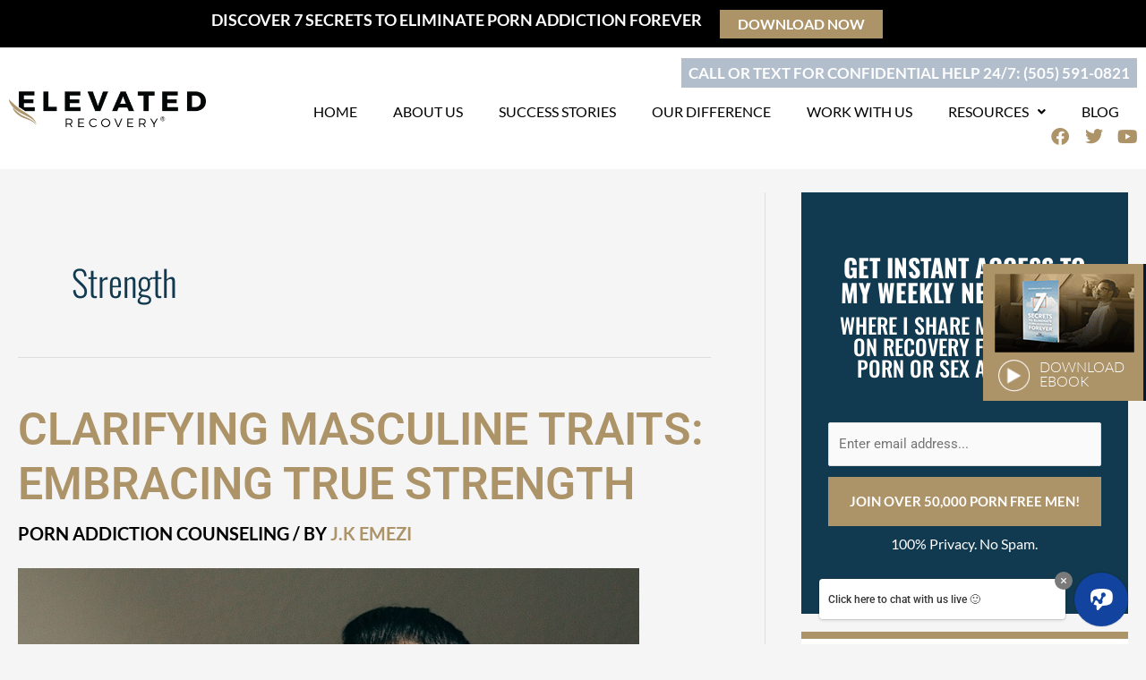

--- FILE ---
content_type: text/html; charset=UTF-8
request_url: https://elevatedrecovery.org/tag/strength/
body_size: 40962
content:
<!DOCTYPE html>
<html lang="en-US">
<head>
<meta charset="UTF-8">
<meta name="viewport" content="width=device-width, initial-scale=1">
<link rel="profile" href="https://gmpg.org/xfn/11"> 
<meta name='robots' content='index, follow, max-image-preview:large, max-snippet:-1, max-video-preview:-1' />
<!-- Google Tag Manager for WordPress by gtm4wp.com -->
<script data-cfasync="false" data-pagespeed-no-defer>
var gtm4wp_datalayer_name = "dataLayer";
var dataLayer = dataLayer || [];
</script>
<!-- End Google Tag Manager for WordPress by gtm4wp.com -->
<!-- This site is optimized with the Yoast SEO plugin v26.7 - https://yoast.com/wordpress/plugins/seo/ -->
<title>Strength Archives - Elevated Recovery</title>
<link rel="canonical" href="https://elevatedrecovery.org/tag/strength/" />
<meta property="og:locale" content="en_US" />
<meta property="og:type" content="article" />
<meta property="og:title" content="Strength Archives - Elevated Recovery" />
<meta property="og:url" content="https://elevatedrecovery.org/tag/strength/" />
<meta property="og:site_name" content="Elevated Recovery" />
<meta name="twitter:card" content="summary_large_image" />
<script type="application/ld+json" class="yoast-schema-graph">{"@context":"https://schema.org","@graph":[{"@type":"CollectionPage","@id":"https://elevatedrecovery.org/tag/strength/","url":"https://elevatedrecovery.org/tag/strength/","name":"Strength Archives - Elevated Recovery","isPartOf":{"@id":"https://elevatedrecovery.org/#website"},"primaryImageOfPage":{"@id":"https://elevatedrecovery.org/tag/strength/#primaryimage"},"image":{"@id":"https://elevatedrecovery.org/tag/strength/#primaryimage"},"thumbnailUrl":"https://elevatedrecovery.org/wp-content/uploads/2022/05/pexels-dziana-hasanbekava-7063779.jpg","breadcrumb":{"@id":"https://elevatedrecovery.org/tag/strength/#breadcrumb"},"inLanguage":"en-US"},{"@type":"ImageObject","inLanguage":"en-US","@id":"https://elevatedrecovery.org/tag/strength/#primaryimage","url":"https://elevatedrecovery.org/wp-content/uploads/2022/05/pexels-dziana-hasanbekava-7063779.jpg","contentUrl":"https://elevatedrecovery.org/wp-content/uploads/2022/05/pexels-dziana-hasanbekava-7063779.jpg","width":694,"height":581,"caption":"Clarifying Masculine Traits: Embracing True Strength"},{"@type":"BreadcrumbList","@id":"https://elevatedrecovery.org/tag/strength/#breadcrumb","itemListElement":[{"@type":"ListItem","position":1,"name":"Home","item":"https://elevatedrecovery.org/"},{"@type":"ListItem","position":2,"name":"Strength"}]},{"@type":"WebSite","@id":"https://elevatedrecovery.org/#website","url":"https://elevatedrecovery.org/","name":"Elevated Recovery","description":"Porn Addiction Recovery Coach","potentialAction":[{"@type":"SearchAction","target":{"@type":"EntryPoint","urlTemplate":"https://elevatedrecovery.org/?s={search_term_string}"},"query-input":{"@type":"PropertyValueSpecification","valueRequired":true,"valueName":"search_term_string"}}],"inLanguage":"en-US"}]}</script>
<!-- / Yoast SEO plugin. -->
<link rel='dns-prefetch' href='//app.clickfunnels.com' />
<link rel='dns-prefetch' href='//a.trstplse.com' />
<link rel='dns-prefetch' href='//fonts.googleapis.com' />
<link rel="alternate" type="application/rss+xml" title="Elevated Recovery &raquo; Feed" href="https://elevatedrecovery.org/feed/" />
<link rel="alternate" type="application/rss+xml" title="Elevated Recovery &raquo; Comments Feed" href="https://elevatedrecovery.org/comments/feed/" />
<link rel="alternate" type="application/rss+xml" title="Elevated Recovery &raquo; Strength Tag Feed" href="https://elevatedrecovery.org/tag/strength/feed/" />
<style id='wp-img-auto-sizes-contain-inline-css'>
img:is([sizes=auto i],[sizes^="auto," i]){contain-intrinsic-size:3000px 1500px}
/*# sourceURL=wp-img-auto-sizes-contain-inline-css */
</style>
<!-- <link rel='stylesheet' id='mtq_CoreStyleSheets-css' href='https://elevatedrecovery.org/wp-content/plugins/mtouch-quiz/mtq_core_style.css?ver=3.1.3' media='all' /> -->
<!-- <link rel='stylesheet' id='mtq_ThemeStyleSheets-css' href='https://elevatedrecovery.org/wp-content/plugins/mtouch-quiz/mtq_theme_style.css?ver=3.1.3' media='all' /> -->
<!-- <link rel='stylesheet' id='genesis-blocks-style-css-css' href='https://elevatedrecovery.org/wp-content/plugins/genesis-blocks/dist/style-blocks.build.css?ver=1742416216' media='all' /> -->
<!-- <link rel='stylesheet' id='dashicons-css' href='https://elevatedrecovery.org/wp-includes/css/dashicons.min.css?ver=6.9' media='all' /> -->
<!-- <link rel='stylesheet' id='post-views-counter-frontend-css' href='https://elevatedrecovery.org/wp-content/plugins/post-views-counter/css/frontend.css?ver=1.7.0' media='all' /> -->
<!-- <link rel='stylesheet' id='astra-theme-css-css' href='https://elevatedrecovery.org/wp-content/themes/astra/assets/css/minified/main.min.css?ver=4.12.0' media='all' /> -->
<link rel="stylesheet" type="text/css" href="//elevatedrecovery.org/wp-content/cache/wpfc-minified/ep8gpd8p/fdpyv.css" media="all"/>
<style id='astra-theme-css-inline-css'>
.ast-no-sidebar .entry-content .alignfull {margin-left: calc( -50vw + 50%);margin-right: calc( -50vw + 50%);max-width: 100vw;width: 100vw;}.ast-no-sidebar .entry-content .alignwide {margin-left: calc(-41vw + 50%);margin-right: calc(-41vw + 50%);max-width: unset;width: unset;}.ast-no-sidebar .entry-content .alignfull .alignfull,.ast-no-sidebar .entry-content .alignfull .alignwide,.ast-no-sidebar .entry-content .alignwide .alignfull,.ast-no-sidebar .entry-content .alignwide .alignwide,.ast-no-sidebar .entry-content .wp-block-column .alignfull,.ast-no-sidebar .entry-content .wp-block-column .alignwide{width: 100%;margin-left: auto;margin-right: auto;}.wp-block-gallery,.blocks-gallery-grid {margin: 0;}.wp-block-separator {max-width: 100px;}.wp-block-separator.is-style-wide,.wp-block-separator.is-style-dots {max-width: none;}.entry-content .has-2-columns .wp-block-column:first-child {padding-right: 10px;}.entry-content .has-2-columns .wp-block-column:last-child {padding-left: 10px;}@media (max-width: 782px) {.entry-content .wp-block-columns .wp-block-column {flex-basis: 100%;}.entry-content .has-2-columns .wp-block-column:first-child {padding-right: 0;}.entry-content .has-2-columns .wp-block-column:last-child {padding-left: 0;}}body .entry-content .wp-block-latest-posts {margin-left: 0;}body .entry-content .wp-block-latest-posts li {list-style: none;}.ast-no-sidebar .ast-container .entry-content .wp-block-latest-posts {margin-left: 0;}.ast-header-break-point .entry-content .alignwide {margin-left: auto;margin-right: auto;}.entry-content .blocks-gallery-item img {margin-bottom: auto;}.wp-block-pullquote {border-top: 4px solid #555d66;border-bottom: 4px solid #555d66;color: #40464d;}:root{--ast-post-nav-space:0;--ast-container-default-xlg-padding:6.67em;--ast-container-default-lg-padding:5.67em;--ast-container-default-slg-padding:4.34em;--ast-container-default-md-padding:3.34em;--ast-container-default-sm-padding:6.67em;--ast-container-default-xs-padding:2.4em;--ast-container-default-xxs-padding:1.4em;--ast-code-block-background:#EEEEEE;--ast-comment-inputs-background:#FAFAFA;--ast-normal-container-width:1262px;--ast-narrow-container-width:750px;--ast-blog-title-font-weight:normal;--ast-blog-meta-weight:inherit;--ast-global-color-primary:var(--ast-global-color-5);--ast-global-color-secondary:var(--ast-global-color-4);--ast-global-color-alternate-background:var(--ast-global-color-7);--ast-global-color-subtle-background:var(--ast-global-color-6);--ast-bg-style-guide:var( --ast-global-color-secondary,--ast-global-color-5 );--ast-shadow-style-guide:0px 0px 4px 0 #00000057;--ast-global-dark-bg-style:#fff;--ast-global-dark-lfs:#fbfbfb;--ast-widget-bg-color:#fafafa;--ast-wc-container-head-bg-color:#fbfbfb;--ast-title-layout-bg:#eeeeee;--ast-search-border-color:#e7e7e7;--ast-lifter-hover-bg:#e6e6e6;--ast-gallery-block-color:#000;--srfm-color-input-label:var(--ast-global-color-2);}html{font-size:93.75%;}a,.page-title{color:#ad9368;}a:hover,a:focus{color:#ad9368;}body,button,input,select,textarea,.ast-button,.ast-custom-button{font-family:-apple-system,BlinkMacSystemFont,Segoe UI,Roboto,Oxygen-Sans,Ubuntu,Cantarell,Helvetica Neue,sans-serif;font-weight:inherit;font-size:15px;font-size:1rem;line-height:var(--ast-body-line-height,1.65em);}blockquote{color:var(--ast-global-color-3);}h1,h2,h3,h4,h5,h6,.entry-content :where(h1,h2,h3,h4,h5,h6),.site-title,.site-title a{font-weight:600;}.ast-site-identity .site-title a{color:var(--ast-global-color-2);}.site-title{font-size:35px;font-size:2.3333333333333rem;display:block;}.site-header .site-description{font-size:15px;font-size:1rem;display:none;}.entry-title{font-size:26px;font-size:1.7333333333333rem;}.archive .ast-article-post .ast-article-inner,.blog .ast-article-post .ast-article-inner,.archive .ast-article-post .ast-article-inner:hover,.blog .ast-article-post .ast-article-inner:hover{overflow:hidden;}h1,.entry-content :where(h1){font-size:40px;font-size:2.6666666666667rem;font-weight:600;line-height:1.4em;}h2,.entry-content :where(h2){font-size:32px;font-size:2.1333333333333rem;font-weight:600;line-height:1.3em;}h3,.entry-content :where(h3){font-size:26px;font-size:1.7333333333333rem;font-weight:600;line-height:1.3em;}h4,.entry-content :where(h4){font-size:24px;font-size:1.6rem;line-height:1.2em;font-weight:600;}h5,.entry-content :where(h5){font-size:20px;font-size:1.3333333333333rem;line-height:1.2em;font-weight:600;}h6,.entry-content :where(h6){font-size:16px;font-size:1.0666666666667rem;line-height:1.25em;font-weight:600;}::selection{background-color:var(--ast-global-color-0);color:#ffffff;}body,h1,h2,h3,h4,h5,h6,.entry-title a,.entry-content :where(h1,h2,h3,h4,h5,h6){color:var(--ast-global-color-3);}.tagcloud a:hover,.tagcloud a:focus,.tagcloud a.current-item{color:#000000;border-color:#ad9368;background-color:#ad9368;}input:focus,input[type="text"]:focus,input[type="email"]:focus,input[type="url"]:focus,input[type="password"]:focus,input[type="reset"]:focus,input[type="search"]:focus,textarea:focus{border-color:#ad9368;}input[type="radio"]:checked,input[type=reset],input[type="checkbox"]:checked,input[type="checkbox"]:hover:checked,input[type="checkbox"]:focus:checked,input[type=range]::-webkit-slider-thumb{border-color:#ad9368;background-color:#ad9368;box-shadow:none;}.site-footer a:hover + .post-count,.site-footer a:focus + .post-count{background:#ad9368;border-color:#ad9368;}.single .nav-links .nav-previous,.single .nav-links .nav-next{color:#ad9368;}.entry-meta,.entry-meta *{line-height:1.45;color:#ad9368;}.entry-meta a:not(.ast-button):hover,.entry-meta a:not(.ast-button):hover *,.entry-meta a:not(.ast-button):focus,.entry-meta a:not(.ast-button):focus *,.page-links > .page-link,.page-links .page-link:hover,.post-navigation a:hover{color:#ad9368;}#cat option,.secondary .calendar_wrap thead a,.secondary .calendar_wrap thead a:visited{color:#ad9368;}.secondary .calendar_wrap #today,.ast-progress-val span{background:#ad9368;}.secondary a:hover + .post-count,.secondary a:focus + .post-count{background:#ad9368;border-color:#ad9368;}.calendar_wrap #today > a{color:#000000;}.page-links .page-link,.single .post-navigation a{color:#ad9368;}.ast-search-menu-icon .search-form button.search-submit{padding:0 4px;}.ast-search-menu-icon form.search-form{padding-right:0;}.ast-search-menu-icon.slide-search input.search-field{width:0;}.ast-header-search .ast-search-menu-icon.ast-dropdown-active .search-form,.ast-header-search .ast-search-menu-icon.ast-dropdown-active .search-field:focus{transition:all 0.2s;}.search-form input.search-field:focus{outline:none;}.ast-archive-title{color:var(--ast-global-color-2);}.widget-title,.widget .wp-block-heading{font-size:21px;font-size:1.4rem;color:var(--ast-global-color-2);}.single .ast-author-details .author-title{color:#ad9368;}#secondary,#secondary button,#secondary input,#secondary select,#secondary textarea{font-size:15px;font-size:1rem;}.ast-single-post .entry-content a,.ast-comment-content a:not(.ast-comment-edit-reply-wrap a){text-decoration:underline;}.ast-single-post .wp-block-button .wp-block-button__link,.ast-single-post .elementor-widget-button .elementor-button,.ast-single-post .entry-content .uagb-tab a,.ast-single-post .entry-content .uagb-ifb-cta a,.ast-single-post .entry-content .wp-block-uagb-buttons a,.ast-single-post .entry-content .uabb-module-content a,.ast-single-post .entry-content .uagb-post-grid a,.ast-single-post .entry-content .uagb-timeline a,.ast-single-post .entry-content .uagb-toc__wrap a,.ast-single-post .entry-content .uagb-taxomony-box a,.entry-content .wp-block-latest-posts > li > a,.ast-single-post .entry-content .wp-block-file__button,a.ast-post-filter-single,.ast-single-post .wp-block-buttons .wp-block-button.is-style-outline .wp-block-button__link,.ast-single-post .ast-comment-content .comment-reply-link,.ast-single-post .ast-comment-content .comment-edit-link{text-decoration:none;}.ast-search-menu-icon.slide-search a:focus-visible:focus-visible,.astra-search-icon:focus-visible,#close:focus-visible,a:focus-visible,.ast-menu-toggle:focus-visible,.site .skip-link:focus-visible,.wp-block-loginout input:focus-visible,.wp-block-search.wp-block-search__button-inside .wp-block-search__inside-wrapper,.ast-header-navigation-arrow:focus-visible,.ast-orders-table__row .ast-orders-table__cell:focus-visible,a#ast-apply-coupon:focus-visible,#ast-apply-coupon:focus-visible,#close:focus-visible,.button.search-submit:focus-visible,#search_submit:focus,.normal-search:focus-visible,.ast-header-account-wrap:focus-visible,.astra-cart-drawer-close:focus,.ast-single-variation:focus,.ast-button:focus,.ast-builder-button-wrap:has(.ast-custom-button-link:focus),.ast-builder-button-wrap .ast-custom-button-link:focus{outline-style:dotted;outline-color:inherit;outline-width:thin;}input:focus,input[type="text"]:focus,input[type="email"]:focus,input[type="url"]:focus,input[type="password"]:focus,input[type="reset"]:focus,input[type="search"]:focus,input[type="number"]:focus,textarea:focus,.wp-block-search__input:focus,[data-section="section-header-mobile-trigger"] .ast-button-wrap .ast-mobile-menu-trigger-minimal:focus,.ast-mobile-popup-drawer.active .menu-toggle-close:focus,#ast-scroll-top:focus,#coupon_code:focus,#ast-coupon-code:focus{border-style:dotted;border-color:inherit;border-width:thin;}input{outline:none;}.ast-logo-title-inline .site-logo-img{padding-right:1em;}body .ast-oembed-container *{position:absolute;top:0;width:100%;height:100%;left:0;}body .wp-block-embed-pocket-casts .ast-oembed-container *{position:unset;}.ast-single-post-featured-section + article {margin-top: 2em;}.site-content .ast-single-post-featured-section img {width: 100%;overflow: hidden;object-fit: cover;}.site > .ast-single-related-posts-container {margin-top: 0;}@media (min-width: 922px) {.ast-desktop .ast-container--narrow {max-width: var(--ast-narrow-container-width);margin: 0 auto;}}#secondary {margin: 4em 0 2.5em;word-break: break-word;line-height: 2;}#secondary li {margin-bottom: 0.25em;}#secondary li:last-child {margin-bottom: 0;}@media (max-width: 768px) {.js_active .ast-plain-container.ast-single-post #secondary {margin-top: 1.5em;}}.ast-separate-container.ast-two-container #secondary .widget {background-color: #fff;padding: 2em;margin-bottom: 2em;}@media (min-width: 993px) {.ast-left-sidebar #secondary {padding-right: 60px;}.ast-right-sidebar #secondary {padding-left: 60px;}}@media (max-width: 993px) {.ast-right-sidebar #secondary {padding-left: 30px;}.ast-left-sidebar #secondary {padding-right: 30px;}}@media (max-width:921.9px){#ast-desktop-header{display:none;}}@media (min-width:922px){#ast-mobile-header{display:none;}}.wp-block-buttons.aligncenter{justify-content:center;}@media (min-width:1200px){.wp-block-group .has-background{padding:20px;}}@media (min-width:1200px){.ast-plain-container.ast-right-sidebar .entry-content .wp-block-group.alignwide,.ast-plain-container.ast-left-sidebar .entry-content .wp-block-group.alignwide,.ast-plain-container.ast-right-sidebar .entry-content .wp-block-group.alignfull,.ast-plain-container.ast-left-sidebar .entry-content .wp-block-group.alignfull{padding-left:20px;padding-right:20px;}}@media (min-width:1200px){.wp-block-cover-image.alignwide .wp-block-cover__inner-container,.wp-block-cover.alignwide .wp-block-cover__inner-container,.wp-block-cover-image.alignfull .wp-block-cover__inner-container,.wp-block-cover.alignfull .wp-block-cover__inner-container{width:100%;}}.wp-block-columns{margin-bottom:unset;}.wp-block-image.size-full{margin:2rem 0;}.wp-block-separator.has-background{padding:0;}.wp-block-gallery{margin-bottom:1.6em;}.wp-block-group{padding-top:4em;padding-bottom:4em;}.wp-block-group__inner-container .wp-block-columns:last-child,.wp-block-group__inner-container :last-child,.wp-block-table table{margin-bottom:0;}.blocks-gallery-grid{width:100%;}.wp-block-navigation-link__content{padding:5px 0;}.wp-block-group .wp-block-group .has-text-align-center,.wp-block-group .wp-block-column .has-text-align-center{max-width:100%;}.has-text-align-center{margin:0 auto;}@media (min-width:1200px){.wp-block-cover__inner-container,.alignwide .wp-block-group__inner-container,.alignfull .wp-block-group__inner-container{max-width:1200px;margin:0 auto;}.wp-block-group.alignnone,.wp-block-group.aligncenter,.wp-block-group.alignleft,.wp-block-group.alignright,.wp-block-group.alignwide,.wp-block-columns.alignwide{margin:2rem 0 1rem 0;}}@media (max-width:1200px){.wp-block-group{padding:3em;}.wp-block-group .wp-block-group{padding:1.5em;}.wp-block-columns,.wp-block-column{margin:1rem 0;}}@media (min-width:921px){.wp-block-columns .wp-block-group{padding:2em;}}@media (max-width:544px){.wp-block-cover-image .wp-block-cover__inner-container,.wp-block-cover .wp-block-cover__inner-container{width:unset;}.wp-block-cover,.wp-block-cover-image{padding:2em 0;}.wp-block-group,.wp-block-cover{padding:2em;}.wp-block-media-text__media img,.wp-block-media-text__media video{width:unset;max-width:100%;}.wp-block-media-text.has-background .wp-block-media-text__content{padding:1em;}}.wp-block-image.aligncenter{margin-left:auto;margin-right:auto;}.wp-block-table.aligncenter{margin-left:auto;margin-right:auto;}@media (min-width:544px){.entry-content .wp-block-media-text.has-media-on-the-right .wp-block-media-text__content{padding:0 8% 0 0;}.entry-content .wp-block-media-text .wp-block-media-text__content{padding:0 0 0 8%;}.ast-plain-container .site-content .entry-content .has-custom-content-position.is-position-bottom-left > *,.ast-plain-container .site-content .entry-content .has-custom-content-position.is-position-bottom-right > *,.ast-plain-container .site-content .entry-content .has-custom-content-position.is-position-top-left > *,.ast-plain-container .site-content .entry-content .has-custom-content-position.is-position-top-right > *,.ast-plain-container .site-content .entry-content .has-custom-content-position.is-position-center-right > *,.ast-plain-container .site-content .entry-content .has-custom-content-position.is-position-center-left > *{margin:0;}}@media (max-width:544px){.entry-content .wp-block-media-text .wp-block-media-text__content{padding:8% 0;}.wp-block-media-text .wp-block-media-text__media img{width:auto;max-width:100%;}}.wp-block-button.is-style-outline .wp-block-button__link{border-color:var(--ast-global-color-0);}div.wp-block-button.is-style-outline > .wp-block-button__link:not(.has-text-color),div.wp-block-button.wp-block-button__link.is-style-outline:not(.has-text-color){color:var(--ast-global-color-0);}.wp-block-button.is-style-outline .wp-block-button__link:hover,.wp-block-buttons .wp-block-button.is-style-outline .wp-block-button__link:focus,.wp-block-buttons .wp-block-button.is-style-outline > .wp-block-button__link:not(.has-text-color):hover,.wp-block-buttons .wp-block-button.wp-block-button__link.is-style-outline:not(.has-text-color):hover{color:#000000;background-color:#ad9368;border-color:#ad9368;}.post-page-numbers.current .page-link,.ast-pagination .page-numbers.current{color:#ffffff;border-color:var(--ast-global-color-0);background-color:var(--ast-global-color-0);}@media (min-width:544px){.entry-content > .alignleft{margin-right:20px;}.entry-content > .alignright{margin-left:20px;}}.wp-block-button.is-style-outline .wp-block-button__link.wp-element-button,.ast-outline-button{border-color:var(--ast-global-color-0);font-family:inherit;font-weight:inherit;line-height:1em;border-top-left-radius:0px;border-top-right-radius:0px;border-bottom-right-radius:0px;border-bottom-left-radius:0px;}.wp-block-buttons .wp-block-button.is-style-outline > .wp-block-button__link:not(.has-text-color),.wp-block-buttons .wp-block-button.wp-block-button__link.is-style-outline:not(.has-text-color),.ast-outline-button{color:var(--ast-global-color-0);}.wp-block-button.is-style-outline .wp-block-button__link:hover,.wp-block-buttons .wp-block-button.is-style-outline .wp-block-button__link:focus,.wp-block-buttons .wp-block-button.is-style-outline > .wp-block-button__link:not(.has-text-color):hover,.wp-block-buttons .wp-block-button.wp-block-button__link.is-style-outline:not(.has-text-color):hover,.ast-outline-button:hover,.ast-outline-button:focus,.wp-block-uagb-buttons-child .uagb-buttons-repeater.ast-outline-button:hover,.wp-block-uagb-buttons-child .uagb-buttons-repeater.ast-outline-button:focus{color:#000000;background-color:#ad9368;border-color:#ad9368;}.wp-block-button .wp-block-button__link.wp-element-button.is-style-outline:not(.has-background),.wp-block-button.is-style-outline>.wp-block-button__link.wp-element-button:not(.has-background),.ast-outline-button{background-color:transparent;}.entry-content[data-ast-blocks-layout] > figure{margin-bottom:1em;}h1.widget-title{font-weight:600;}h2.widget-title{font-weight:600;}h3.widget-title{font-weight:600;}.elementor-widget-container .elementor-loop-container .e-loop-item[data-elementor-type="loop-item"]{width:100%;}@media (max-width:921px){.ast-left-sidebar #content > .ast-container{display:flex;flex-direction:column-reverse;width:100%;}.ast-separate-container .ast-article-post,.ast-separate-container .ast-article-single{padding:1.5em 2.14em;}.ast-author-box img.avatar{margin:20px 0 0 0;}}@media (max-width:921px){#secondary.secondary{padding-top:0;}.ast-separate-container.ast-right-sidebar #secondary{padding-left:1em;padding-right:1em;}.ast-separate-container.ast-two-container #secondary{padding-left:0;padding-right:0;}.ast-page-builder-template .entry-header #secondary,.ast-page-builder-template #secondary{margin-top:1.5em;}}@media (max-width:921px){.ast-right-sidebar #primary{padding-right:0;}.ast-page-builder-template.ast-left-sidebar #secondary,.ast-page-builder-template.ast-right-sidebar #secondary{padding-right:20px;padding-left:20px;}.ast-right-sidebar #secondary,.ast-left-sidebar #primary{padding-left:0;}.ast-left-sidebar #secondary{padding-right:0;}}@media (min-width:922px){.ast-separate-container.ast-right-sidebar #primary,.ast-separate-container.ast-left-sidebar #primary{border:0;}.search-no-results.ast-separate-container #primary{margin-bottom:4em;}}@media (min-width:922px){.ast-right-sidebar #primary{border-right:1px solid var(--ast-border-color);}.ast-left-sidebar #primary{border-left:1px solid var(--ast-border-color);}.ast-right-sidebar #secondary{border-left:1px solid var(--ast-border-color);margin-left:-1px;}.ast-left-sidebar #secondary{border-right:1px solid var(--ast-border-color);margin-right:-1px;}.ast-separate-container.ast-two-container.ast-right-sidebar #secondary{padding-left:30px;padding-right:0;}.ast-separate-container.ast-two-container.ast-left-sidebar #secondary{padding-right:30px;padding-left:0;}.ast-separate-container.ast-right-sidebar #secondary,.ast-separate-container.ast-left-sidebar #secondary{border:0;margin-left:auto;margin-right:auto;}.ast-separate-container.ast-two-container #secondary .widget:last-child{margin-bottom:0;}}.elementor-widget-button .elementor-button{border-style:solid;text-decoration:none;border-top-width:0;border-right-width:0;border-left-width:0;border-bottom-width:0;}body .elementor-button.elementor-size-sm,body .elementor-button.elementor-size-xs,body .elementor-button.elementor-size-md,body .elementor-button.elementor-size-lg,body .elementor-button.elementor-size-xl,body .elementor-button{border-top-left-radius:0px;border-top-right-radius:0px;border-bottom-right-radius:0px;border-bottom-left-radius:0px;padding-top:15px;padding-right:30px;padding-bottom:15px;padding-left:30px;}@media (max-width:921px){.elementor-widget-button .elementor-button.elementor-size-sm,.elementor-widget-button .elementor-button.elementor-size-xs,.elementor-widget-button .elementor-button.elementor-size-md,.elementor-widget-button .elementor-button.elementor-size-lg,.elementor-widget-button .elementor-button.elementor-size-xl,.elementor-widget-button .elementor-button{padding-top:14px;padding-right:28px;padding-bottom:14px;padding-left:28px;}}@media (max-width:544px){.elementor-widget-button .elementor-button.elementor-size-sm,.elementor-widget-button .elementor-button.elementor-size-xs,.elementor-widget-button .elementor-button.elementor-size-md,.elementor-widget-button .elementor-button.elementor-size-lg,.elementor-widget-button .elementor-button.elementor-size-xl,.elementor-widget-button .elementor-button{padding-top:12px;padding-right:24px;padding-bottom:12px;padding-left:24px;}}.elementor-widget-button .elementor-button{border-color:var(--ast-global-color-0);background-color:var(--ast-global-color-0);}.elementor-widget-button .elementor-button:hover,.elementor-widget-button .elementor-button:focus{color:#000000;background-color:#ad9368;border-color:#ad9368;}.wp-block-button .wp-block-button__link ,.elementor-widget-button .elementor-button,.elementor-widget-button .elementor-button:visited{color:#ffffff;}.elementor-widget-button .elementor-button{line-height:1em;}.wp-block-button .wp-block-button__link:hover,.wp-block-button .wp-block-button__link:focus{color:#000000;background-color:#ad9368;border-color:#ad9368;}.elementor-widget-heading h1.elementor-heading-title{line-height:1.4em;}.elementor-widget-heading h2.elementor-heading-title{line-height:1.3em;}.elementor-widget-heading h3.elementor-heading-title{line-height:1.3em;}.elementor-widget-heading h4.elementor-heading-title{line-height:1.2em;}.elementor-widget-heading h5.elementor-heading-title{line-height:1.2em;}.elementor-widget-heading h6.elementor-heading-title{line-height:1.25em;}.wp-block-button .wp-block-button__link{border-color:var(--ast-global-color-0);background-color:var(--ast-global-color-0);color:#ffffff;font-family:inherit;font-weight:inherit;line-height:1em;border-top-left-radius:0px;border-top-right-radius:0px;border-bottom-right-radius:0px;border-bottom-left-radius:0px;padding-top:15px;padding-right:30px;padding-bottom:15px;padding-left:30px;}@media (max-width:921px){.wp-block-button .wp-block-button__link{padding-top:14px;padding-right:28px;padding-bottom:14px;padding-left:28px;}}@media (max-width:544px){.wp-block-button .wp-block-button__link{padding-top:12px;padding-right:24px;padding-bottom:12px;padding-left:24px;}}.menu-toggle,button,.ast-button,.ast-custom-button,.button,input#submit,input[type="button"],input[type="submit"],input[type="reset"],form[CLASS*="wp-block-search__"].wp-block-search .wp-block-search__inside-wrapper .wp-block-search__button{border-style:solid;border-top-width:0;border-right-width:0;border-left-width:0;border-bottom-width:0;color:#ffffff;border-color:var(--ast-global-color-0);background-color:var(--ast-global-color-0);padding-top:15px;padding-right:30px;padding-bottom:15px;padding-left:30px;font-family:inherit;font-weight:inherit;line-height:1em;border-top-left-radius:0px;border-top-right-radius:0px;border-bottom-right-radius:0px;border-bottom-left-radius:0px;}button:focus,.menu-toggle:hover,button:hover,.ast-button:hover,.ast-custom-button:hover .button:hover,.ast-custom-button:hover ,input[type=reset]:hover,input[type=reset]:focus,input#submit:hover,input#submit:focus,input[type="button"]:hover,input[type="button"]:focus,input[type="submit"]:hover,input[type="submit"]:focus,form[CLASS*="wp-block-search__"].wp-block-search .wp-block-search__inside-wrapper .wp-block-search__button:hover,form[CLASS*="wp-block-search__"].wp-block-search .wp-block-search__inside-wrapper .wp-block-search__button:focus{color:#000000;background-color:#ad9368;border-color:#ad9368;}@media (max-width:921px){.menu-toggle,button,.ast-button,.ast-custom-button,.button,input#submit,input[type="button"],input[type="submit"],input[type="reset"],form[CLASS*="wp-block-search__"].wp-block-search .wp-block-search__inside-wrapper .wp-block-search__button{padding-top:14px;padding-right:28px;padding-bottom:14px;padding-left:28px;}}@media (max-width:544px){.menu-toggle,button,.ast-button,.ast-custom-button,.button,input#submit,input[type="button"],input[type="submit"],input[type="reset"],form[CLASS*="wp-block-search__"].wp-block-search .wp-block-search__inside-wrapper .wp-block-search__button{padding-top:12px;padding-right:24px;padding-bottom:12px;padding-left:24px;}}@media (max-width:921px){.ast-mobile-header-stack .main-header-bar .ast-search-menu-icon{display:inline-block;}.ast-header-break-point.ast-header-custom-item-outside .ast-mobile-header-stack .main-header-bar .ast-search-icon{margin:0;}.ast-comment-avatar-wrap img{max-width:2.5em;}.ast-comment-meta{padding:0 1.8888em 1.3333em;}.ast-separate-container .ast-comment-list li.depth-1{padding:1.5em 2.14em;}.ast-separate-container .comment-respond{padding:2em 2.14em;}}@media (min-width:544px){.ast-container{max-width:100%;}}@media (max-width:544px){.ast-separate-container .ast-article-post,.ast-separate-container .ast-article-single,.ast-separate-container .comments-title,.ast-separate-container .ast-archive-description{padding:1.5em 1em;}.ast-separate-container #content .ast-container{padding-left:0.54em;padding-right:0.54em;}.ast-separate-container .ast-comment-list .bypostauthor{padding:.5em;}.ast-search-menu-icon.ast-dropdown-active .search-field{width:170px;}.ast-separate-container #secondary{padding-top:0;}.ast-separate-container.ast-two-container #secondary .widget{margin-bottom:1.5em;padding-left:1em;padding-right:1em;}} #ast-mobile-header .ast-site-header-cart-li a{pointer-events:none;}body,.ast-separate-container{background-color:var(--ast-global-color-4);}.ast-no-sidebar.ast-separate-container .entry-content .alignfull {margin-left: -6.67em;margin-right: -6.67em;width: auto;}@media (max-width: 1200px) {.ast-no-sidebar.ast-separate-container .entry-content .alignfull {margin-left: -2.4em;margin-right: -2.4em;}}@media (max-width: 768px) {.ast-no-sidebar.ast-separate-container .entry-content .alignfull {margin-left: -2.14em;margin-right: -2.14em;}}@media (max-width: 544px) {.ast-no-sidebar.ast-separate-container .entry-content .alignfull {margin-left: -1em;margin-right: -1em;}}.ast-no-sidebar.ast-separate-container .entry-content .alignwide {margin-left: -20px;margin-right: -20px;}.ast-no-sidebar.ast-separate-container .entry-content .wp-block-column .alignfull,.ast-no-sidebar.ast-separate-container .entry-content .wp-block-column .alignwide {margin-left: auto;margin-right: auto;width: 100%;}@media (max-width:921px){.site-title{display:block;}.site-header .site-description{display:none;}h1,.entry-content :where(h1){font-size:30px;}h2,.entry-content :where(h2){font-size:25px;}h3,.entry-content :where(h3){font-size:20px;}}@media (max-width:544px){.site-title{display:block;}.site-header .site-description{display:none;}h1,.entry-content :where(h1){font-size:30px;}h2,.entry-content :where(h2){font-size:25px;}h3,.entry-content :where(h3){font-size:20px;}}@media (max-width:921px){html{font-size:85.5%;}}@media (max-width:544px){html{font-size:85.5%;}}@media (min-width:922px){.ast-container{max-width:1302px;}}@media (min-width:922px){.site-content .ast-container{display:flex;}}@media (max-width:921px){.site-content .ast-container{flex-direction:column;}}@media (min-width:922px){.single-post .site-content > .ast-container{max-width:1262px;}}.ast-blog-layout-6-grid .ast-blog-featured-section:before { content: ""; }.cat-links.badge a,.tags-links.badge a {padding: 4px 8px;border-radius: 3px;font-weight: 400;}.cat-links.underline a,.tags-links.underline a{text-decoration: underline;}@media (min-width:922px){.main-header-menu .sub-menu .menu-item.ast-left-align-sub-menu:hover > .sub-menu,.main-header-menu .sub-menu .menu-item.ast-left-align-sub-menu.focus > .sub-menu{margin-left:-0px;}}.site .comments-area{padding-bottom:3em;}.wp-block-search {margin-bottom: 20px;}.wp-block-site-tagline {margin-top: 20px;}form.wp-block-search .wp-block-search__input,.wp-block-search.wp-block-search__button-inside .wp-block-search__inside-wrapper {border-color: #eaeaea;background: #fafafa;}.wp-block-search.wp-block-search__button-inside .wp-block-search__inside-wrapper .wp-block-search__input:focus,.wp-block-loginout input:focus {outline: thin dotted;}.wp-block-loginout input:focus {border-color: transparent;} form.wp-block-search .wp-block-search__inside-wrapper .wp-block-search__input {padding: 12px;}form.wp-block-search .wp-block-search__button svg {fill: currentColor;width: 20px;height: 20px;}.wp-block-loginout p label {display: block;}.wp-block-loginout p:not(.login-remember):not(.login-submit) input {width: 100%;}.wp-block-loginout .login-remember input {width: 1.1rem;height: 1.1rem;margin: 0 5px 4px 0;vertical-align: middle;}blockquote {padding: 1.2em;}:root .has-ast-global-color-0-color{color:var(--ast-global-color-0);}:root .has-ast-global-color-0-background-color{background-color:var(--ast-global-color-0);}:root .wp-block-button .has-ast-global-color-0-color{color:var(--ast-global-color-0);}:root .wp-block-button .has-ast-global-color-0-background-color{background-color:var(--ast-global-color-0);}:root .has-ast-global-color-1-color{color:var(--ast-global-color-1);}:root .has-ast-global-color-1-background-color{background-color:var(--ast-global-color-1);}:root .wp-block-button .has-ast-global-color-1-color{color:var(--ast-global-color-1);}:root .wp-block-button .has-ast-global-color-1-background-color{background-color:var(--ast-global-color-1);}:root .has-ast-global-color-2-color{color:var(--ast-global-color-2);}:root .has-ast-global-color-2-background-color{background-color:var(--ast-global-color-2);}:root .wp-block-button .has-ast-global-color-2-color{color:var(--ast-global-color-2);}:root .wp-block-button .has-ast-global-color-2-background-color{background-color:var(--ast-global-color-2);}:root .has-ast-global-color-3-color{color:var(--ast-global-color-3);}:root .has-ast-global-color-3-background-color{background-color:var(--ast-global-color-3);}:root .wp-block-button .has-ast-global-color-3-color{color:var(--ast-global-color-3);}:root .wp-block-button .has-ast-global-color-3-background-color{background-color:var(--ast-global-color-3);}:root .has-ast-global-color-4-color{color:var(--ast-global-color-4);}:root .has-ast-global-color-4-background-color{background-color:var(--ast-global-color-4);}:root .wp-block-button .has-ast-global-color-4-color{color:var(--ast-global-color-4);}:root .wp-block-button .has-ast-global-color-4-background-color{background-color:var(--ast-global-color-4);}:root .has-ast-global-color-5-color{color:var(--ast-global-color-5);}:root .has-ast-global-color-5-background-color{background-color:var(--ast-global-color-5);}:root .wp-block-button .has-ast-global-color-5-color{color:var(--ast-global-color-5);}:root .wp-block-button .has-ast-global-color-5-background-color{background-color:var(--ast-global-color-5);}:root .has-ast-global-color-6-color{color:var(--ast-global-color-6);}:root .has-ast-global-color-6-background-color{background-color:var(--ast-global-color-6);}:root .wp-block-button .has-ast-global-color-6-color{color:var(--ast-global-color-6);}:root .wp-block-button .has-ast-global-color-6-background-color{background-color:var(--ast-global-color-6);}:root .has-ast-global-color-7-color{color:var(--ast-global-color-7);}:root .has-ast-global-color-7-background-color{background-color:var(--ast-global-color-7);}:root .wp-block-button .has-ast-global-color-7-color{color:var(--ast-global-color-7);}:root .wp-block-button .has-ast-global-color-7-background-color{background-color:var(--ast-global-color-7);}:root .has-ast-global-color-8-color{color:var(--ast-global-color-8);}:root .has-ast-global-color-8-background-color{background-color:var(--ast-global-color-8);}:root .wp-block-button .has-ast-global-color-8-color{color:var(--ast-global-color-8);}:root .wp-block-button .has-ast-global-color-8-background-color{background-color:var(--ast-global-color-8);}:root{--ast-global-color-0:#0170B9;--ast-global-color-1:#3a3a3a;--ast-global-color-2:#3a3a3a;--ast-global-color-3:#4B4F58;--ast-global-color-4:#F5F5F5;--ast-global-color-5:#FFFFFF;--ast-global-color-6:#E5E5E5;--ast-global-color-7:#424242;--ast-global-color-8:#000000;}:root {--ast-border-color : #dddddd;}.ast-archive-entry-banner {-js-display: flex;display: flex;flex-direction: column;justify-content: center;text-align: center;position: relative;background: var(--ast-title-layout-bg);}.ast-archive-entry-banner[data-banner-width-type="custom"] {margin: 0 auto;width: 100%;}.ast-archive-entry-banner[data-banner-layout="layout-1"] {background: inherit;padding: 20px 0;text-align: left;}body.archive .ast-archive-description{max-width:1262px;width:100%;text-align:left;padding-top:3em;padding-right:3em;padding-bottom:3em;padding-left:3em;}body.archive .ast-archive-description .ast-archive-title,body.archive .ast-archive-description .ast-archive-title *{font-size:40px;font-size:2.6666666666667rem;text-transform:capitalize;}body.archive .ast-archive-description > *:not(:last-child){margin-bottom:10px;}@media (max-width:921px){body.archive .ast-archive-description{text-align:left;}}@media (max-width:544px){body.archive .ast-archive-description{text-align:left;}}.ast-breadcrumbs .trail-browse,.ast-breadcrumbs .trail-items,.ast-breadcrumbs .trail-items li{display:inline-block;margin:0;padding:0;border:none;background:inherit;text-indent:0;text-decoration:none;}.ast-breadcrumbs .trail-browse{font-size:inherit;font-style:inherit;font-weight:inherit;color:inherit;}.ast-breadcrumbs .trail-items{list-style:none;}.trail-items li::after{padding:0 0.3em;content:"\00bb";}.trail-items li:last-of-type::after{display:none;}h1,h2,h3,h4,h5,h6,.entry-content :where(h1,h2,h3,h4,h5,h6){color:var(--ast-global-color-2);}.entry-title a{color:var(--ast-global-color-2);}@media (max-width:921px){.ast-builder-grid-row-container.ast-builder-grid-row-tablet-3-firstrow .ast-builder-grid-row > *:first-child,.ast-builder-grid-row-container.ast-builder-grid-row-tablet-3-lastrow .ast-builder-grid-row > *:last-child{grid-column:1 / -1;}}@media (max-width:544px){.ast-builder-grid-row-container.ast-builder-grid-row-mobile-3-firstrow .ast-builder-grid-row > *:first-child,.ast-builder-grid-row-container.ast-builder-grid-row-mobile-3-lastrow .ast-builder-grid-row > *:last-child{grid-column:1 / -1;}}.ast-builder-layout-element[data-section="title_tagline"]{display:flex;}@media (max-width:921px){.ast-header-break-point .ast-builder-layout-element[data-section="title_tagline"]{display:flex;}}@media (max-width:544px){.ast-header-break-point .ast-builder-layout-element[data-section="title_tagline"]{display:flex;}}.ast-builder-menu-1{font-family:inherit;font-weight:inherit;}.ast-builder-menu-1 .sub-menu,.ast-builder-menu-1 .inline-on-mobile .sub-menu{border-top-width:2px;border-bottom-width:0px;border-right-width:0px;border-left-width:0px;border-color:var(--ast-global-color-0);border-style:solid;}.ast-builder-menu-1 .sub-menu .sub-menu{top:-2px;}.ast-builder-menu-1 .main-header-menu > .menu-item > .sub-menu,.ast-builder-menu-1 .main-header-menu > .menu-item > .astra-full-megamenu-wrapper{margin-top:0px;}.ast-desktop .ast-builder-menu-1 .main-header-menu > .menu-item > .sub-menu:before,.ast-desktop .ast-builder-menu-1 .main-header-menu > .menu-item > .astra-full-megamenu-wrapper:before{height:calc( 0px + 2px + 5px );}.ast-desktop .ast-builder-menu-1 .menu-item .sub-menu .menu-link{border-style:none;}@media (max-width:921px){.ast-header-break-point .ast-builder-menu-1 .menu-item.menu-item-has-children > .ast-menu-toggle{top:0;}.ast-builder-menu-1 .inline-on-mobile .menu-item.menu-item-has-children > .ast-menu-toggle{right:-15px;}.ast-builder-menu-1 .menu-item-has-children > .menu-link:after{content:unset;}.ast-builder-menu-1 .main-header-menu > .menu-item > .sub-menu,.ast-builder-menu-1 .main-header-menu > .menu-item > .astra-full-megamenu-wrapper{margin-top:0;}}@media (max-width:544px){.ast-header-break-point .ast-builder-menu-1 .menu-item.menu-item-has-children > .ast-menu-toggle{top:0;}.ast-builder-menu-1 .main-header-menu > .menu-item > .sub-menu,.ast-builder-menu-1 .main-header-menu > .menu-item > .astra-full-megamenu-wrapper{margin-top:0;}}.ast-builder-menu-1{display:flex;}@media (max-width:921px){.ast-header-break-point .ast-builder-menu-1{display:flex;}}@media (max-width:544px){.ast-header-break-point .ast-builder-menu-1{display:flex;}}.site-below-footer-wrap{padding-top:20px;padding-bottom:20px;}.site-below-footer-wrap[data-section="section-below-footer-builder"]{background-color:var( --ast-global-color-primary,--ast-global-color-4 );min-height:80px;border-style:solid;border-width:0px;border-top-width:1px;border-top-color:var(--ast-global-color-subtle-background,--ast-global-color-6);}.site-below-footer-wrap[data-section="section-below-footer-builder"] .ast-builder-grid-row{max-width:1262px;min-height:80px;margin-left:auto;margin-right:auto;}.site-below-footer-wrap[data-section="section-below-footer-builder"] .ast-builder-grid-row,.site-below-footer-wrap[data-section="section-below-footer-builder"] .site-footer-section{align-items:flex-start;}.site-below-footer-wrap[data-section="section-below-footer-builder"].ast-footer-row-inline .site-footer-section{display:flex;margin-bottom:0;}.ast-builder-grid-row-full .ast-builder-grid-row{grid-template-columns:1fr;}@media (max-width:921px){.site-below-footer-wrap[data-section="section-below-footer-builder"].ast-footer-row-tablet-inline .site-footer-section{display:flex;margin-bottom:0;}.site-below-footer-wrap[data-section="section-below-footer-builder"].ast-footer-row-tablet-stack .site-footer-section{display:block;margin-bottom:10px;}.ast-builder-grid-row-container.ast-builder-grid-row-tablet-full .ast-builder-grid-row{grid-template-columns:1fr;}}@media (max-width:544px){.site-below-footer-wrap[data-section="section-below-footer-builder"].ast-footer-row-mobile-inline .site-footer-section{display:flex;margin-bottom:0;}.site-below-footer-wrap[data-section="section-below-footer-builder"].ast-footer-row-mobile-stack .site-footer-section{display:block;margin-bottom:10px;}.ast-builder-grid-row-container.ast-builder-grid-row-mobile-full .ast-builder-grid-row{grid-template-columns:1fr;}}.site-below-footer-wrap[data-section="section-below-footer-builder"]{display:grid;}@media (max-width:921px){.ast-header-break-point .site-below-footer-wrap[data-section="section-below-footer-builder"]{display:grid;}}@media (max-width:544px){.ast-header-break-point .site-below-footer-wrap[data-section="section-below-footer-builder"]{display:grid;}}.ast-footer-copyright{text-align:center;}.ast-footer-copyright.site-footer-focus-item {color:var(--ast-global-color-3);}@media (max-width:921px){.ast-footer-copyright{text-align:center;}}@media (max-width:544px){.ast-footer-copyright{text-align:center;}}.ast-footer-copyright.ast-builder-layout-element{display:flex;}@media (max-width:921px){.ast-header-break-point .ast-footer-copyright.ast-builder-layout-element{display:flex;}}@media (max-width:544px){.ast-header-break-point .ast-footer-copyright.ast-builder-layout-element{display:flex;}}.footer-widget-area.widget-area.site-footer-focus-item{width:auto;}.ast-footer-row-inline .footer-widget-area.widget-area.site-footer-focus-item{width:100%;}.elementor-posts-container [CLASS*="ast-width-"]{width:100%;}.elementor-template-full-width .ast-container{display:block;}.elementor-screen-only,.screen-reader-text,.screen-reader-text span,.ui-helper-hidden-accessible{top:0 !important;}@media (max-width:544px){.elementor-element .elementor-wc-products .woocommerce[class*="columns-"] ul.products li.product{width:auto;margin:0;}.elementor-element .woocommerce .woocommerce-result-count{float:none;}}.ast-desktop .ast-mega-menu-enabled .ast-builder-menu-1 div:not( .astra-full-megamenu-wrapper) .sub-menu,.ast-builder-menu-1 .inline-on-mobile .sub-menu,.ast-desktop .ast-builder-menu-1 .astra-full-megamenu-wrapper,.ast-desktop .ast-builder-menu-1 .menu-item .sub-menu{box-shadow:0px 4px 10px -2px rgba(0,0,0,0.1);}.ast-desktop .ast-mobile-popup-drawer.active .ast-mobile-popup-inner{max-width:35%;}@media (max-width:921px){.ast-mobile-popup-drawer.active .ast-mobile-popup-inner{max-width:90%;}}@media (max-width:544px){.ast-mobile-popup-drawer.active .ast-mobile-popup-inner{max-width:90%;}}.ast-header-break-point .main-header-bar{border-bottom-width:1px;}@media (min-width:922px){.main-header-bar{border-bottom-width:1px;}}@media (min-width:922px){#primary{width:70%;}#secondary{width:30%;}}.main-header-menu .menu-item,#astra-footer-menu .menu-item,.main-header-bar .ast-masthead-custom-menu-items{-js-display:flex;display:flex;-webkit-box-pack:center;-webkit-justify-content:center;-moz-box-pack:center;-ms-flex-pack:center;justify-content:center;-webkit-box-orient:vertical;-webkit-box-direction:normal;-webkit-flex-direction:column;-moz-box-orient:vertical;-moz-box-direction:normal;-ms-flex-direction:column;flex-direction:column;}.main-header-menu > .menu-item > .menu-link,#astra-footer-menu > .menu-item > .menu-link{height:100%;-webkit-box-align:center;-webkit-align-items:center;-moz-box-align:center;-ms-flex-align:center;align-items:center;-js-display:flex;display:flex;}.ast-header-break-point .main-navigation ul .menu-item .menu-link .icon-arrow:first-of-type svg{top:.2em;margin-top:0px;margin-left:0px;width:.65em;transform:translate(0,-2px) rotateZ(270deg);}.ast-mobile-popup-content .ast-submenu-expanded > .ast-menu-toggle{transform:rotateX(180deg);overflow-y:auto;}@media (min-width:922px){.ast-builder-menu .main-navigation > ul > li:last-child a{margin-right:0;}}.ast-separate-container .ast-article-inner{background-color:var(--ast-global-color-5);background-image:none;}@media (max-width:921px){.ast-separate-container .ast-article-inner{background-color:var(--ast-global-color-5);background-image:none;}}@media (max-width:544px){.ast-separate-container .ast-article-inner{background-color:var(--ast-global-color-5);background-image:none;}}.ast-separate-container .ast-article-single:not(.ast-related-post),.ast-separate-container .error-404,.ast-separate-container .no-results,.single.ast-separate-container.ast-author-meta,.ast-separate-container .related-posts-title-wrapper,.ast-separate-container .comments-count-wrapper,.ast-box-layout.ast-plain-container .site-content,.ast-padded-layout.ast-plain-container .site-content,.ast-separate-container .ast-archive-description,.ast-separate-container .comments-area .comment-respond,.ast-separate-container .comments-area .ast-comment-list li,.ast-separate-container .comments-area .comments-title{background-color:var(--ast-global-color-5);background-image:none;}@media (max-width:921px){.ast-separate-container .ast-article-single:not(.ast-related-post),.ast-separate-container .error-404,.ast-separate-container .no-results,.single.ast-separate-container.ast-author-meta,.ast-separate-container .related-posts-title-wrapper,.ast-separate-container .comments-count-wrapper,.ast-box-layout.ast-plain-container .site-content,.ast-padded-layout.ast-plain-container .site-content,.ast-separate-container .ast-archive-description{background-color:var(--ast-global-color-5);background-image:none;}}@media (max-width:544px){.ast-separate-container .ast-article-single:not(.ast-related-post),.ast-separate-container .error-404,.ast-separate-container .no-results,.single.ast-separate-container.ast-author-meta,.ast-separate-container .related-posts-title-wrapper,.ast-separate-container .comments-count-wrapper,.ast-box-layout.ast-plain-container .site-content,.ast-padded-layout.ast-plain-container .site-content,.ast-separate-container .ast-archive-description{background-color:var(--ast-global-color-5);background-image:none;}}.ast-separate-container.ast-two-container #secondary .widget{background-color:var(--ast-global-color-5);background-image:none;}@media (max-width:921px){.ast-separate-container.ast-two-container #secondary .widget{background-color:var(--ast-global-color-5);background-image:none;}}@media (max-width:544px){.ast-separate-container.ast-two-container #secondary .widget{background-color:var(--ast-global-color-5);background-image:none;}}#ast-scroll-top {display: none;position: fixed;text-align: center;cursor: pointer;z-index: 99;width: 2.1em;height: 2.1em;line-height: 2.1;color: #ffffff;border-radius: 2px;content: "";outline: inherit;}@media (min-width: 769px) {#ast-scroll-top {content: "769";}}#ast-scroll-top .ast-icon.icon-arrow svg {margin-left: 0px;vertical-align: middle;transform: translate(0,-20%) rotate(180deg);width: 1.6em;}.ast-scroll-to-top-right {right: 30px;bottom: 30px;}.ast-scroll-to-top-left {left: 30px;bottom: 30px;}#ast-scroll-top{background-color:#ad9368;font-size:15px;}@media (max-width:921px){#ast-scroll-top .ast-icon.icon-arrow svg{width:1em;}}.ast-mobile-header-content > *,.ast-desktop-header-content > * {padding: 10px 0;height: auto;}.ast-mobile-header-content > *:first-child,.ast-desktop-header-content > *:first-child {padding-top: 10px;}.ast-mobile-header-content > .ast-builder-menu,.ast-desktop-header-content > .ast-builder-menu {padding-top: 0;}.ast-mobile-header-content > *:last-child,.ast-desktop-header-content > *:last-child {padding-bottom: 0;}.ast-mobile-header-content .ast-search-menu-icon.ast-inline-search label,.ast-desktop-header-content .ast-search-menu-icon.ast-inline-search label {width: 100%;}.ast-desktop-header-content .main-header-bar-navigation .ast-submenu-expanded > .ast-menu-toggle::before {transform: rotateX(180deg);}#ast-desktop-header .ast-desktop-header-content,.ast-mobile-header-content .ast-search-icon,.ast-desktop-header-content .ast-search-icon,.ast-mobile-header-wrap .ast-mobile-header-content,.ast-main-header-nav-open.ast-popup-nav-open .ast-mobile-header-wrap .ast-mobile-header-content,.ast-main-header-nav-open.ast-popup-nav-open .ast-desktop-header-content {display: none;}.ast-main-header-nav-open.ast-header-break-point #ast-desktop-header .ast-desktop-header-content,.ast-main-header-nav-open.ast-header-break-point .ast-mobile-header-wrap .ast-mobile-header-content {display: block;}.ast-desktop .ast-desktop-header-content .astra-menu-animation-slide-up > .menu-item > .sub-menu,.ast-desktop .ast-desktop-header-content .astra-menu-animation-slide-up > .menu-item .menu-item > .sub-menu,.ast-desktop .ast-desktop-header-content .astra-menu-animation-slide-down > .menu-item > .sub-menu,.ast-desktop .ast-desktop-header-content .astra-menu-animation-slide-down > .menu-item .menu-item > .sub-menu,.ast-desktop .ast-desktop-header-content .astra-menu-animation-fade > .menu-item > .sub-menu,.ast-desktop .ast-desktop-header-content .astra-menu-animation-fade > .menu-item .menu-item > .sub-menu {opacity: 1;visibility: visible;}.ast-hfb-header.ast-default-menu-enable.ast-header-break-point .ast-mobile-header-wrap .ast-mobile-header-content .main-header-bar-navigation {width: unset;margin: unset;}.ast-mobile-header-content.content-align-flex-end .main-header-bar-navigation .menu-item-has-children > .ast-menu-toggle,.ast-desktop-header-content.content-align-flex-end .main-header-bar-navigation .menu-item-has-children > .ast-menu-toggle {left: calc( 20px - 0.907em);right: auto;}.ast-mobile-header-content .ast-search-menu-icon,.ast-mobile-header-content .ast-search-menu-icon.slide-search,.ast-desktop-header-content .ast-search-menu-icon,.ast-desktop-header-content .ast-search-menu-icon.slide-search {width: 100%;position: relative;display: block;right: auto;transform: none;}.ast-mobile-header-content .ast-search-menu-icon.slide-search .search-form,.ast-mobile-header-content .ast-search-menu-icon .search-form,.ast-desktop-header-content .ast-search-menu-icon.slide-search .search-form,.ast-desktop-header-content .ast-search-menu-icon .search-form {right: 0;visibility: visible;opacity: 1;position: relative;top: auto;transform: none;padding: 0;display: block;overflow: hidden;}.ast-mobile-header-content .ast-search-menu-icon.ast-inline-search .search-field,.ast-mobile-header-content .ast-search-menu-icon .search-field,.ast-desktop-header-content .ast-search-menu-icon.ast-inline-search .search-field,.ast-desktop-header-content .ast-search-menu-icon .search-field {width: 100%;padding-right: 5.5em;}.ast-mobile-header-content .ast-search-menu-icon .search-submit,.ast-desktop-header-content .ast-search-menu-icon .search-submit {display: block;position: absolute;height: 100%;top: 0;right: 0;padding: 0 1em;border-radius: 0;}.ast-hfb-header.ast-default-menu-enable.ast-header-break-point .ast-mobile-header-wrap .ast-mobile-header-content .main-header-bar-navigation ul .sub-menu .menu-link {padding-left: 30px;}.ast-hfb-header.ast-default-menu-enable.ast-header-break-point .ast-mobile-header-wrap .ast-mobile-header-content .main-header-bar-navigation .sub-menu .menu-item .menu-item .menu-link {padding-left: 40px;}.ast-mobile-popup-drawer.active .ast-mobile-popup-inner{background-color:#ffffff;;}.ast-mobile-header-wrap .ast-mobile-header-content,.ast-desktop-header-content{background-color:#ffffff;;}.ast-mobile-popup-content > *,.ast-mobile-header-content > *,.ast-desktop-popup-content > *,.ast-desktop-header-content > *{padding-top:0px;padding-bottom:0px;}.content-align-flex-start .ast-builder-layout-element{justify-content:flex-start;}.content-align-flex-start .main-header-menu{text-align:left;}.ast-mobile-popup-drawer.active .menu-toggle-close{color:#3a3a3a;}.ast-mobile-header-wrap .ast-primary-header-bar,.ast-primary-header-bar .site-primary-header-wrap{min-height:70px;}.ast-desktop .ast-primary-header-bar .main-header-menu > .menu-item{line-height:70px;}.ast-header-break-point #masthead .ast-mobile-header-wrap .ast-primary-header-bar,.ast-header-break-point #masthead .ast-mobile-header-wrap .ast-below-header-bar,.ast-header-break-point #masthead .ast-mobile-header-wrap .ast-above-header-bar{padding-left:20px;padding-right:20px;}.ast-header-break-point .ast-primary-header-bar{border-bottom-width:1px;border-bottom-color:var( --ast-global-color-subtle-background,--ast-global-color-7 );border-bottom-style:solid;}@media (min-width:922px){.ast-primary-header-bar{border-bottom-width:1px;border-bottom-color:var( --ast-global-color-subtle-background,--ast-global-color-7 );border-bottom-style:solid;}}.ast-primary-header-bar{background-color:#ffffff;background-image:none;}.ast-primary-header-bar{display:block;}@media (max-width:921px){.ast-header-break-point .ast-primary-header-bar{display:grid;}}@media (max-width:544px){.ast-header-break-point .ast-primary-header-bar{display:grid;}}[data-section="section-header-mobile-trigger"] .ast-button-wrap .ast-mobile-menu-trigger-minimal{color:var(--ast-global-color-0);border:none;background:transparent;}[data-section="section-header-mobile-trigger"] .ast-button-wrap .mobile-menu-toggle-icon .ast-mobile-svg{width:20px;height:20px;fill:var(--ast-global-color-0);}[data-section="section-header-mobile-trigger"] .ast-button-wrap .mobile-menu-wrap .mobile-menu{color:var(--ast-global-color-0);}.ast-builder-menu-mobile .main-navigation .menu-item.menu-item-has-children > .ast-menu-toggle{top:0;}.ast-builder-menu-mobile .main-navigation .menu-item-has-children > .menu-link:after{content:unset;}.ast-hfb-header .ast-builder-menu-mobile .main-header-menu,.ast-hfb-header .ast-builder-menu-mobile .main-navigation .menu-item .menu-link,.ast-hfb-header .ast-builder-menu-mobile .main-navigation .menu-item .sub-menu .menu-link{border-style:none;}.ast-builder-menu-mobile .main-navigation .menu-item.menu-item-has-children > .ast-menu-toggle{top:0;}@media (max-width:921px){.ast-builder-menu-mobile .main-navigation .menu-item.menu-item-has-children > .ast-menu-toggle{top:0;}.ast-builder-menu-mobile .main-navigation .menu-item-has-children > .menu-link:after{content:unset;}}@media (max-width:544px){.ast-builder-menu-mobile .main-navigation .menu-item.menu-item-has-children > .ast-menu-toggle{top:0;}}.ast-builder-menu-mobile .main-navigation{display:block;}@media (max-width:921px){.ast-header-break-point .ast-builder-menu-mobile .main-navigation{display:block;}}@media (max-width:544px){.ast-header-break-point .ast-builder-menu-mobile .main-navigation{display:block;}}:root{--e-global-color-astglobalcolor0:#0170B9;--e-global-color-astglobalcolor1:#3a3a3a;--e-global-color-astglobalcolor2:#3a3a3a;--e-global-color-astglobalcolor3:#4B4F58;--e-global-color-astglobalcolor4:#F5F5F5;--e-global-color-astglobalcolor5:#FFFFFF;--e-global-color-astglobalcolor6:#E5E5E5;--e-global-color-astglobalcolor7:#424242;--e-global-color-astglobalcolor8:#000000;}
/*# sourceURL=astra-theme-css-inline-css */
</style>
<link rel='stylesheet' id='astra-google-fonts-css' href='https://fonts.googleapis.com/css?family=Oswald%3A700&#038;display=fallback&#038;ver=4.12.0' media='all' />
<style id='wp-emoji-styles-inline-css'>
img.wp-smiley, img.emoji {
display: inline !important;
border: none !important;
box-shadow: none !important;
height: 1em !important;
width: 1em !important;
margin: 0 0.07em !important;
vertical-align: -0.1em !important;
background: none !important;
padding: 0 !important;
}
/*# sourceURL=wp-emoji-styles-inline-css */
</style>
<!-- <link rel='stylesheet' id='wp-block-library-css' href='https://elevatedrecovery.org/wp-includes/css/dist/block-library/style.min.css?ver=6.9' media='all' /> -->
<link rel="stylesheet" type="text/css" href="//elevatedrecovery.org/wp-content/cache/wpfc-minified/7bk23ior/fdq0g.css" media="all"/>
<style id='pdfemb-pdf-embedder-viewer-style-inline-css'>
.wp-block-pdfemb-pdf-embedder-viewer{max-width:none}
/*# sourceURL=https://elevatedrecovery.org/wp-content/plugins/pdf-embedder/block/build/style-index.css */
</style>
<style id='global-styles-inline-css'>
:root{--wp--preset--aspect-ratio--square: 1;--wp--preset--aspect-ratio--4-3: 4/3;--wp--preset--aspect-ratio--3-4: 3/4;--wp--preset--aspect-ratio--3-2: 3/2;--wp--preset--aspect-ratio--2-3: 2/3;--wp--preset--aspect-ratio--16-9: 16/9;--wp--preset--aspect-ratio--9-16: 9/16;--wp--preset--color--black: #000000;--wp--preset--color--cyan-bluish-gray: #abb8c3;--wp--preset--color--white: #ffffff;--wp--preset--color--pale-pink: #f78da7;--wp--preset--color--vivid-red: #cf2e2e;--wp--preset--color--luminous-vivid-orange: #ff6900;--wp--preset--color--luminous-vivid-amber: #fcb900;--wp--preset--color--light-green-cyan: #7bdcb5;--wp--preset--color--vivid-green-cyan: #00d084;--wp--preset--color--pale-cyan-blue: #8ed1fc;--wp--preset--color--vivid-cyan-blue: #0693e3;--wp--preset--color--vivid-purple: #9b51e0;--wp--preset--color--ast-global-color-0: var(--ast-global-color-0);--wp--preset--color--ast-global-color-1: var(--ast-global-color-1);--wp--preset--color--ast-global-color-2: var(--ast-global-color-2);--wp--preset--color--ast-global-color-3: var(--ast-global-color-3);--wp--preset--color--ast-global-color-4: var(--ast-global-color-4);--wp--preset--color--ast-global-color-5: var(--ast-global-color-5);--wp--preset--color--ast-global-color-6: var(--ast-global-color-6);--wp--preset--color--ast-global-color-7: var(--ast-global-color-7);--wp--preset--color--ast-global-color-8: var(--ast-global-color-8);--wp--preset--gradient--vivid-cyan-blue-to-vivid-purple: linear-gradient(135deg,rgb(6,147,227) 0%,rgb(155,81,224) 100%);--wp--preset--gradient--light-green-cyan-to-vivid-green-cyan: linear-gradient(135deg,rgb(122,220,180) 0%,rgb(0,208,130) 100%);--wp--preset--gradient--luminous-vivid-amber-to-luminous-vivid-orange: linear-gradient(135deg,rgb(252,185,0) 0%,rgb(255,105,0) 100%);--wp--preset--gradient--luminous-vivid-orange-to-vivid-red: linear-gradient(135deg,rgb(255,105,0) 0%,rgb(207,46,46) 100%);--wp--preset--gradient--very-light-gray-to-cyan-bluish-gray: linear-gradient(135deg,rgb(238,238,238) 0%,rgb(169,184,195) 100%);--wp--preset--gradient--cool-to-warm-spectrum: linear-gradient(135deg,rgb(74,234,220) 0%,rgb(151,120,209) 20%,rgb(207,42,186) 40%,rgb(238,44,130) 60%,rgb(251,105,98) 80%,rgb(254,248,76) 100%);--wp--preset--gradient--blush-light-purple: linear-gradient(135deg,rgb(255,206,236) 0%,rgb(152,150,240) 100%);--wp--preset--gradient--blush-bordeaux: linear-gradient(135deg,rgb(254,205,165) 0%,rgb(254,45,45) 50%,rgb(107,0,62) 100%);--wp--preset--gradient--luminous-dusk: linear-gradient(135deg,rgb(255,203,112) 0%,rgb(199,81,192) 50%,rgb(65,88,208) 100%);--wp--preset--gradient--pale-ocean: linear-gradient(135deg,rgb(255,245,203) 0%,rgb(182,227,212) 50%,rgb(51,167,181) 100%);--wp--preset--gradient--electric-grass: linear-gradient(135deg,rgb(202,248,128) 0%,rgb(113,206,126) 100%);--wp--preset--gradient--midnight: linear-gradient(135deg,rgb(2,3,129) 0%,rgb(40,116,252) 100%);--wp--preset--font-size--small: 13px;--wp--preset--font-size--medium: 20px;--wp--preset--font-size--large: 36px;--wp--preset--font-size--x-large: 42px;--wp--preset--spacing--20: 0.44rem;--wp--preset--spacing--30: 0.67rem;--wp--preset--spacing--40: 1rem;--wp--preset--spacing--50: 1.5rem;--wp--preset--spacing--60: 2.25rem;--wp--preset--spacing--70: 3.38rem;--wp--preset--spacing--80: 5.06rem;--wp--preset--shadow--natural: 6px 6px 9px rgba(0, 0, 0, 0.2);--wp--preset--shadow--deep: 12px 12px 50px rgba(0, 0, 0, 0.4);--wp--preset--shadow--sharp: 6px 6px 0px rgba(0, 0, 0, 0.2);--wp--preset--shadow--outlined: 6px 6px 0px -3px rgb(255, 255, 255), 6px 6px rgb(0, 0, 0);--wp--preset--shadow--crisp: 6px 6px 0px rgb(0, 0, 0);}:root { --wp--style--global--content-size: var(--wp--custom--ast-content-width-size);--wp--style--global--wide-size: var(--wp--custom--ast-wide-width-size); }:where(body) { margin: 0; }.wp-site-blocks > .alignleft { float: left; margin-right: 2em; }.wp-site-blocks > .alignright { float: right; margin-left: 2em; }.wp-site-blocks > .aligncenter { justify-content: center; margin-left: auto; margin-right: auto; }:where(.wp-site-blocks) > * { margin-block-start: 24px; margin-block-end: 0; }:where(.wp-site-blocks) > :first-child { margin-block-start: 0; }:where(.wp-site-blocks) > :last-child { margin-block-end: 0; }:root { --wp--style--block-gap: 24px; }:root :where(.is-layout-flow) > :first-child{margin-block-start: 0;}:root :where(.is-layout-flow) > :last-child{margin-block-end: 0;}:root :where(.is-layout-flow) > *{margin-block-start: 24px;margin-block-end: 0;}:root :where(.is-layout-constrained) > :first-child{margin-block-start: 0;}:root :where(.is-layout-constrained) > :last-child{margin-block-end: 0;}:root :where(.is-layout-constrained) > *{margin-block-start: 24px;margin-block-end: 0;}:root :where(.is-layout-flex){gap: 24px;}:root :where(.is-layout-grid){gap: 24px;}.is-layout-flow > .alignleft{float: left;margin-inline-start: 0;margin-inline-end: 2em;}.is-layout-flow > .alignright{float: right;margin-inline-start: 2em;margin-inline-end: 0;}.is-layout-flow > .aligncenter{margin-left: auto !important;margin-right: auto !important;}.is-layout-constrained > .alignleft{float: left;margin-inline-start: 0;margin-inline-end: 2em;}.is-layout-constrained > .alignright{float: right;margin-inline-start: 2em;margin-inline-end: 0;}.is-layout-constrained > .aligncenter{margin-left: auto !important;margin-right: auto !important;}.is-layout-constrained > :where(:not(.alignleft):not(.alignright):not(.alignfull)){max-width: var(--wp--style--global--content-size);margin-left: auto !important;margin-right: auto !important;}.is-layout-constrained > .alignwide{max-width: var(--wp--style--global--wide-size);}body .is-layout-flex{display: flex;}.is-layout-flex{flex-wrap: wrap;align-items: center;}.is-layout-flex > :is(*, div){margin: 0;}body .is-layout-grid{display: grid;}.is-layout-grid > :is(*, div){margin: 0;}body{padding-top: 0px;padding-right: 0px;padding-bottom: 0px;padding-left: 0px;}a:where(:not(.wp-element-button)){text-decoration: none;}:root :where(.wp-element-button, .wp-block-button__link){background-color: #32373c;border-width: 0;color: #fff;font-family: inherit;font-size: inherit;font-style: inherit;font-weight: inherit;letter-spacing: inherit;line-height: inherit;padding-top: calc(0.667em + 2px);padding-right: calc(1.333em + 2px);padding-bottom: calc(0.667em + 2px);padding-left: calc(1.333em + 2px);text-decoration: none;text-transform: inherit;}.has-black-color{color: var(--wp--preset--color--black) !important;}.has-cyan-bluish-gray-color{color: var(--wp--preset--color--cyan-bluish-gray) !important;}.has-white-color{color: var(--wp--preset--color--white) !important;}.has-pale-pink-color{color: var(--wp--preset--color--pale-pink) !important;}.has-vivid-red-color{color: var(--wp--preset--color--vivid-red) !important;}.has-luminous-vivid-orange-color{color: var(--wp--preset--color--luminous-vivid-orange) !important;}.has-luminous-vivid-amber-color{color: var(--wp--preset--color--luminous-vivid-amber) !important;}.has-light-green-cyan-color{color: var(--wp--preset--color--light-green-cyan) !important;}.has-vivid-green-cyan-color{color: var(--wp--preset--color--vivid-green-cyan) !important;}.has-pale-cyan-blue-color{color: var(--wp--preset--color--pale-cyan-blue) !important;}.has-vivid-cyan-blue-color{color: var(--wp--preset--color--vivid-cyan-blue) !important;}.has-vivid-purple-color{color: var(--wp--preset--color--vivid-purple) !important;}.has-ast-global-color-0-color{color: var(--wp--preset--color--ast-global-color-0) !important;}.has-ast-global-color-1-color{color: var(--wp--preset--color--ast-global-color-1) !important;}.has-ast-global-color-2-color{color: var(--wp--preset--color--ast-global-color-2) !important;}.has-ast-global-color-3-color{color: var(--wp--preset--color--ast-global-color-3) !important;}.has-ast-global-color-4-color{color: var(--wp--preset--color--ast-global-color-4) !important;}.has-ast-global-color-5-color{color: var(--wp--preset--color--ast-global-color-5) !important;}.has-ast-global-color-6-color{color: var(--wp--preset--color--ast-global-color-6) !important;}.has-ast-global-color-7-color{color: var(--wp--preset--color--ast-global-color-7) !important;}.has-ast-global-color-8-color{color: var(--wp--preset--color--ast-global-color-8) !important;}.has-black-background-color{background-color: var(--wp--preset--color--black) !important;}.has-cyan-bluish-gray-background-color{background-color: var(--wp--preset--color--cyan-bluish-gray) !important;}.has-white-background-color{background-color: var(--wp--preset--color--white) !important;}.has-pale-pink-background-color{background-color: var(--wp--preset--color--pale-pink) !important;}.has-vivid-red-background-color{background-color: var(--wp--preset--color--vivid-red) !important;}.has-luminous-vivid-orange-background-color{background-color: var(--wp--preset--color--luminous-vivid-orange) !important;}.has-luminous-vivid-amber-background-color{background-color: var(--wp--preset--color--luminous-vivid-amber) !important;}.has-light-green-cyan-background-color{background-color: var(--wp--preset--color--light-green-cyan) !important;}.has-vivid-green-cyan-background-color{background-color: var(--wp--preset--color--vivid-green-cyan) !important;}.has-pale-cyan-blue-background-color{background-color: var(--wp--preset--color--pale-cyan-blue) !important;}.has-vivid-cyan-blue-background-color{background-color: var(--wp--preset--color--vivid-cyan-blue) !important;}.has-vivid-purple-background-color{background-color: var(--wp--preset--color--vivid-purple) !important;}.has-ast-global-color-0-background-color{background-color: var(--wp--preset--color--ast-global-color-0) !important;}.has-ast-global-color-1-background-color{background-color: var(--wp--preset--color--ast-global-color-1) !important;}.has-ast-global-color-2-background-color{background-color: var(--wp--preset--color--ast-global-color-2) !important;}.has-ast-global-color-3-background-color{background-color: var(--wp--preset--color--ast-global-color-3) !important;}.has-ast-global-color-4-background-color{background-color: var(--wp--preset--color--ast-global-color-4) !important;}.has-ast-global-color-5-background-color{background-color: var(--wp--preset--color--ast-global-color-5) !important;}.has-ast-global-color-6-background-color{background-color: var(--wp--preset--color--ast-global-color-6) !important;}.has-ast-global-color-7-background-color{background-color: var(--wp--preset--color--ast-global-color-7) !important;}.has-ast-global-color-8-background-color{background-color: var(--wp--preset--color--ast-global-color-8) !important;}.has-black-border-color{border-color: var(--wp--preset--color--black) !important;}.has-cyan-bluish-gray-border-color{border-color: var(--wp--preset--color--cyan-bluish-gray) !important;}.has-white-border-color{border-color: var(--wp--preset--color--white) !important;}.has-pale-pink-border-color{border-color: var(--wp--preset--color--pale-pink) !important;}.has-vivid-red-border-color{border-color: var(--wp--preset--color--vivid-red) !important;}.has-luminous-vivid-orange-border-color{border-color: var(--wp--preset--color--luminous-vivid-orange) !important;}.has-luminous-vivid-amber-border-color{border-color: var(--wp--preset--color--luminous-vivid-amber) !important;}.has-light-green-cyan-border-color{border-color: var(--wp--preset--color--light-green-cyan) !important;}.has-vivid-green-cyan-border-color{border-color: var(--wp--preset--color--vivid-green-cyan) !important;}.has-pale-cyan-blue-border-color{border-color: var(--wp--preset--color--pale-cyan-blue) !important;}.has-vivid-cyan-blue-border-color{border-color: var(--wp--preset--color--vivid-cyan-blue) !important;}.has-vivid-purple-border-color{border-color: var(--wp--preset--color--vivid-purple) !important;}.has-ast-global-color-0-border-color{border-color: var(--wp--preset--color--ast-global-color-0) !important;}.has-ast-global-color-1-border-color{border-color: var(--wp--preset--color--ast-global-color-1) !important;}.has-ast-global-color-2-border-color{border-color: var(--wp--preset--color--ast-global-color-2) !important;}.has-ast-global-color-3-border-color{border-color: var(--wp--preset--color--ast-global-color-3) !important;}.has-ast-global-color-4-border-color{border-color: var(--wp--preset--color--ast-global-color-4) !important;}.has-ast-global-color-5-border-color{border-color: var(--wp--preset--color--ast-global-color-5) !important;}.has-ast-global-color-6-border-color{border-color: var(--wp--preset--color--ast-global-color-6) !important;}.has-ast-global-color-7-border-color{border-color: var(--wp--preset--color--ast-global-color-7) !important;}.has-ast-global-color-8-border-color{border-color: var(--wp--preset--color--ast-global-color-8) !important;}.has-vivid-cyan-blue-to-vivid-purple-gradient-background{background: var(--wp--preset--gradient--vivid-cyan-blue-to-vivid-purple) !important;}.has-light-green-cyan-to-vivid-green-cyan-gradient-background{background: var(--wp--preset--gradient--light-green-cyan-to-vivid-green-cyan) !important;}.has-luminous-vivid-amber-to-luminous-vivid-orange-gradient-background{background: var(--wp--preset--gradient--luminous-vivid-amber-to-luminous-vivid-orange) !important;}.has-luminous-vivid-orange-to-vivid-red-gradient-background{background: var(--wp--preset--gradient--luminous-vivid-orange-to-vivid-red) !important;}.has-very-light-gray-to-cyan-bluish-gray-gradient-background{background: var(--wp--preset--gradient--very-light-gray-to-cyan-bluish-gray) !important;}.has-cool-to-warm-spectrum-gradient-background{background: var(--wp--preset--gradient--cool-to-warm-spectrum) !important;}.has-blush-light-purple-gradient-background{background: var(--wp--preset--gradient--blush-light-purple) !important;}.has-blush-bordeaux-gradient-background{background: var(--wp--preset--gradient--blush-bordeaux) !important;}.has-luminous-dusk-gradient-background{background: var(--wp--preset--gradient--luminous-dusk) !important;}.has-pale-ocean-gradient-background{background: var(--wp--preset--gradient--pale-ocean) !important;}.has-electric-grass-gradient-background{background: var(--wp--preset--gradient--electric-grass) !important;}.has-midnight-gradient-background{background: var(--wp--preset--gradient--midnight) !important;}.has-small-font-size{font-size: var(--wp--preset--font-size--small) !important;}.has-medium-font-size{font-size: var(--wp--preset--font-size--medium) !important;}.has-large-font-size{font-size: var(--wp--preset--font-size--large) !important;}.has-x-large-font-size{font-size: var(--wp--preset--font-size--x-large) !important;}
:root :where(.wp-block-pullquote){font-size: 1.5em;line-height: 1.6;}
/*# sourceURL=global-styles-inline-css */
</style>
<!-- <link rel='stylesheet' id='astra-addon-css-css' href='https://elevatedrecovery.org/wp-content/uploads/astra-addon/astra-addon-695ec8c88eddb2-73873532.css?ver=4.12.0' media='all' /> -->
<link rel="stylesheet" type="text/css" href="//elevatedrecovery.org/wp-content/cache/wpfc-minified/f1o4rhvo/fdpyv.css" media="all"/>
<style id='astra-addon-css-inline-css'>
#content:before{content:"921";position:absolute;overflow:hidden;opacity:0;visibility:hidden;}.blog-layout-2{position:relative;}.single .ast-author-details .author-title{color:#ad9368;}@media (max-width:921px){.single.ast-separate-container .ast-author-meta{padding:1.5em 2.14em;}.single .ast-author-meta .post-author-avatar{margin-bottom:1em;}.ast-separate-container .ast-grid-2 .ast-article-post,.ast-separate-container .ast-grid-3 .ast-article-post,.ast-separate-container .ast-grid-4 .ast-article-post{width:100%;}.ast-separate-container .ast-grid-md-1 .ast-article-post{width:100%;}.ast-separate-container .ast-grid-md-2 .ast-article-post.ast-separate-posts,.ast-separate-container .ast-grid-md-3 .ast-article-post.ast-separate-posts,.ast-separate-container .ast-grid-md-4 .ast-article-post.ast-separate-posts{padding:0 .75em 0;}.blog-layout-1 .post-content,.blog-layout-1 .ast-blog-featured-section{float:none;}.ast-separate-container .ast-article-post.remove-featured-img-padding.has-post-thumbnail .blog-layout-1 .post-content .ast-blog-featured-section:first-child .square .posted-on{margin-top:0;}.ast-separate-container .ast-article-post.remove-featured-img-padding.has-post-thumbnail .blog-layout-1 .post-content .ast-blog-featured-section:first-child .circle .posted-on{margin-top:1em;}.ast-separate-container .ast-article-post.remove-featured-img-padding .blog-layout-1 .post-content .ast-blog-featured-section:first-child .post-thumb-img-content{margin-top:-1.5em;}.ast-separate-container .ast-article-post.remove-featured-img-padding .blog-layout-1 .post-thumb-img-content{margin-left:-2.14em;margin-right:-2.14em;}.ast-separate-container .ast-article-single.remove-featured-img-padding .single-layout-1 .entry-header .post-thumb-img-content:first-child{margin-top:-1.5em;}.ast-separate-container .ast-article-single.remove-featured-img-padding .single-layout-1 .post-thumb-img-content{margin-left:-2.14em;margin-right:-2.14em;}.ast-separate-container.ast-blog-grid-2 .ast-article-post.remove-featured-img-padding.has-post-thumbnail .blog-layout-1 .post-content .ast-blog-featured-section .square .posted-on,.ast-separate-container.ast-blog-grid-3 .ast-article-post.remove-featured-img-padding.has-post-thumbnail .blog-layout-1 .post-content .ast-blog-featured-section .square .posted-on,.ast-separate-container.ast-blog-grid-4 .ast-article-post.remove-featured-img-padding.has-post-thumbnail .blog-layout-1 .post-content .ast-blog-featured-section .square .posted-on{margin-left:-1.5em;margin-right:-1.5em;}.ast-separate-container.ast-blog-grid-2 .ast-article-post.remove-featured-img-padding.has-post-thumbnail .blog-layout-1 .post-content .ast-blog-featured-section .circle .posted-on,.ast-separate-container.ast-blog-grid-3 .ast-article-post.remove-featured-img-padding.has-post-thumbnail .blog-layout-1 .post-content .ast-blog-featured-section .circle .posted-on,.ast-separate-container.ast-blog-grid-4 .ast-article-post.remove-featured-img-padding.has-post-thumbnail .blog-layout-1 .post-content .ast-blog-featured-section .circle .posted-on{margin-left:-0.5em;margin-right:-0.5em;}.ast-separate-container.ast-blog-grid-2 .ast-article-post.remove-featured-img-padding.has-post-thumbnail .blog-layout-1 .post-content .ast-blog-featured-section:first-child .square .posted-on,.ast-separate-container.ast-blog-grid-3 .ast-article-post.remove-featured-img-padding.has-post-thumbnail .blog-layout-1 .post-content .ast-blog-featured-section:first-child .square .posted-on,.ast-separate-container.ast-blog-grid-4 .ast-article-post.remove-featured-img-padding.has-post-thumbnail .blog-layout-1 .post-content .ast-blog-featured-section:first-child .square .posted-on{margin-top:0;}.ast-separate-container.ast-blog-grid-2 .ast-article-post.remove-featured-img-padding.has-post-thumbnail .blog-layout-1 .post-content .ast-blog-featured-section:first-child .circle .posted-on,.ast-separate-container.ast-blog-grid-3 .ast-article-post.remove-featured-img-padding.has-post-thumbnail .blog-layout-1 .post-content .ast-blog-featured-section:first-child .circle .posted-on,.ast-separate-container.ast-blog-grid-4 .ast-article-post.remove-featured-img-padding.has-post-thumbnail .blog-layout-1 .post-content .ast-blog-featured-section:first-child .circle .posted-on{margin-top:1em;}.ast-separate-container.ast-blog-grid-2 .ast-article-post.remove-featured-img-padding .blog-layout-1 .post-content .ast-blog-featured-section:first-child .post-thumb-img-content,.ast-separate-container.ast-blog-grid-3 .ast-article-post.remove-featured-img-padding .blog-layout-1 .post-content .ast-blog-featured-section:first-child .post-thumb-img-content,.ast-separate-container.ast-blog-grid-4 .ast-article-post.remove-featured-img-padding .blog-layout-1 .post-content .ast-blog-featured-section:first-child .post-thumb-img-content{margin-top:-1.5em;}.ast-separate-container.ast-blog-grid-2 .ast-article-post.remove-featured-img-padding .blog-layout-1 .post-thumb-img-content,.ast-separate-container.ast-blog-grid-3 .ast-article-post.remove-featured-img-padding .blog-layout-1 .post-thumb-img-content,.ast-separate-container.ast-blog-grid-4 .ast-article-post.remove-featured-img-padding .blog-layout-1 .post-thumb-img-content{margin-left:-1.5em;margin-right:-1.5em;}.blog-layout-2{display:flex;flex-direction:column-reverse;}.ast-separate-container .blog-layout-3,.ast-separate-container .blog-layout-1{display:block;}.ast-plain-container .ast-grid-2 .ast-article-post,.ast-plain-container .ast-grid-3 .ast-article-post,.ast-plain-container .ast-grid-4 .ast-article-post,.ast-page-builder-template .ast-grid-2 .ast-article-post,.ast-page-builder-template .ast-grid-3 .ast-article-post,.ast-page-builder-template .ast-grid-4 .ast-article-post{width:100%;}.ast-separate-container .ast-blog-layout-4-grid .ast-article-post{display:flex;}}@media (max-width:921px){.ast-separate-container .ast-article-post.remove-featured-img-padding.has-post-thumbnail .blog-layout-1 .post-content .ast-blog-featured-section .square .posted-on{margin-top:0;margin-left:-2.14em;}.ast-separate-container .ast-article-post.remove-featured-img-padding.has-post-thumbnail .blog-layout-1 .post-content .ast-blog-featured-section .circle .posted-on{margin-top:0;margin-left:-1.14em;}}@media (min-width:922px){.ast-separate-container.ast-blog-grid-2 .ast-archive-description,.ast-separate-container.ast-blog-grid-3 .ast-archive-description,.ast-separate-container.ast-blog-grid-4 .ast-archive-description{margin-bottom:1.33333em;}.blog-layout-2.ast-no-thumb .post-content,.blog-layout-3.ast-no-thumb .post-content{width:calc(100% - 5.714285714em);}.blog-layout-2.ast-no-thumb.ast-no-date-box .post-content,.blog-layout-3.ast-no-thumb.ast-no-date-box .post-content{width:100%;}.ast-separate-container .ast-grid-2 .ast-article-post.ast-separate-posts,.ast-separate-container .ast-grid-3 .ast-article-post.ast-separate-posts,.ast-separate-container .ast-grid-4 .ast-article-post.ast-separate-posts{border-bottom:0;}.ast-separate-container .ast-grid-2 > .site-main > .ast-row:before,.ast-separate-container .ast-grid-2 > .site-main > .ast-row:after,.ast-separate-container .ast-grid-3 > .site-main > .ast-row:before,.ast-separate-container .ast-grid-3 > .site-main > .ast-row:after,.ast-separate-container .ast-grid-4 > .site-main > .ast-row:before,.ast-separate-container .ast-grid-4 > .site-main > .ast-row:after{flex-basis:0;width:0;}.ast-separate-container .ast-grid-2 .ast-article-post,.ast-separate-container .ast-grid-3 .ast-article-post,.ast-separate-container .ast-grid-4 .ast-article-post{display:flex;padding:0;}.ast-plain-container .ast-grid-2 > .site-main > .ast-row,.ast-plain-container .ast-grid-3 > .site-main > .ast-row,.ast-plain-container .ast-grid-4 > .site-main > .ast-row,.ast-page-builder-template .ast-grid-2 > .site-main > .ast-row,.ast-page-builder-template .ast-grid-3 > .site-main > .ast-row,.ast-page-builder-template .ast-grid-4 > .site-main > .ast-row{margin-left:-1em;margin-right:-1em;display:flex;flex-flow:row wrap;align-items:stretch;}.ast-plain-container .ast-grid-2 > .site-main > .ast-row:before,.ast-plain-container .ast-grid-2 > .site-main > .ast-row:after,.ast-plain-container .ast-grid-3 > .site-main > .ast-row:before,.ast-plain-container .ast-grid-3 > .site-main > .ast-row:after,.ast-plain-container .ast-grid-4 > .site-main > .ast-row:before,.ast-plain-container .ast-grid-4 > .site-main > .ast-row:after,.ast-page-builder-template .ast-grid-2 > .site-main > .ast-row:before,.ast-page-builder-template .ast-grid-2 > .site-main > .ast-row:after,.ast-page-builder-template .ast-grid-3 > .site-main > .ast-row:before,.ast-page-builder-template .ast-grid-3 > .site-main > .ast-row:after,.ast-page-builder-template .ast-grid-4 > .site-main > .ast-row:before,.ast-page-builder-template .ast-grid-4 > .site-main > .ast-row:after{flex-basis:0;width:0;}.ast-plain-container .ast-grid-2 .ast-article-post,.ast-plain-container .ast-grid-3 .ast-article-post,.ast-plain-container .ast-grid-4 .ast-article-post,.ast-page-builder-template .ast-grid-2 .ast-article-post,.ast-page-builder-template .ast-grid-3 .ast-article-post,.ast-page-builder-template .ast-grid-4 .ast-article-post{display:flex;}.ast-plain-container .ast-grid-2 .ast-article-post:last-child,.ast-plain-container .ast-grid-3 .ast-article-post:last-child,.ast-plain-container .ast-grid-4 .ast-article-post:last-child,.ast-page-builder-template .ast-grid-2 .ast-article-post:last-child,.ast-page-builder-template .ast-grid-3 .ast-article-post:last-child,.ast-page-builder-template .ast-grid-4 .ast-article-post:last-child{margin-bottom:1.5em;}.ast-separate-container .ast-grid-2 > .site-main > .ast-row,.ast-separate-container .ast-grid-3 > .site-main > .ast-row,.ast-separate-container .ast-grid-4 > .site-main > .ast-row{margin-left:0;margin-right:0;display:flex;flex-flow:row wrap;align-items:stretch;}.single .ast-author-meta .ast-author-details{display:flex;}}@media (min-width:922px){.single .post-author-avatar,.single .post-author-bio{float:left;clear:right;}.single .ast-author-meta .post-author-avatar{margin-right:1.33333em;}.single .ast-author-meta .about-author-title-wrapper,.single .ast-author-meta .post-author-bio{text-align:left;}.blog-layout-2 .post-content{padding-right:2em;}.blog-layout-2.ast-no-date-box.ast-no-thumb .post-content{padding-right:0;}.blog-layout-3 .post-content{padding-left:2em;}.blog-layout-3.ast-no-date-box.ast-no-thumb .post-content{padding-left:0;}.ast-separate-container .ast-grid-2 .ast-article-post.ast-separate-posts:nth-child(2n+0),.ast-separate-container .ast-grid-2 .ast-article-post.ast-separate-posts:nth-child(2n+1),.ast-separate-container .ast-grid-3 .ast-article-post.ast-separate-posts:nth-child(2n+0),.ast-separate-container .ast-grid-3 .ast-article-post.ast-separate-posts:nth-child(2n+1),.ast-separate-container .ast-grid-4 .ast-article-post.ast-separate-posts:nth-child(2n+0),.ast-separate-container .ast-grid-4 .ast-article-post.ast-separate-posts:nth-child(2n+1){padding:0 1em 0;}}@media (max-width:544px){.ast-separate-container .ast-grid-sm-1 .ast-article-post{width:100%;}.ast-separate-container .ast-grid-sm-2 .ast-article-post.ast-separate-posts,.ast-separate-container .ast-grid-sm-3 .ast-article-post.ast-separate-posts,.ast-separate-container .ast-grid-sm-4 .ast-article-post.ast-separate-posts{padding:0 .5em 0;}.ast-separate-container .ast-grid-sm-1 .ast-article-post.ast-separate-posts{padding:0;}.ast-separate-container .ast-article-post.remove-featured-img-padding.has-post-thumbnail .blog-layout-1 .post-content .ast-blog-featured-section:first-child .circle .posted-on{margin-top:0.5em;}.ast-separate-container .ast-article-post.remove-featured-img-padding .blog-layout-1 .post-thumb-img-content,.ast-separate-container .ast-article-single.remove-featured-img-padding .single-layout-1 .post-thumb-img-content,.ast-separate-container.ast-blog-grid-2 .ast-article-post.remove-featured-img-padding.has-post-thumbnail .blog-layout-1 .post-content .ast-blog-featured-section .square .posted-on,.ast-separate-container.ast-blog-grid-3 .ast-article-post.remove-featured-img-padding.has-post-thumbnail .blog-layout-1 .post-content .ast-blog-featured-section .square .posted-on,.ast-separate-container.ast-blog-grid-4 .ast-article-post.remove-featured-img-padding.has-post-thumbnail .blog-layout-1 .post-content .ast-blog-featured-section .square .posted-on{margin-left:-1em;margin-right:-1em;}.ast-separate-container.ast-blog-grid-2 .ast-article-post.remove-featured-img-padding.has-post-thumbnail .blog-layout-1 .post-content .ast-blog-featured-section .circle .posted-on,.ast-separate-container.ast-blog-grid-3 .ast-article-post.remove-featured-img-padding.has-post-thumbnail .blog-layout-1 .post-content .ast-blog-featured-section .circle .posted-on,.ast-separate-container.ast-blog-grid-4 .ast-article-post.remove-featured-img-padding.has-post-thumbnail .blog-layout-1 .post-content .ast-blog-featured-section .circle .posted-on{margin-left:-0.5em;margin-right:-0.5em;}.ast-separate-container.ast-blog-grid-2 .ast-article-post.remove-featured-img-padding.has-post-thumbnail .blog-layout-1 .post-content .ast-blog-featured-section:first-child .circle .posted-on,.ast-separate-container.ast-blog-grid-3 .ast-article-post.remove-featured-img-padding.has-post-thumbnail .blog-layout-1 .post-content .ast-blog-featured-section:first-child .circle .posted-on,.ast-separate-container.ast-blog-grid-4 .ast-article-post.remove-featured-img-padding.has-post-thumbnail .blog-layout-1 .post-content .ast-blog-featured-section:first-child .circle .posted-on{margin-top:0.5em;}.ast-separate-container.ast-blog-grid-2 .ast-article-post.remove-featured-img-padding .blog-layout-1 .post-content .ast-blog-featured-section:first-child .post-thumb-img-content,.ast-separate-container.ast-blog-grid-3 .ast-article-post.remove-featured-img-padding .blog-layout-1 .post-content .ast-blog-featured-section:first-child .post-thumb-img-content,.ast-separate-container.ast-blog-grid-4 .ast-article-post.remove-featured-img-padding .blog-layout-1 .post-content .ast-blog-featured-section:first-child .post-thumb-img-content{margin-top:-1.33333em;}.ast-separate-container.ast-blog-grid-2 .ast-article-post.remove-featured-img-padding .blog-layout-1 .post-thumb-img-content,.ast-separate-container.ast-blog-grid-3 .ast-article-post.remove-featured-img-padding .blog-layout-1 .post-thumb-img-content,.ast-separate-container.ast-blog-grid-4 .ast-article-post.remove-featured-img-padding .blog-layout-1 .post-thumb-img-content{margin-left:-1em;margin-right:-1em;}.ast-separate-container .ast-grid-2 .ast-article-post .blog-layout-1,.ast-separate-container .ast-grid-2 .ast-article-post .blog-layout-2,.ast-separate-container .ast-grid-2 .ast-article-post .blog-layout-3{padding:1.33333em 1em;}.ast-separate-container .ast-grid-3 .ast-article-post .blog-layout-1,.ast-separate-container .ast-grid-4 .ast-article-post .blog-layout-1{padding:1.33333em 1em;}.single.ast-separate-container .ast-author-meta{padding:1.5em 1em;}}@media (max-width:544px){.ast-separate-container .ast-article-post.remove-featured-img-padding.has-post-thumbnail .blog-layout-1 .post-content .ast-blog-featured-section .square .posted-on{margin-left:-1em;}.ast-separate-container .ast-article-post.remove-featured-img-padding.has-post-thumbnail .blog-layout-1 .post-content .ast-blog-featured-section .circle .posted-on{margin-left:-0.5em;}}{box-shadow:0px 6px 15px -2px rgba(16,24,40,0.05);}.ast-article-post .ast-date-meta .posted-on,.ast-article-post .ast-date-meta .posted-on *{background:#ad9368;color:#000000;}.ast-article-post .ast-date-meta .posted-on .date-month,.ast-article-post .ast-date-meta .posted-on .date-year{color:#000000;}.ast-loader > div{background-color:#ad9368;}.ast-load-more {cursor: pointer;display: none;border: 2px solid var(--ast-border-color);transition: all 0.2s linear;color: #000;}.ast-load-more.active {display: inline-block;padding: 0 1.5em;line-height: 3em;}.ast-load-more.no-more:hover {border-color: var(--ast-border-color);color: #000;}.ast-load-more.no-more:hover {background-color: inherit;}.ast-header-search .ast-search-menu-icon .search-field{border-radius:2px;}.ast-header-search .ast-search-menu-icon .search-submit{border-radius:2px;}.ast-header-search .ast-search-menu-icon .search-form{border-top-width:1px;border-bottom-width:1px;border-left-width:1px;border-right-width:1px;border-color:#ddd;border-radius:2px;}@media (min-width:922px){.ast-container{max-width:1302px;}}@media (min-width:993px){.ast-container{max-width:1302px;}}@media (min-width:1201px){.ast-container{max-width:1302px;}}@media (max-width:921px){.ast-separate-container .ast-article-post,.ast-separate-container .ast-article-single,.ast-separate-container .ast-comment-list li.depth-1,.ast-separate-container .comment-respond .ast-separate-container .ast-related-posts-wrap,.single.ast-separate-container .ast-author-details{padding-top:1.5em;padding-bottom:1.5em;}.ast-separate-container .ast-article-post,.ast-separate-container .ast-article-single,.ast-separate-container .comments-count-wrapper,.ast-separate-container .ast-comment-list li.depth-1,.ast-separate-container .comment-respond,.ast-separate-container .related-posts-title-wrapper,.ast-separate-container .related-posts-title-wrapper .single.ast-separate-container .about-author-title-wrapper,.ast-separate-container .ast-related-posts-wrap,.single.ast-separate-container .ast-author-details,.ast-separate-container .ast-single-related-posts-container{padding-right:2.14em;padding-left:2.14em;}.ast-narrow-container .ast-article-post,.ast-narrow-container .ast-article-single,.ast-narrow-container .ast-comment-list li.depth-1,.ast-narrow-container .comment-respond,.ast-narrow-container .ast-related-posts-wrap,.ast-narrow-container .ast-single-related-posts-container,.single.ast-narrow-container .ast-author-details{padding-top:1.5em;padding-bottom:1.5em;}.ast-narrow-container .ast-article-post,.ast-narrow-container .ast-article-single,.ast-narrow-container .comments-count-wrapper,.ast-narrow-container .ast-comment-list li.depth-1,.ast-narrow-container .comment-respond,.ast-narrow-container .related-posts-title-wrapper,.ast-narrow-container .related-posts-title-wrapper,.single.ast-narrow-container .about-author-title-wrapper,.ast-narrow-container .ast-related-posts-wrap,.ast-narrow-container .ast-single-related-posts-container,.single.ast-narrow-container .ast-author-details{padding-right:2.14em;padding-left:2.14em;}.ast-separate-container.ast-right-sidebar #primary,.ast-separate-container.ast-left-sidebar #primary,.ast-separate-container #primary,.ast-plain-container #primary,.ast-narrow-container #primary{margin-top:1.5em;margin-bottom:1.5em;}.ast-left-sidebar #primary,.ast-right-sidebar #primary,.ast-separate-container.ast-right-sidebar #primary,.ast-separate-container.ast-left-sidebar #primary,.ast-separate-container #primary,.ast-narrow-container #primary{padding-left:0em;padding-right:0em;}.ast-no-sidebar.ast-separate-container .entry-content .alignfull,.ast-no-sidebar.ast-narrow-container .entry-content .alignfull{margin-right:-2.14em;margin-left:-2.14em;}}@media (max-width:544px){.ast-separate-container .ast-article-post,.ast-separate-container .ast-article-single,.ast-separate-container .ast-comment-list li.depth-1,.ast-separate-container .comment-respond,.ast-separate-container .ast-related-posts-wrap,.single.ast-separate-container .ast-author-details{padding-top:1.5em;padding-bottom:1.5em;}.ast-narrow-container .ast-article-post,.ast-narrow-container .ast-article-single,.ast-narrow-container .ast-comment-list li.depth-1,.ast-narrow-container .comment-respond,.ast-narrow-container .ast-related-posts-wrap,.ast-narrow-container .ast-single-related-posts-container,.single.ast-narrow-container .ast-author-details{padding-top:1.5em;padding-bottom:1.5em;}.ast-separate-container .ast-article-post,.ast-separate-container .ast-article-single,.ast-separate-container .comments-count-wrapper,.ast-separate-container .ast-comment-list li.depth-1,.ast-separate-container .comment-respond,.ast-separate-container .related-posts-title-wrapper,.ast-separate-container .related-posts-title-wrapper,.single.ast-separate-container .about-author-title-wrapper,.ast-separate-container .ast-related-posts-wrap,.single.ast-separate-container .ast-author-details{padding-right:1em;padding-left:1em;}.ast-narrow-container .ast-article-post,.ast-narrow-container .ast-article-single,.ast-narrow-container .comments-count-wrapper,.ast-narrow-container .ast-comment-list li.depth-1,.ast-narrow-container .comment-respond,.ast-narrow-container .related-posts-title-wrapper,.ast-narrow-container .related-posts-title-wrapper,.single.ast-narrow-container .about-author-title-wrapper,.ast-narrow-container .ast-related-posts-wrap,.ast-narrow-container .ast-single-related-posts-container,.single.ast-narrow-container .ast-author-details{padding-right:1em;padding-left:1em;}.ast-no-sidebar.ast-separate-container .entry-content .alignfull,.ast-no-sidebar.ast-narrow-container .entry-content .alignfull{margin-right:-1em;margin-left:-1em;}}.ast-header-break-point .main-header-bar .main-header-bar-navigation .menu-item-has-children > .ast-menu-toggle{top:0px;right:calc( 20px - 0.907em );}.ast-flyout-menu-enable.ast-header-break-point .main-header-bar .main-header-bar-navigation .main-header-menu > .menu-item-has-children > .ast-menu-toggle{right:calc( 20px - 0.907em );}@media (max-width:544px){.ast-header-break-point .header-main-layout-2 .site-branding,.ast-header-break-point .ast-mobile-header-stack .ast-mobile-menu-buttons{padding-bottom:0px;}}@media (max-width:921px){.ast-separate-container.ast-two-container #secondary .widget,.ast-separate-container #secondary .widget{margin-bottom:1.5em;}}@media (max-width:921px){.ast-separate-container #primary,.ast-narrow-container #primary{padding-top:0px;}}@media (max-width:921px){.ast-separate-container #primary,.ast-narrow-container #primary{padding-bottom:0px;}}.ast-builder-menu-1 .main-header-menu.submenu-with-border .astra-megamenu,.ast-builder-menu-1 .main-header-menu.submenu-with-border .astra-full-megamenu-wrapper{border-top-width:2px;border-bottom-width:0px;border-right-width:0px;border-left-width:0px;border-style:solid;}@media (max-width:921px){.ast-header-break-point .ast-builder-menu-1 .main-header-menu .sub-menu > .menu-item > .menu-link{padding-top:0px;padding-bottom:0px;padding-left:30px;padding-right:20px;}.ast-header-break-point .ast-builder-menu-1 .sub-menu .menu-item.menu-item-has-children > .ast-menu-toggle{top:0px;right:calc( 20px - 0.907em );}}@media (max-width:544px){.ast-header-break-point .ast-builder-menu-1 .sub-menu .menu-item.menu-item-has-children > .ast-menu-toggle{top:0px;}}[CLASS*="-sticky-header-active"] .ast-header-sticked [data-section="section-header-mobile-trigger"] .ast-button-wrap .mobile-menu-toggle-icon .ast-mobile-svg{fill:var(--ast-global-color-0);}[CLASS*="-sticky-header-active"] .ast-header-sticked [data-section="section-header-mobile-trigger"] .ast-button-wrap .mobile-menu-wrap .mobile-menu{color:var(--ast-global-color-0);}[CLASS*="-sticky-header-active"] .ast-header-sticked [data-section="section-header-mobile-trigger"] .ast-button-wrap .ast-mobile-menu-trigger-minimal{background:transparent;}.site-title,.site-title a{font-weight:600;font-family:-apple-system,BlinkMacSystemFont,Segoe UI,Roboto,Oxygen-Sans,Ubuntu,Cantarell,Helvetica Neue,sans-serif;line-height:1.23em;}.widget-area.secondary .sidebar-main .wp-block-heading,#secondary .widget-title{font-weight:600;font-family:-apple-system,BlinkMacSystemFont,Segoe UI,Roboto,Oxygen-Sans,Ubuntu,Cantarell,Helvetica Neue,sans-serif;line-height:1.23em;}.ast-single-post .entry-title,.page-title{font-family:'Oswald',sans-serif;font-weight:700;line-height:1.2em;}.blog .entry-title,.blog .entry-title a,.archive .entry-title,.archive .entry-title a,.search .entry-title,.search .entry-title a{font-family:-apple-system,BlinkMacSystemFont,Segoe UI,Roboto,Oxygen-Sans,Ubuntu,Cantarell,Helvetica Neue,sans-serif;font-weight:600;line-height:1.23em;}h4.widget-title{font-weight:600;}h5.widget-title{font-weight:600;}h6.widget-title{font-weight:600;}.elementor-widget-heading h4.elementor-heading-title{line-height:1.2em;}.elementor-widget-heading h5.elementor-heading-title{line-height:1.2em;}.elementor-widget-heading h6.elementor-heading-title{line-height:1.25em;}.ast-hfb-header.ast-desktop .ast-builder-menu-1 .main-header-menu .menu-item.menu-item-heading > .menu-link{font-weight:700;}.ast-desktop .ast-mm-widget-content .ast-mm-widget-item{padding:0;}.ast-header-break-point .menu-text + .icon-arrow,.ast-desktop .menu-link > .icon-arrow:first-child,.ast-header-break-point .main-header-menu > .menu-item > .menu-link .icon-arrow,.ast-header-break-point .astra-mm-highlight-label + .icon-arrow{display:none;}.ast-advanced-headers-layout.ast-advanced-headers-layout-2 .ast-container{flex-direction:column;}.ast-advanced-headers-different-logo .advanced-header-logo,.ast-header-break-point .ast-has-mobile-header-logo .advanced-header-logo{display:inline-block;}.ast-header-break-point.ast-advanced-headers-different-logo .ast-has-mobile-header-logo .ast-mobile-header-logo{display:none;}.ast-advanced-headers-layout{width:100%;}.ast-header-break-point .ast-advanced-headers-parallax{background-attachment:fixed;}
/*# sourceURL=astra-addon-css-inline-css */
</style>
<!-- <link rel='stylesheet' id='elementor-frontend-css' href='https://elevatedrecovery.org/wp-content/plugins/elementor/assets/css/frontend.min.css?ver=3.34.1' media='all' /> -->
<link rel="stylesheet" type="text/css" href="//elevatedrecovery.org/wp-content/cache/wpfc-minified/d7e57xq5/fdpyv.css" media="all"/>
<style id='elementor-frontend-inline-css'>
.elementor-kit-6{--e-global-color-primary:#11394F;--e-global-color-secondary:#AD9368;--e-global-color-text:#000000;--e-global-color-accent:#AD9368;--e-global-typography-primary-font-family:"Roboto";--e-global-typography-primary-font-weight:600;--e-global-typography-secondary-font-family:"Roboto Slab";--e-global-typography-secondary-font-weight:400;--e-global-typography-text-font-family:"Roboto";--e-global-typography-text-font-weight:400;--e-global-typography-accent-font-family:"Roboto";--e-global-typography-accent-font-weight:500;color:#000000;font-family:"Lato", Sans-serif;font-size:20px;font-weight:400;line-height:1.2em;}.elementor-kit-6 e-page-transition{background-color:#FFBC7D;}.elementor-kit-6 a{color:var( --e-global-color-secondary );}.elementor-kit-6 h1{color:var( --e-global-color-primary );font-family:"Oswald", Sans-serif;font-size:60px;font-weight:500;text-transform:uppercase;line-height:1em;}.elementor-kit-6 h2{color:var( --e-global-color-primary );font-family:"Oswald", Sans-serif;font-size:50px;font-weight:500;text-transform:uppercase;line-height:1em;}.elementor-kit-6 h3{color:#11394F;font-family:"Oswald", Sans-serif;font-size:28px;font-weight:400;text-transform:uppercase;line-height:1em;}.elementor-kit-6 h4{color:var( --e-global-color-primary );font-family:"Oswald", Sans-serif;font-size:24px;font-weight:400;text-transform:uppercase;line-height:1.2em;}.elementor-kit-6 h5{color:var( --e-global-color-primary );font-family:"Oswald", Sans-serif;font-size:20px;line-height:1.2em;}.elementor-kit-6 h6{color:var( --e-global-color-primary );font-family:"Oswald", Sans-serif;line-height:1.2em;}.elementor-section.elementor-section-boxed > .elementor-container{max-width:1140px;}.e-con{--container-max-width:1140px;}.elementor-widget:not(:last-child){margin-block-end:20px;}.elementor-element{--widgets-spacing:20px 20px;--widgets-spacing-row:20px;--widgets-spacing-column:20px;}{}h1.entry-title{display:var(--page-title-display);}@media(max-width:1024px){.elementor-kit-6 h1{font-size:50px;}.elementor-kit-6 h2{font-size:40px;}.elementor-kit-6 h3{font-size:26px;}.elementor-kit-6 h4{font-size:22px;}.elementor-kit-6 h5{font-size:18px;}.elementor-section.elementor-section-boxed > .elementor-container{max-width:1024px;}.e-con{--container-max-width:1024px;}}@media(max-width:767px){.elementor-kit-6{font-size:18px;}.elementor-kit-6 h1{font-size:44px;}.elementor-kit-6 h2{font-size:34px;}.elementor-kit-6 h3{font-size:24px;}.elementor-kit-6 h4{font-size:20px;}.elementor-section.elementor-section-boxed > .elementor-container{max-width:767px;}.e-con{--container-max-width:767px;}}/* Start custom CSS */<!-- Google tag (gtag.js) -->
<script async src="https://www.googletagmanager.com/gtag/js?id=AW-10885747579"></script>
<script>
window.dataLayer = window.dataLayer || [];
function gtag(){dataLayer.push(arguments);}
gtag('js', new Date());
gtag('config', 'AW-10885747579');
</script>
<!-- Event snippet for Organic ER Free E-book schedule confirmed remarketing page -->
<script>
gtag('event', 'conversion', {
'send_to': 'AW-10885747579/9DZLCMP4t7sbEPum3cYo',
'value': 1.0,
'currency': 'USD',
'aw_remarketing_only': true
});
</script>/* End custom CSS */
.elementor-4543 .elementor-element.elementor-element-97765b1 > .elementor-container > .elementor-column > .elementor-widget-wrap{align-content:center;align-items:center;}.elementor-4543 .elementor-element.elementor-element-97765b1:not(.elementor-motion-effects-element-type-background), .elementor-4543 .elementor-element.elementor-element-97765b1 > .elementor-motion-effects-container > .elementor-motion-effects-layer{background-color:#000000;}.elementor-4543 .elementor-element.elementor-element-97765b1 > .elementor-container{max-width:1640px;}.elementor-4543 .elementor-element.elementor-element-97765b1{border-style:solid;border-width:1px 0px 0px 0px;border-color:#000000;transition:background 0.3s, border 0.3s, border-radius 0.3s, box-shadow 0.3s;}.elementor-4543 .elementor-element.elementor-element-97765b1 > .elementor-background-overlay{transition:background 0.3s, border-radius 0.3s, opacity 0.3s;}.elementor-4543 .elementor-element.elementor-element-ebf0e44{text-align:end;}.elementor-4543 .elementor-element.elementor-element-ebf0e44 .elementor-heading-title{font-family:"Lato", Sans-serif;font-size:18px;font-weight:bold;text-transform:uppercase;color:#FFFFFF;}.elementor-4543 .elementor-element.elementor-element-878d034 .elementor-button{background-color:#AD9368;font-family:"Lato", Sans-serif;font-size:16px;font-weight:bold;text-transform:uppercase;fill:#FFFFFF;color:#FFFFFF;border-radius:0px 0px 0px 0px;padding:8px 20px 8px 20px;}.elementor-4543 .elementor-element.elementor-element-878d034 .elementor-button:hover, .elementor-4543 .elementor-element.elementor-element-878d034 .elementor-button:focus{background-color:#B39D79;color:#FFFFFF;}.elementor-4543 .elementor-element.elementor-element-878d034 .elementor-button:hover svg, .elementor-4543 .elementor-element.elementor-element-878d034 .elementor-button:focus svg{fill:#FFFFFF;}.elementor-4543 .elementor-element.elementor-element-9f4c111 > .elementor-container > .elementor-column > .elementor-widget-wrap{align-content:center;align-items:center;}.elementor-4543 .elementor-element.elementor-element-9f4c111:not(.elementor-motion-effects-element-type-background), .elementor-4543 .elementor-element.elementor-element-9f4c111 > .elementor-motion-effects-container > .elementor-motion-effects-layer{background-color:#FFFFFF;}.elementor-4543 .elementor-element.elementor-element-9f4c111 > .elementor-container{max-width:1640px;}.elementor-4543 .elementor-element.elementor-element-9f4c111{transition:background 0.3s, border 0.3s, border-radius 0.3s, box-shadow 0.3s;padding:12px 0px 12px 0px;z-index:9;}.elementor-4543 .elementor-element.elementor-element-9f4c111 > .elementor-background-overlay{transition:background 0.3s, border-radius 0.3s, opacity 0.3s;}.elementor-4543 .elementor-element.elementor-element-c1129ad{text-align:start;}.elementor-4543 .elementor-element.elementor-element-c1129ad img{width:220px;}.elementor-4543 .elementor-element.elementor-element-f6d0b92 .elementor-button{background-color:#B2BECC;font-family:"Lato", Sans-serif;font-size:17px;font-weight:bold;fill:#FFFFFF;color:#FFFFFF;padding:8px 8px 8px 8px;}.elementor-4543 .elementor-element.elementor-element-f6d0b92 .elementor-button:hover, .elementor-4543 .elementor-element.elementor-element-f6d0b92 .elementor-button:focus{background-color:#99A8BA;color:#FFFFFF;}.elementor-4543 .elementor-element.elementor-element-f6d0b92 > .elementor-widget-container{margin:-10px 0px -5px 0px;}.elementor-4543 .elementor-element.elementor-element-f6d0b92 .elementor-button:hover svg, .elementor-4543 .elementor-element.elementor-element-f6d0b92 .elementor-button:focus svg{fill:#FFFFFF;}.elementor-4543 .elementor-element.elementor-element-5951c63 .elementor-button{background-color:#B2BECC;font-family:"Lato", Sans-serif;font-size:17px;font-weight:bold;fill:#FFFFFF;color:#FFFFFF;padding:8px 8px 8px 8px;}.elementor-4543 .elementor-element.elementor-element-5951c63 .elementor-button:hover, .elementor-4543 .elementor-element.elementor-element-5951c63 .elementor-button:focus{background-color:#99A8BA;color:#FFFFFF;}.elementor-4543 .elementor-element.elementor-element-5951c63 > .elementor-widget-container{margin:-10px 0px -5px 0px;}.elementor-4543 .elementor-element.elementor-element-5951c63 .elementor-button:hover svg, .elementor-4543 .elementor-element.elementor-element-5951c63 .elementor-button:focus svg{fill:#FFFFFF;}.elementor-4543 .elementor-element.elementor-element-fe91e08 .elementor-icon-wrapper{text-align:end;}.elementor-4543 .elementor-element.elementor-element-fe91e08.elementor-view-stacked .elementor-icon{background-color:#000000;}.elementor-4543 .elementor-element.elementor-element-fe91e08.elementor-view-framed .elementor-icon, .elementor-4543 .elementor-element.elementor-element-fe91e08.elementor-view-default .elementor-icon{color:#000000;border-color:#000000;}.elementor-4543 .elementor-element.elementor-element-fe91e08.elementor-view-framed .elementor-icon, .elementor-4543 .elementor-element.elementor-element-fe91e08.elementor-view-default .elementor-icon svg{fill:#000000;}.elementor-4543 .elementor-element.elementor-element-fe91e08 .elementor-icon{font-size:26px;}.elementor-4543 .elementor-element.elementor-element-fe91e08 .elementor-icon svg{height:26px;}.elementor-4543 .elementor-element.elementor-element-dfc2a54 > .elementor-container > .elementor-column > .elementor-widget-wrap{align-content:center;align-items:center;}.elementor-4543 .elementor-element.elementor-element-dfc2a54{margin-top:-26px;margin-bottom:0px;}.elementor-bc-flex-widget .elementor-4543 .elementor-element.elementor-element-8277e09.elementor-column .elementor-widget-wrap{align-items:center;}.elementor-4543 .elementor-element.elementor-element-8277e09.elementor-column.elementor-element[data-element_type="column"] > .elementor-widget-wrap.elementor-element-populated{align-content:center;align-items:center;}.elementor-4543 .elementor-element.elementor-element-8277e09.elementor-column > .elementor-widget-wrap{justify-content:flex-end;}.elementor-4543 .elementor-element.elementor-element-fca3038 .menu-item a.uael-menu-item,.elementor-4543 .elementor-element.elementor-element-fca3038 .menu-item a.uael-sub-menu-item{padding-left:20px;padding-right:20px;}.elementor-4543 .elementor-element.elementor-element-fca3038 .menu-item a.uael-menu-item, .elementor-4543 .elementor-element.elementor-element-fca3038 .menu-item a.uael-sub-menu-item{padding-top:10px;padding-bottom:10px;}.elementor-4543 .elementor-element.elementor-element-fca3038 ul.sub-menu{width:290px;}.elementor-4543 .elementor-element.elementor-element-fca3038 .sub-menu li a.uael-sub-menu-item,
.elementor-4543 .elementor-element.elementor-element-fca3038 nav.uael-dropdown li a.uael-menu-item,
.elementor-4543 .elementor-element.elementor-element-fca3038 nav.uael-dropdown li a.uael-sub-menu-item,
.elementor-4543 .elementor-element.elementor-element-fca3038 nav.uael-dropdown-expandible li a.uael-menu-item,
.elementor-4543 .elementor-element.elementor-element-fca3038 nav.uael-dropdown-expandible li a.uael-sub-menu-item{padding-left:15px;padding-right:15px;}.elementor-4543 .elementor-element.elementor-element-fca3038 .sub-menu a.uael-sub-menu-item,
.elementor-4543 .elementor-element.elementor-element-fca3038 nav.uael-dropdown li a.uael-menu-item,
.elementor-4543 .elementor-element.elementor-element-fca3038 nav.uael-dropdown li a.uael-sub-menu-item,
.elementor-4543 .elementor-element.elementor-element-fca3038 nav.uael-dropdown-expandible li a.uael-menu-item,
.elementor-4543 .elementor-element.elementor-element-fca3038 nav.uael-dropdown-expandible li a.uael-sub-menu-item{padding-top:15px;padding-bottom:15px;}.elementor-4543 .elementor-element.elementor-element-fca3038{width:auto;max-width:auto;}.elementor-4543 .elementor-element.elementor-element-fca3038 .uael-nav-menu__toggle{text-align:center;}.elementor-4543 .elementor-element.elementor-element-fca3038 .menu-item a.uael-menu-item{font-family:"Lato", Sans-serif;font-size:16px;font-weight:400;text-transform:uppercase;}.elementor-4543 .elementor-element.elementor-element-fca3038 .menu-item a.uael-menu-item:not(.elementor-button), .elementor-4543 .elementor-element.elementor-element-fca3038 .sub-menu a.uael-sub-menu-item{color:#000000;}.elementor-4543 .elementor-element.elementor-element-fca3038 .menu-item a.uael-menu-item:not(.elementor-button):hover,
.elementor-4543 .elementor-element.elementor-element-fca3038 .sub-menu a.uael-sub-menu-item:hover,
.elementor-4543 .elementor-element.elementor-element-fca3038 .menu-item.current-menu-item a.uael-menu-item:not(.elementor-button),
.elementor-4543 .elementor-element.elementor-element-fca3038 .menu-item a.uael-menu-item.highlighted:not(.elementor-button),
.elementor-4543 .elementor-element.elementor-element-fca3038 .menu-item a.uael-menu-item:not(.elementor-button):focus{color:#AD9368;}.elementor-4543 .elementor-element.elementor-element-fca3038 .menu-item.current-menu-item a.uael-menu-item:not(.elementor-button),
.elementor-4543 .elementor-element.elementor-element-fca3038 .menu-item.current-menu-ancestor a.uael-menu-item:not(.elementor-button),
.elementor-4543 .elementor-element.elementor-element-fca3038 .menu-item.custom-menu-active a.uael-menu-item:not(.elementor-button){color:#AD9368;}.elementor-4543 .elementor-element.elementor-element-fca3038 .sub-menu a.uael-sub-menu-item,
.elementor-4543 .elementor-element.elementor-element-fca3038 .elementor-menu-toggle,
.elementor-4543 .elementor-element.elementor-element-fca3038 nav.uael-dropdown li a.uael-menu-item:not(.elementor-button),
.elementor-4543 .elementor-element.elementor-element-fca3038 nav.uael-dropdown li a.uael-sub-menu-item:not(.elementor-button),
.elementor-4543 .elementor-element.elementor-element-fca3038 nav.uael-dropdown-expandible li a.uael-menu-item,
.elementor-4543 .elementor-element.elementor-element-fca3038 nav.uael-dropdown-expandible li a.uael-sub-menu-item{color:#FFFFFF;}.elementor-4543 .elementor-element.elementor-element-fca3038 .sub-menu,
.elementor-4543 .elementor-element.elementor-element-fca3038 nav.uael-dropdown,
.elementor-4543 .elementor-element.elementor-element-fca3038 .uael-nav-menu nav.uael-dropdown-expandible,
.elementor-4543 .elementor-element.elementor-element-fca3038 .uael-nav-menu nav.uael-dropdown-expandible .menu-item a.uael-menu-item,
.elementor-4543 .elementor-element.elementor-element-fca3038 .uael-nav-menu nav.uael-dropdown-expandible .menu-item .sub-menu,
.elementor-4543 .elementor-element.elementor-element-fca3038 nav.uael-dropdown .menu-item a.uael-menu-item,
.elementor-4543 .elementor-element.elementor-element-fca3038 nav.uael-dropdown .menu-item a.uael-sub-menu-item{background-color:var( --e-global-color-secondary );}.elementor-4543 .elementor-element.elementor-element-fca3038 .sub-menu a.uael-sub-menu-item:hover,
.elementor-4543 .elementor-element.elementor-element-fca3038 .elementor-menu-toggle:hover,
.elementor-4543 .elementor-element.elementor-element-fca3038 nav.uael-dropdown li a.uael-menu-item:not(.elementor-button):hover,
.elementor-4543 .elementor-element.elementor-element-fca3038 nav.uael-dropdown li a.uael-sub-menu-item:not(.elementor-button):hover,
.elementor-4543 .elementor-element.elementor-element-fca3038 .uael-nav-menu nav.uael-dropdown-expandible li a.uael-menu-item:hover,
.elementor-4543 .elementor-element.elementor-element-fca3038 .uael-nav-menu nav.uael-dropdown-expandible li a.uael-sub-menu-item:hover{color:#FFFFFF;}.elementor-4543 .elementor-element.elementor-element-fca3038 .sub-menu a.uael-sub-menu-item:hover,
.elementor-4543 .elementor-element.elementor-element-fca3038 nav.uael-dropdown li a.uael-menu-item:not(.elementor-button):hover,
.elementor-4543 .elementor-element.elementor-element-fca3038 nav.uael-dropdown li a.uael-sub-menu-item:not(.elementor-button):hover,
.elementor-4543 .elementor-element.elementor-element-fca3038 .uael-nav-menu nav.uael-dropdown-expandible li a.uael-menu-item:hover,
.elementor-4543 .elementor-element.elementor-element-fca3038 .uael-nav-menu nav.uael-dropdown-expandible li a.uael-sub-menu-item:hover{background-color:var( --e-global-color-astglobalcolor1 );}.elementor-4543 .elementor-element.elementor-element-fca3038 .sub-menu .menu-item.current-menu-item a.uael-sub-menu-item.uael-sub-menu-item-active,
.elementor-4543 .elementor-element.elementor-element-fca3038 nav.uael-dropdown .menu-item.current-menu-item a.uael-menu-item,
.elementor-4543 .elementor-element.elementor-element-fca3038 nav.uael-dropdown .menu-item.current-menu-ancestor a.uael-menu-item,
.elementor-4543 .elementor-element.elementor-element-fca3038 nav.uael-dropdown .sub-menu .menu-item.current-menu-item a.uael-sub-menu-item.uael-sub-menu-item-active,
.elementor-4543 .elementor-element.elementor-element-fca3038 .sub-menu .menu-item.custom-submenu-active a.uael-sub-menu-item,
.elementor-4543 .elementor-element.elementor-element-fca3038 nav.uael-dropdown .menu-item.custom-menu-active a.uael-menu-item,
.elementor-4543 .elementor-element.elementor-element-fca3038 .uael-nav-menu nav.uael-dropdown-expandible .menu-item.current-menu-item a.uael-menu-item,
.elementor-4543 .elementor-element.elementor-element-fca3038 .uael-nav-menu nav.uael-dropdown-expandible .menu-item.current-menu-item a.uael-sub-menu-item{color:#FFFFFF;}.elementor-4543 .elementor-element.elementor-element-fca3038 .sub-menu .menu-item.current-menu-item a.uael-sub-menu-item.uael-sub-menu-item-active,
.elementor-4543 .elementor-element.elementor-element-fca3038 nav.uael-dropdown .menu-item.current-menu-item a.uael-menu-item,
.elementor-4543 .elementor-element.elementor-element-fca3038 nav.uael-dropdown .menu-item.current-menu-ancestor a.uael-menu-item,
.elementor-4543 .elementor-element.elementor-element-fca3038 nav.uael-dropdown .sub-menu .menu-item.current-menu-item a.uael-sub-menu-item.uael-sub-menu-item-active,
.elementor-4543 .elementor-element.elementor-element-fca3038 .sub-menu .menu-item.custom-submenu-active a.uael-sub-menu-item,
.elementor-4543 .elementor-element.elementor-element-fca3038 nav.uael-dropdown .menu-item.custom-menu-active a.uael-menu-item,
.elementor-4543 .elementor-element.elementor-element-fca3038 .uael-nav-menu nav.uael-dropdown-expandible .menu-item.current-menu-item a.uael-menu-item,
.elementor-4543 .elementor-element.elementor-element-fca3038 .uael-nav-menu nav.uael-dropdown-expandible .menu-item.current-menu-item a.uael-sub-menu-item{background-color:var( --e-global-color-astglobalcolor1 );}.elementor-4543 .elementor-element.elementor-element-fca3038 .sub-menu li a.uael-sub-menu-item,
.elementor-4543 .elementor-element.elementor-element-fca3038 nav.uael-dropdown li a.uael-menu-item,
.elementor-4543 .elementor-element.elementor-element-fca3038 nav.uael-dropdown li a.uael-sub-menu-item,
.elementor-4543 .elementor-element.elementor-element-fca3038 nav.uael-dropdown-expandible li a.uael-menu-item{font-size:14px;text-transform:uppercase;}.elementor-4543 .elementor-element.elementor-element-fca3038 .sub-menu li.menu-item:not(:last-child),
.elementor-4543 .elementor-element.elementor-element-fca3038 nav.uael-dropdown li.menu-item:not(:last-child),
.elementor-4543 .elementor-element.elementor-element-fca3038 nav.uael-dropdown-expandible li.menu-item:not(:last-child){border-bottom-style:solid;border-bottom-color:#c4c4c4;border-bottom-width:1px;}.elementor-4543 .elementor-element.elementor-element-f4fea73{--grid-template-columns:repeat(0, auto);width:auto;max-width:auto;--icon-size:20px;--grid-column-gap:14px;--grid-row-gap:0px;}.elementor-4543 .elementor-element.elementor-element-f4fea73 .elementor-widget-container{text-align:center;}.elementor-4543 .elementor-element.elementor-element-f4fea73 > .elementor-widget-container{margin:0px 0px 0px 15px;}.elementor-4543 .elementor-element.elementor-element-f4fea73 .elementor-social-icon{background-color:#02010100;--icon-padding:0em;}.elementor-4543 .elementor-element.elementor-element-f4fea73 .elementor-social-icon i{color:#AD9368;}.elementor-4543 .elementor-element.elementor-element-f4fea73 .elementor-social-icon svg{fill:#AD9368;}.elementor-4543 .elementor-element.elementor-element-f4fea73 .elementor-social-icon:hover i{color:#BA9B68;}.elementor-4543 .elementor-element.elementor-element-f4fea73 .elementor-social-icon:hover svg{fill:#BA9B68;}.elementor-4543 .elementor-element.elementor-element-93610bf{margin-top:0px;margin-bottom:0px;padding:0px 0px 0px 0px;}.elementor-theme-builder-content-area{height:400px;}.elementor-location-header:before, .elementor-location-footer:before{content:"";display:table;clear:both;}@media(min-width:768px){.elementor-4543 .elementor-element.elementor-element-c1ec069{width:62.015%;}.elementor-4543 .elementor-element.elementor-element-b3de044{width:37.985%;}.elementor-4543 .elementor-element.elementor-element-b12f37d{width:19.129%;}.elementor-4543 .elementor-element.elementor-element-85f89f0{width:80.871%;}}@media(max-width:1024px) and (min-width:768px){.elementor-4543 .elementor-element.elementor-element-b12f37d{width:25%;}.elementor-4543 .elementor-element.elementor-element-85f89f0{width:75%;}}@media(max-width:1024px){.elementor-4543 .elementor-element.elementor-element-ebf0e44{text-align:start;}.elementor-4543 .elementor-element.elementor-element-ebf0e44 .elementor-heading-title{font-size:14px;}.elementor-4543 .elementor-element.elementor-element-92df1c6.elementor-column > .elementor-widget-wrap{justify-content:flex-end;}.elementor-4543 .elementor-element.elementor-element-5951c63{width:auto;max-width:auto;}.elementor-4543 .elementor-element.elementor-element-5951c63 > .elementor-widget-container{margin:0px 0px 0px 0px;}.elementor-4543 .elementor-element.elementor-element-fe91e08{width:auto;max-width:auto;}.elementor-4543 .elementor-element.elementor-element-fe91e08 > .elementor-widget-container{margin:5px 0px 0px 25px;}.elementor-4543 .elementor-element.elementor-element-dfc2a54{margin-top:-10px;margin-bottom:0px;}}@media(max-width:767px){.elementor-4543 .elementor-element.elementor-element-97765b1{padding:5px 10px 5px 10px;}.elementor-4543 .elementor-element.elementor-element-c1ec069 > .elementor-element-populated{padding:4px 4px 4px 4px;}.elementor-4543 .elementor-element.elementor-element-ebf0e44 > .elementor-widget-container{margin:0px 0px -10px 0px;}.elementor-4543 .elementor-element.elementor-element-ebf0e44{text-align:center;}.elementor-4543 .elementor-element.elementor-element-ebf0e44 .elementor-heading-title{font-size:16px;}.elementor-4543 .elementor-element.elementor-element-878d034 > .elementor-widget-container{padding:-1px -1px -1px -1px;}.elementor-4543 .elementor-element.elementor-element-878d034 .elementor-button{font-size:14px;padding:8px 14px 8px 14px;}.elementor-4543 .elementor-element.elementor-element-9f4c111{padding:0px 0px 6px 0px;z-index:99;}.elementor-4543 .elementor-element.elementor-element-b12f37d{width:100%;}.elementor-4543 .elementor-element.elementor-element-c1129ad{text-align:center;}.elementor-4543 .elementor-element.elementor-element-c1129ad img{width:180px;}.elementor-4543 .elementor-element.elementor-element-85f89f0{width:100%;}.elementor-4543 .elementor-element.elementor-element-a85e850{margin-top:-20px;margin-bottom:-20px;}.elementor-4543 .elementor-element.elementor-element-92df1c6.elementor-column > .elementor-widget-wrap{justify-content:center;}.elementor-4543 .elementor-element.elementor-element-5951c63 > .elementor-widget-container{margin:0px 0px -16px 0px;}.elementor-4543 .elementor-element.elementor-element-5951c63 .elementor-button{font-size:15px;}.elementor-4543 .elementor-element.elementor-element-fe91e08 > .elementor-widget-container{margin:3px 0px 0px 8px;}.elementor-4543 .elementor-element.elementor-element-fe91e08 .elementor-icon{font-size:26px;}.elementor-4543 .elementor-element.elementor-element-fe91e08 .elementor-icon svg{height:26px;}}/* Start custom CSS */#custom-site-header.elementor-sticky--effects {
background: #fff !important;
}
#custom-site-header.elementor-sticky--effects {
box-shadow: 0px 2px 25px #00000012;
}
.home #custom-site-header,
.page-id-4694 #custom-site-header {
position: absolute;
top: 52px;
left: 0px;
width: 100% !important;
background-color: #ffffffc4;
}
#custom-site-header {
width: 100% !important;
}
#custom-site-header.she-header {
top: 64px !important;
}
@media only screen and (min-width: 768px) {
.mble.hde{
position:absolute;
}
.home-side-cta {
position: fixed;
top: 41.0%;
right: 0px;
cursor: pointer;
z-index: 1;
transition: transform .2s;
border-right: 3px solid #09162e;
width: 182px;
background: #ad9368;
padding: 10px 12px;
}
.home-side-cta a .gif-home .cta-bg {
background-image: url(https://elevatedrecovery.org/wp-content/uploads/2022/03/GIF-noHover-v1.gif);
width: 158px;
position: absolute;
height: 89px;
margin: 0 auto;
background-repeat: no-repeat;
background-size: auto;
}
.gif-home {
height: 89px;
width: 158px;
margin-bottom: 8px;
}
.side-watch-training {
display: flex;
color: #fff;
line-height: 1;
}
.home-side-cta span.play-btn {
width: 68px;
padding-right: 10px;
padding-left: 5px;
}
.home-side-cta span.btn-content {
font-size: 16px;
}
.home-side-cta p {
margin-bottom: 0px;
font-weight: 300;
}
}
@media only screen and (max-width: 767px) {
.mble.hde{
position:absolute;
}
.home-side-cta {
display:none;
}
}/* End custom CSS */
.elementor-4534 .elementor-element.elementor-element-095a55d:not(.elementor-motion-effects-element-type-background), .elementor-4534 .elementor-element.elementor-element-095a55d > .elementor-motion-effects-container > .elementor-motion-effects-layer{background-color:#000000;}.elementor-4534 .elementor-element.elementor-element-095a55d > .elementor-container{max-width:850px;}.elementor-4534 .elementor-element.elementor-element-095a55d{transition:background 0.3s, border 0.3s, border-radius 0.3s, box-shadow 0.3s;padding:50px 0px 30px 0px;}.elementor-4534 .elementor-element.elementor-element-095a55d > .elementor-background-overlay{transition:background 0.3s, border-radius 0.3s, opacity 0.3s;}.elementor-4534 .elementor-element.elementor-element-f288386{text-align:center;}.elementor-4534 .elementor-element.elementor-element-f288386 img{width:260px;}.elementor-4534 .elementor-element.elementor-element-0658c1e .menu-item a.uael-menu-item,.elementor-4534 .elementor-element.elementor-element-0658c1e .menu-item a.uael-sub-menu-item{padding-left:20px;padding-right:20px;}.elementor-4534 .elementor-element.elementor-element-0658c1e .menu-item a.uael-menu-item, .elementor-4534 .elementor-element.elementor-element-0658c1e .menu-item a.uael-sub-menu-item{padding-top:10px;padding-bottom:10px;}.elementor-4534 .elementor-element.elementor-element-0658c1e ul.sub-menu{width:220px;}.elementor-4534 .elementor-element.elementor-element-0658c1e .sub-menu li a.uael-sub-menu-item,
.elementor-4534 .elementor-element.elementor-element-0658c1e nav.uael-dropdown li a.uael-menu-item,
.elementor-4534 .elementor-element.elementor-element-0658c1e nav.uael-dropdown li a.uael-sub-menu-item,
.elementor-4534 .elementor-element.elementor-element-0658c1e nav.uael-dropdown-expandible li a.uael-menu-item,
.elementor-4534 .elementor-element.elementor-element-0658c1e nav.uael-dropdown-expandible li a.uael-sub-menu-item{padding-left:15px;padding-right:15px;}.elementor-4534 .elementor-element.elementor-element-0658c1e .sub-menu a.uael-sub-menu-item,
.elementor-4534 .elementor-element.elementor-element-0658c1e nav.uael-dropdown li a.uael-menu-item,
.elementor-4534 .elementor-element.elementor-element-0658c1e nav.uael-dropdown li a.uael-sub-menu-item,
.elementor-4534 .elementor-element.elementor-element-0658c1e nav.uael-dropdown-expandible li a.uael-menu-item,
.elementor-4534 .elementor-element.elementor-element-0658c1e nav.uael-dropdown-expandible li a.uael-sub-menu-item{padding-top:15px;padding-bottom:15px;}.elementor-4534 .elementor-element.elementor-element-0658c1e .menu-item a.uael-menu-item{font-family:"Lato", Sans-serif;font-size:18px;text-transform:uppercase;line-height:1em;}.elementor-4534 .elementor-element.elementor-element-0658c1e .menu-item a.uael-menu-item:not(.elementor-button), .elementor-4534 .elementor-element.elementor-element-0658c1e .sub-menu a.uael-sub-menu-item{color:#FFFFFF;}.elementor-4534 .elementor-element.elementor-element-0658c1e .menu-item a.uael-menu-item:not(.elementor-button):hover,
.elementor-4534 .elementor-element.elementor-element-0658c1e .sub-menu a.uael-sub-menu-item:hover,
.elementor-4534 .elementor-element.elementor-element-0658c1e .menu-item.current-menu-item a.uael-menu-item:not(.elementor-button),
.elementor-4534 .elementor-element.elementor-element-0658c1e .menu-item a.uael-menu-item.highlighted:not(.elementor-button),
.elementor-4534 .elementor-element.elementor-element-0658c1e .menu-item a.uael-menu-item:not(.elementor-button):focus{color:#D8D8D8;}.elementor-4534 .elementor-element.elementor-element-0658c1e .menu-item.current-menu-item a.uael-menu-item:not(.elementor-button),
.elementor-4534 .elementor-element.elementor-element-0658c1e .menu-item.current-menu-ancestor a.uael-menu-item:not(.elementor-button),
.elementor-4534 .elementor-element.elementor-element-0658c1e .menu-item.custom-menu-active a.uael-menu-item:not(.elementor-button){color:#D8D8D8;}.elementor-4534 .elementor-element.elementor-element-0658c1e .sub-menu,
.elementor-4534 .elementor-element.elementor-element-0658c1e nav.uael-dropdown,
.elementor-4534 .elementor-element.elementor-element-0658c1e .uael-nav-menu nav.uael-dropdown-expandible,
.elementor-4534 .elementor-element.elementor-element-0658c1e .uael-nav-menu nav.uael-dropdown-expandible .menu-item a.uael-menu-item,
.elementor-4534 .elementor-element.elementor-element-0658c1e .uael-nav-menu nav.uael-dropdown-expandible .menu-item .sub-menu,
.elementor-4534 .elementor-element.elementor-element-0658c1e nav.uael-dropdown .menu-item a.uael-menu-item,
.elementor-4534 .elementor-element.elementor-element-0658c1e nav.uael-dropdown .menu-item a.uael-sub-menu-item{background-color:#fff;}.elementor-4534 .elementor-element.elementor-element-0658c1e .sub-menu li.menu-item:not(:last-child),
.elementor-4534 .elementor-element.elementor-element-0658c1e nav.uael-dropdown li.menu-item:not(:last-child),
.elementor-4534 .elementor-element.elementor-element-0658c1e nav.uael-dropdown-expandible li.menu-item:not(:last-child){border-bottom-style:solid;border-bottom-color:#c4c4c4;border-bottom-width:1px;}.elementor-4534 .elementor-element.elementor-element-75c55bc > .elementor-widget-container{margin:0px 0px -20px 0px;}.elementor-4534 .elementor-element.elementor-element-75c55bc{text-align:center;}.elementor-4534 .elementor-element.elementor-element-75c55bc .elementor-heading-title{font-family:"Lato", Sans-serif;font-size:16px;line-height:1.2em;color:#FFFFFF;}.elementor-4534 .elementor-element.elementor-element-1ea07bb > .elementor-widget-container{margin:0px 0px -30px 0px;}.elementor-4534 .elementor-element.elementor-element-1ea07bb{text-align:center;font-family:"Lato", Sans-serif;font-size:16px;line-height:1.2em;color:#FFFFFF;}.elementor-4534 .elementor-element.elementor-element-43458be > .elementor-widget-container{margin:2px 0px 0px 0px;}.elementor-4534 .elementor-element.elementor-element-43458be{text-align:center;}.elementor-4534 .elementor-element.elementor-element-43458be .elementor-heading-title{font-family:"Lato", Sans-serif;font-size:12px;line-height:1.2em;color:#FFFFFF;}.elementor-4534 .elementor-element.elementor-element-589a32f{text-align:center;font-size:15px;line-height:1.1em;color:#FFFFFF;}.elementor-theme-builder-content-area{height:400px;}.elementor-location-header:before, .elementor-location-footer:before{content:"";display:table;clear:both;}@media(max-width:767px){.elementor-4534 .elementor-element.elementor-element-f288386 img{width:200px;}.elementor-4534 .elementor-element.elementor-element-0658c1e .menu-item a.uael-menu-item,.elementor-4534 .elementor-element.elementor-element-0658c1e .menu-item a.uael-sub-menu-item{padding-left:15px;padding-right:15px;}.elementor-4534 .elementor-element.elementor-element-0658c1e .menu-item a.uael-menu-item, .elementor-4534 .elementor-element.elementor-element-0658c1e .menu-item a.uael-sub-menu-item{padding-top:5px;padding-bottom:5px;}.elementor-4534 .elementor-element.elementor-element-0658c1e .menu-item a.uael-menu-item{font-size:16px;}.elementor-4534 .elementor-element.elementor-element-75c55bc .elementor-heading-title{font-size:14px;}.elementor-4534 .elementor-element.elementor-element-1ea07bb{font-size:14px;}.elementor-4534 .elementor-element.elementor-element-43458be > .elementor-widget-container{margin:12px 0px 0px 0px;}}/* Start custom CSS for text-editor, class: .elementor-element-1ea07bb */.elementor-4534 .elementor-element.elementor-element-1ea07bb a{
color: #ffffff;
}
.elementor-4534 .elementor-element.elementor-element-1ea07bb a:hover{
color: #AD9368;
}/* End custom CSS */
/* Start custom CSS */.c-credits a:hover {
color: #AD9368 !important;
}/* End custom CSS */
/*# sourceURL=elementor-frontend-inline-css */
</style>
<!-- <link rel='stylesheet' id='widget-heading-css' href='https://elevatedrecovery.org/wp-content/plugins/elementor/assets/css/widget-heading.min.css?ver=3.34.1' media='all' /> -->
<!-- <link rel='stylesheet' id='e-sticky-css' href='https://elevatedrecovery.org/wp-content/plugins/elementor-pro/assets/css/modules/sticky.min.css?ver=3.34.0' media='all' /> -->
<!-- <link rel='stylesheet' id='widget-image-css' href='https://elevatedrecovery.org/wp-content/plugins/elementor/assets/css/widget-image.min.css?ver=3.34.1' media='all' /> -->
<!-- <link rel='stylesheet' id='e-animation-pulse-css' href='https://elevatedrecovery.org/wp-content/plugins/elementor/assets/lib/animations/styles/e-animation-pulse.min.css?ver=3.34.1' media='all' /> -->
<!-- <link rel='stylesheet' id='widget-social-icons-css' href='https://elevatedrecovery.org/wp-content/plugins/elementor/assets/css/widget-social-icons.min.css?ver=3.34.1' media='all' /> -->
<!-- <link rel='stylesheet' id='e-apple-webkit-css' href='https://elevatedrecovery.org/wp-content/plugins/elementor/assets/css/conditionals/apple-webkit.min.css?ver=3.34.1' media='all' /> -->
<!-- <link rel='stylesheet' id='elementor-icons-css' href='https://elevatedrecovery.org/wp-content/plugins/elementor/assets/lib/eicons/css/elementor-icons.min.css?ver=5.45.0' media='all' /> -->
<!-- <link rel='stylesheet' id='uael-frontend-css' href='https://elevatedrecovery.org/wp-content/plugins/ultimate-elementor/assets/min-css/uael-frontend.min.css?ver=1.42.2' media='all' /> -->
<!-- <link rel='stylesheet' id='uael-teammember-social-icons-css' href='https://elevatedrecovery.org/wp-content/plugins/elementor/assets/css/widget-social-icons.min.css?ver=3.24.0' media='all' /> -->
<!-- <link rel='stylesheet' id='uael-social-share-icons-brands-css' href='https://elevatedrecovery.org/wp-content/plugins/elementor/assets/lib/font-awesome/css/brands.css?ver=5.15.3' media='all' /> -->
<!-- <link rel='stylesheet' id='uael-social-share-icons-fontawesome-css' href='https://elevatedrecovery.org/wp-content/plugins/elementor/assets/lib/font-awesome/css/fontawesome.css?ver=5.15.3' media='all' /> -->
<!-- <link rel='stylesheet' id='uael-nav-menu-icons-css' href='https://elevatedrecovery.org/wp-content/plugins/elementor/assets/lib/font-awesome/css/solid.css?ver=5.15.3' media='all' /> -->
<!-- <link rel='stylesheet' id='font-awesome-5-all-css' href='https://elevatedrecovery.org/wp-content/plugins/elementor/assets/lib/font-awesome/css/all.min.css?ver=3.34.1' media='all' /> -->
<!-- <link rel='stylesheet' id='font-awesome-4-shim-css' href='https://elevatedrecovery.org/wp-content/plugins/elementor/assets/lib/font-awesome/css/v4-shims.min.css?ver=3.34.1' media='all' /> -->
<!-- <link rel='stylesheet' id='astra-child-theme-css-css' href='https://elevatedrecovery.org/wp-content/themes/astra-child/style.css?ver=1.0.0' media='all' /> -->
<!-- <link rel='stylesheet' id='elementor-gf-local-roboto-css' href='https://elevatedrecovery.org/wp-content/uploads/elementor/google-fonts/css/roboto.css?ver=1742269544' media='all' /> -->
<!-- <link rel='stylesheet' id='elementor-gf-local-robotoslab-css' href='https://elevatedrecovery.org/wp-content/uploads/elementor/google-fonts/css/robotoslab.css?ver=1742269561' media='all' /> -->
<!-- <link rel='stylesheet' id='elementor-gf-local-lato-css' href='https://elevatedrecovery.org/wp-content/uploads/elementor/google-fonts/css/lato.css?ver=1742269565' media='all' /> -->
<!-- <link rel='stylesheet' id='elementor-gf-local-oswald-css' href='https://elevatedrecovery.org/wp-content/uploads/elementor/google-fonts/css/oswald.css?ver=1742269573' media='all' /> -->
<!-- <link rel='stylesheet' id='elementor-icons-shared-0-css' href='https://elevatedrecovery.org/wp-content/plugins/elementor/assets/lib/font-awesome/css/fontawesome.min.css?ver=5.15.3' media='all' /> -->
<!-- <link rel='stylesheet' id='elementor-icons-fa-solid-css' href='https://elevatedrecovery.org/wp-content/plugins/elementor/assets/lib/font-awesome/css/solid.min.css?ver=5.15.3' media='all' /> -->
<!-- <link rel='stylesheet' id='elementor-icons-fa-regular-css' href='https://elevatedrecovery.org/wp-content/plugins/elementor/assets/lib/font-awesome/css/regular.min.css?ver=5.15.3' media='all' /> -->
<!-- <link rel='stylesheet' id='elementor-icons-fa-brands-css' href='https://elevatedrecovery.org/wp-content/plugins/elementor/assets/lib/font-awesome/css/brands.min.css?ver=5.15.3' media='all' /> -->
<link rel="stylesheet" type="text/css" href="//elevatedrecovery.org/wp-content/cache/wpfc-minified/9hvuc82p/fdpyv.css" media="all"/>
<script src="https://elevatedrecovery.org/wp-includes/js/jquery/jquery.min.js?ver=3.7.1" id="jquery-core-js"></script>
<script src="https://elevatedrecovery.org/wp-includes/js/jquery/jquery-migrate.min.js?ver=3.4.1" id="jquery-migrate-js"></script>
<script src="https://elevatedrecovery.org/wp-content/plugins/mtouch-quiz/script.js?ver=3.1.3" id="mtq_script-js"></script>
<script src="https://elevatedrecovery.org/wp-content/themes/astra/assets/js/minified/flexibility.min.js?ver=4.12.0" id="astra-flexibility-js"></script>
<script id="astra-flexibility-js-after">
typeof flexibility !== "undefined" && flexibility(document.documentElement);
//# sourceURL=astra-flexibility-js-after
</script>
<script src="https://elevatedrecovery.org/wp-content/plugins/related-posts-thumbnails/assets/js/front.min.js?ver=4.3.1" id="rpt_front_style-js"></script>
<script src="https://elevatedrecovery.org/wp-content/plugins/related-posts-thumbnails/assets/js/lazy-load.js?ver=4.3.1" id="rpt-lazy-load-js"></script>
<script id="seo-automated-link-building-js-extra">
var seoAutomatedLinkBuilding = {"ajaxUrl":"https://elevatedrecovery.org/wp-admin/admin-ajax.php"};
//# sourceURL=seo-automated-link-building-js-extra
</script>
<script src="https://elevatedrecovery.org/wp-content/plugins/seo-automated-link-building/js/seo-automated-link-building.js?ver=6.9" id="seo-automated-link-building-js"></script>
<script src="https://elevatedrecovery.org/wp-content/plugins/elementor/assets/lib/font-awesome/js/v4-shims.min.js?ver=3.34.1" id="font-awesome-4-shim-js"></script>
<link rel="https://api.w.org/" href="https://elevatedrecovery.org/wp-json/" /><link rel="alternate" title="JSON" type="application/json" href="https://elevatedrecovery.org/wp-json/wp/v2/tags/716" /><link rel="EditURI" type="application/rsd+xml" title="RSD" href="https://elevatedrecovery.org/xmlrpc.php?rsd" />
<script type="text/javascript">
(function(c,l,a,r,i,t,y){
c[a]=c[a]||function(){(c[a].q=c[a].q||[]).push(arguments)};t=l.createElement(r);t.async=1;
t.src="https://www.clarity.ms/tag/"+i+"?ref=wordpress";y=l.getElementsByTagName(r)[0];y.parentNode.insertBefore(t,y);
})(window, document, "clarity", "script", "s4j2020m0t");
</script>
<style>
#related_posts_thumbnails li {
border-right: 1px solid #dddddd;
background-color: #ffffff            }
#related_posts_thumbnails li:hover {
background-color: #ffffff;
}
.relpost_content {
font-size: 18px;
color: #333333;
}
.relpost-block-single {
background-color: #ffffff;
border-right: 1px solid #dddddd;
border-left: 1px solid #dddddd;
margin-right: -1px;
}
.relpost-block-single:hover {
background-color: #ffffff;
}
</style>
<!-- Google Tag Manager for WordPress by gtm4wp.com -->
<!-- GTM Container placement set to footer -->
<script data-cfasync="false" data-pagespeed-no-defer>
var dataLayer_content = {"pagePostType":"post","pagePostType2":"tag-post"};
dataLayer.push( dataLayer_content );
</script>
<script data-cfasync="false" data-pagespeed-no-defer>
(function(w,d,s,l,i){w[l]=w[l]||[];w[l].push({'gtm.start':
new Date().getTime(),event:'gtm.js'});var f=d.getElementsByTagName(s)[0],
j=d.createElement(s),dl=l!='dataLayer'?'&l='+l:'';j.async=true;j.src=
'//www.googletagmanager.com/gtm.js?id='+i+dl;f.parentNode.insertBefore(j,f);
})(window,document,'script','dataLayer','GTM-PM43P7X');
</script>
<!-- End Google Tag Manager for WordPress by gtm4wp.com --><meta name="google-site-verification" content="TKAal2kXQ8YmwBxE8VHP2Rjp4qOJoBU4OdCH_9fskvI" />
<!-- Google tag (gtag.js) -->
<script async src="https://www.googletagmanager.com/gtag/js?id=G-3NBWZLWEPY"></script>
<script>
window.dataLayer = window.dataLayer || [];
function gtag(){dataLayer.push(arguments);}
gtag('js', new Date());
gtag('config', 'G-3NBWZLWEPY');
</script>
<!-- Meta Pixel Code -->
<script>
!function(f,b,e,v,n,t,s)
{if(f.fbq)return;n=f.fbq=function(){n.callMethod?
n.callMethod.apply(n,arguments):n.queue.push(arguments)};
if(!f._fbq)f._fbq=n;n.push=n;n.loaded=!0;n.version='2.0';
n.queue=[];t=b.createElement(e);t.async=!0;
t.src=v;s=b.getElementsByTagName(e)[0];
s.parentNode.insertBefore(t,s)}(window, document,'script',
'https://connect.facebook.net/en_US/fbevents.js');
fbq('init', '583602110108843');
fbq('track', 'PageView');
</script>
<noscript><img height="1" width="1" style="display:none"
src="https://www.facebook.com/tr?id=583602110108843&ev=PageView&noscript=1"
/></noscript>
<!-- End Meta Pixel Code -->
<!-- Google tag (gtag.js) -->
<script async src="https://www.googletagmanager.com/gtag/js?id=G-FZRN8JFMMX"></script>
<script>
window.dataLayer = window.dataLayer || [];
function gtag(){dataLayer.push(arguments);}
gtag('js', new Date());
gtag('config', 'G-FZRN8JFMMX');
</script>
<script>
(function(h,o,t,j,a,r){
h.hj=h.hj||function(){(h.hj.q=h.hj.q||[]).push(arguments)};
h._hjSettings={hjid:2837314,hjsv:5};
a=o.getElementsByTagName('head')[0];
r=o.createElement('script');r.async=1;
r.src=t+h._hjSettings.hjid+j+h._hjSettings.hjsv;
a.appendChild(r);
})(window,document,'//static.hotjar.com/c/hotjar-','.js?sv=');
</script>
<meta name="generator" content="Elementor 3.34.1; features: additional_custom_breakpoints; settings: css_print_method-internal, google_font-enabled, font_display-auto">
<style>
.e-con.e-parent:nth-of-type(n+4):not(.e-lazyloaded):not(.e-no-lazyload),
.e-con.e-parent:nth-of-type(n+4):not(.e-lazyloaded):not(.e-no-lazyload) * {
background-image: none !important;
}
@media screen and (max-height: 1024px) {
.e-con.e-parent:nth-of-type(n+3):not(.e-lazyloaded):not(.e-no-lazyload),
.e-con.e-parent:nth-of-type(n+3):not(.e-lazyloaded):not(.e-no-lazyload) * {
background-image: none !important;
}
}
@media screen and (max-height: 640px) {
.e-con.e-parent:nth-of-type(n+2):not(.e-lazyloaded):not(.e-no-lazyload),
.e-con.e-parent:nth-of-type(n+2):not(.e-lazyloaded):not(.e-no-lazyload) * {
background-image: none !important;
}
}
</style>
<link rel="icon" href="https://elevatedrecovery.org/wp-content/uploads/2022/03/favicon-150x150.png" sizes="32x32" />
<link rel="icon" href="https://elevatedrecovery.org/wp-content/uploads/2022/03/favicon.png" sizes="192x192" />
<link rel="apple-touch-icon" href="https://elevatedrecovery.org/wp-content/uploads/2022/03/favicon.png" />
<meta name="msapplication-TileImage" content="https://elevatedrecovery.org/wp-content/uploads/2022/03/favicon.png" />
<style id="wp-custom-css">
.podcast-wrap {
display: flex;
column-gap: 20px;
margin-bottom: 20px;
}
.podcast-wrap br {
display: none;
}
.podcast-wrap a {
display: inline-block;
}
.podcast-wrap a {
width: 180px;
}
.podcast-wrap a.my-apple {
width: 234px;
}
.podcast-wrap a.my-yt {
width: 242px;
}
/* Click to see more stories */
.brown-bttn {
width: 65px;
}
/* End Click to see more stories */
#page {
overflow: hidden;
}
p:last-child {
margin-bottom: 0px;
}
.widget-image-caption {
margin-bottom: 0px !important;
padding: 14px 10px 14px 10px;
}
/* Testimonial Slider */
.swiper-pagination {
bottom: -30px !important;
}
span.swiper-pagination-bullet {
background: #fff;
opacity: 1;
border: 1px solid #707070;
}
.elementor-testimonial__image {
width: 100%;
}
.elementor-testimonial__image img {
width: 90% !important;
height: 100% !important;
}
/* End of Testimonial Slider */
/* Blog Section */
#blog-grid .esg-navigationbutton {
background: transparent !important;
border: none !important;
font-size: 20px;
color: #fff;
font-weight: 400;
}
#blog-grid .esg-left i,
#blog-grid .esg-right i {
color: #AD9368 !important;
font-size: 26px !important; 
}
#blog-grid .esg-navigationbutton.selected,
#blog-grid .esg-navigationbutton:hover {
color: #AD9368 !important;    
}
.eg-blog-skin-element-19 span {
display: flex !important;
align-items: center !important;
justify-content: center !important;
}
@media only screen and (min-width: 2000px) {
#blog-grid .esg-entry-media {
max-height: 360px !important;
height: 360px !important;
}
}
@media only screen and (max-width: 1400px) {
#blog-grid .esg-entry-media {
max-height: 190px !important;
height: 190px !important;
}
}
#blog-grid .esg-entry-media {
height: 295px !important;
}
#blog-grid .esg-entry-cover {
overflow: visible;
}
#blog-grid .eg-blog-skin-element-19-a {
margin-top: -74px !important;
}
#blog-grid a.eg-blog-skin-element-19 {
top: -74px;
position: absolute;
width: 100%;
margin-top: 74px !important;
}
/* End of Blog Section */
/* Start For Blog Posts */
#testi-grid .esg-navigationbutton {
background: transparent !important;
border: none !important;
color: #AD9368 !important;
font-size: 30px !important;
}
#testi-grid .esg-filters {
z-index: 1 !important;
}
#testi-grid .esg-navigationbutton i {
color: #AD9368 !important;
}
#testi-grid .esg-navigationbutton.hovered {
box-shadow: none !Important;
}
#join-our-course input[type="text"], #join-our-course input[type="email"] {
background-color: #ffffff;
border-color: #B2BECC;
border-width: 1px 1px 1px 1px;
border-radius: 0px 0px 0px 0px;
width: 100%;
padding: 15px;
font-size: 20px;
margin-bottom: 15px;
}
#join-our-course input[type="submit"] {
width: 100%;
background-color: #AD9368;
color: #ffffff;
font-size: 22px;
font-family: 'Lato', sans-serif;
font-weight: bold;
text-transform: uppercase;
padding: 22px 10px;
}
#join-our-course input[type="submit"]:hover {
background: #B39D79;
}
h3.uael-post__title a {
text-decoration: none !important;
}
.elementor-widget-theme-post-content span {
font-weight: 300 !important;
}
.elementor-widget-theme-post-content h1,
.elementor-widget-theme-post-content h2,
.elementor-widget-theme-post-content h3,
.elementor-widget-theme-post-content h4,
.elementor-widget-theme-post-content h5 {
margin-bottom: 30px;
}
.elementor-widget-theme-post-content h1 span,
.elementor-widget-theme-post-content h1,
.elementor-widget-theme-post-content h2 span,
.elementor-widget-theme-post-content h2,
.elementor-widget-theme-post-content h3 span,
.elementor-widget-theme-post-content h3,
.elementor-widget-theme-post-content h4 span,
.elementor-widget-theme-post-content h4,
.elementor-widget-theme-post-content h5 span,
.elementor-widget-theme-post-content h5 {
font-weight: 500 !important;
font-family: 'Lato', sans-serif;
}
.single-post h2,
.single-post h3, 
.single-post h4 {
font-size: 24px;
}
.before-footer h2 {
margin-bottom: 0px !important; 
}
.single-post article.post {
background: transparent !important;
padding: 0px;
}
#comments {
display: none;
}
.entry-meta, 
.entry-meta * {
color: #000000 !important;
text-transform: uppercase !important;
font-size: 20px !important;
font-weight: 600;
}
#secondary {
width: 34%;
padding-left: 40px !important;
}
span.author-name {
color: #AD9368 !important;
}
/*body.single-post .site-content .entry-content > p {
font-weight: 300 !important;
}*/
body.single-post .site-content .entry-content > p:first-of-type,
body.single-post .site-content .elementor-widget-container > p:first-of-type,
body.single-post .site-content .entry-content > p:first-of-type span,
body.single-post .site-content .elementor-widget-container > p:first-of-type span{
color: #111111;
font-size: 20px;
font-style: none;
line-height: 1.3;
margin: 0 0 35px;
font-weight: 500 !important;
font-family: 'Lato', sans-serif;
}
/* End For Blog Posts */
/* Sidebar */
.widget h2 {
font-weight: bold;
margin-bottom: 15px;
}
.wpp-excerpt {
display: none;
}
.widget li {
line-height: 1.4;
margin-bottom: 0px !important;
border-bottom: 1px solid #c9c9c9;
padding: 12px 0px;
}
.widget li a {
color: inherit;
}
.relpost-custom-block-single {
width: 100% !important;
}
.relpost-block-single-image {
width: 100% !important;
}
a.relpost-block-single {
width: 33.33%;
}
.relpost-block-single-text {
margin-top: 10px;
line-height: 1.4;
}
/* End of Sidebar */
/* Sidebar Form - Blog */
.enews {
background: #11394f;
}
.enews p {
color: #fff;
font-family: 'Oswald', sans-serif;
font-size: 28px;
text-transform: uppercase;
line-height: 1;
font-weight: bold;
text-align: center;
}
.no-spam {
font-size: 16px;
font-family: 'Lato', sans-serif;
text-transform: capitalize;
font-weight: 400;
}
span.sub-text {
font-weight: 500;
display: table;
font-size: 24px;
margin-top: 10px;
}
.enews input {
width: 100%;
}
.enews input[type="email"] {
margin-bottom: 12px;
font-size: 20px;
}
.enews input[type="submit"] {
background: #ad9368;
font-weight: bold;
text-transform: uppercase;
padding: 20px 20px;
}
.enews input[type="submit"]:hover {
background: #B39D79;
color: #fff;
}
/* End of Sidebar Form - Blog */
@media only screen and (min-width: 768px) {
.hero-banner .elementor-background-overlay {
display: none;
}
}
@media only screen and (max-width: 767px) {
#blog-grid .esg-navigationbutton {
font-size: 16px;
padding: 5px 6px 5px 6px;
}
#blog-grid .esg-left i, #blog-grid .esg-right i {
font-size: 16px !important;
}
.podcast-wrap {
display: block;
text-align: center;
}
.podcast-wrap a {
width: 234px;
margin-bottom: 20px;
}
}
@media only screen and (max-width: 509px) {
#custom-site-header.elementor-sticky--active {
top: 100px !important;
}
.enews input[type="submit"] {
padding: 17px 20px;
font-size: 12px;
}
.enews input[type="email"] {
margin-bottom: 12px;
font-size: 16px;
}	
.side-form {
padding: 40px 10px !important;
}
}
</style>
</head>
<body itemtype='https://schema.org/Blog' itemscope='itemscope' class="archive tag tag-strength tag-716 wp-embed-responsive wp-theme-astra wp-child-theme-astra-child ast-desktop ast-plain-container ast-right-sidebar astra-4.12.0 group-blog ast-inherit-site-logo-transparent ast-hfb-header ast-blog-grid-1 ast-blog-layout-1 ast-pagination-default ast-full-width-layout ast-sticky-header-shrink ast-inherit-site-logo-sticky elementor-default elementor-kit-6 astra-addon-4.12.0">
<a
class="skip-link screen-reader-text"
href="#content">
Skip to content</a>
<div
class="hfeed site" id="page">
<header data-elementor-type="header" data-elementor-id="4543" class="elementor elementor-4543 elementor-location-header" data-elementor-post-type="elementor_library">
<section class="elementor-section elementor-top-section elementor-element elementor-element-97765b1 elementor-section-content-middle elementor-section-boxed elementor-section-height-default elementor-section-height-default" data-id="97765b1" data-element_type="section" id="cta-topbar" data-settings="{&quot;background_background&quot;:&quot;classic&quot;,&quot;sticky&quot;:&quot;top&quot;,&quot;sticky_on&quot;:[&quot;desktop&quot;,&quot;tablet&quot;,&quot;mobile&quot;],&quot;sticky_offset&quot;:0,&quot;sticky_effects_offset&quot;:0,&quot;sticky_anchor_link_offset&quot;:0}">
<div class="elementor-container elementor-column-gap-default">
<div class="elementor-column elementor-col-50 elementor-top-column elementor-element elementor-element-c1ec069" data-id="c1ec069" data-element_type="column">
<div class="elementor-widget-wrap elementor-element-populated">
<div class="elementor-element elementor-element-ebf0e44 elementor-widget elementor-widget-heading" data-id="ebf0e44" data-element_type="widget" data-widget_type="heading.default">
<div class="elementor-widget-container">
<h2 class="elementor-heading-title elementor-size-default">Discover 7 Secrets To Eliminate Porn Addiction Forever</h2>				</div>
</div>
</div>
</div>
<div class="elementor-column elementor-col-50 elementor-top-column elementor-element elementor-element-b3de044" data-id="b3de044" data-element_type="column">
<div class="elementor-widget-wrap elementor-element-populated">
<div class="elementor-element elementor-element-878d034 elementor-mobile-align-center elementor-tablet-align-right elementor-widget elementor-widget-button" data-id="878d034" data-element_type="widget" data-widget_type="button.default">
<div class="elementor-widget-container">
<div class="elementor-button-wrapper">
<a class="elementor-button elementor-button-link elementor-size-sm" href="https://pornreboot.com/free-ebook/" target="_blank">
<span class="elementor-button-content-wrapper">
<span class="elementor-button-text">DOWNLOAD NOW</span>
</span>
</a>
</div>
</div>
</div>
</div>
</div>
</div>
</section>
<section class="elementor-section elementor-top-section elementor-element elementor-element-9f4c111 elementor-section-content-middle elementor-section-boxed elementor-section-height-default elementor-section-height-default" data-id="9f4c111" data-element_type="section" id="custom-site-header" data-settings="{&quot;background_background&quot;:&quot;classic&quot;,&quot;sticky&quot;:&quot;top&quot;,&quot;sticky_offset&quot;:53,&quot;sticky_effects_offset&quot;:53,&quot;sticky_on&quot;:[&quot;desktop&quot;,&quot;tablet&quot;,&quot;mobile&quot;],&quot;sticky_anchor_link_offset&quot;:0}">
<div class="elementor-container elementor-column-gap-default">
<div class="elementor-column elementor-col-50 elementor-top-column elementor-element elementor-element-b12f37d" data-id="b12f37d" data-element_type="column">
<div class="elementor-widget-wrap elementor-element-populated">
<div class="elementor-element elementor-element-c1129ad elementor-widget elementor-widget-image" data-id="c1129ad" data-element_type="widget" data-widget_type="image.default">
<div class="elementor-widget-container">
<a href="/">
<img fetchpriority="high" width="1640" height="393" src="https://elevatedrecovery.org/wp-content/uploads/2022/01/Elevated-Recovery-Courses-3-e1727786965472.png" class="attachment-full size-full wp-image-8284" alt="" srcset="https://elevatedrecovery.org/wp-content/uploads/2022/01/Elevated-Recovery-Courses-3-e1727786965472.png 1640w, https://elevatedrecovery.org/wp-content/uploads/2022/01/Elevated-Recovery-Courses-3-e1727786965472-300x72.png 300w, https://elevatedrecovery.org/wp-content/uploads/2022/01/Elevated-Recovery-Courses-3-e1727786965472-1024x245.png 1024w, https://elevatedrecovery.org/wp-content/uploads/2022/01/Elevated-Recovery-Courses-3-e1727786965472-768x184.png 768w, https://elevatedrecovery.org/wp-content/uploads/2022/01/Elevated-Recovery-Courses-3-e1727786965472-1536x368.png 1536w" sizes="(max-width: 1640px) 100vw, 1640px" />								</a>
</div>
</div>
</div>
</div>
<div class="elementor-column elementor-col-50 elementor-top-column elementor-element elementor-element-85f89f0" data-id="85f89f0" data-element_type="column">
<div class="elementor-widget-wrap elementor-element-populated">
<div class="elementor-element elementor-element-f6d0b92 elementor-align-right elementor-hidden-tablet elementor-hidden-mobile elementor-widget elementor-widget-button" data-id="f6d0b92" data-element_type="widget" data-widget_type="button.default">
<div class="elementor-widget-container">
<div class="elementor-button-wrapper">
<a class="elementor-button elementor-button-link elementor-size-xs" href="tel:5055910821">
<span class="elementor-button-content-wrapper">
<span class="elementor-button-text">CALL OR TEXT FOR CONFIDENTIAL HELP 24/7: (505) 591-0821</span>
</span>
</a>
</div>
</div>
</div>
<section class="elementor-section elementor-inner-section elementor-element elementor-element-a85e850 elementor-section-boxed elementor-section-height-default elementor-section-height-default" data-id="a85e850" data-element_type="section">
<div class="elementor-container elementor-column-gap-default">
<div class="elementor-column elementor-col-100 elementor-inner-column elementor-element elementor-element-92df1c6" data-id="92df1c6" data-element_type="column">
<div class="elementor-widget-wrap elementor-element-populated">
<div class="elementor-element elementor-element-5951c63 elementor-align-right elementor-mobile-align-right elementor-widget-tablet__width-auto elementor-hidden-desktop elementor-widget elementor-widget-button" data-id="5951c63" data-element_type="widget" data-widget_type="button.default">
<div class="elementor-widget-container">
<div class="elementor-button-wrapper">
<a class="elementor-button elementor-button-link elementor-size-xs" href="tel:5055910821">
<span class="elementor-button-content-wrapper">
<span class="elementor-button-text">CALL OR TEXT (505) 591-0821</span>
</span>
</a>
</div>
</div>
</div>
<div class="elementor-element elementor-element-fe91e08 elementor-hidden-desktop elementor-widget-tablet__width-auto elementor-view-default elementor-widget elementor-widget-icon" data-id="fe91e08" data-element_type="widget" data-widget_type="icon.default">
<div class="elementor-widget-container">
<div class="elementor-icon-wrapper">
<a class="elementor-icon" href="#elementor-action%3Aaction%3Dpopup%3Aopen%26settings%3DeyJpZCI6IjQ2NzAiLCJ0b2dnbGUiOmZhbHNlfQ%3D%3D">
<i aria-hidden="true" class="fas fa-bars"></i>			</a>
</div>
</div>
</div>
</div>
</div>
</div>
</section>
<section class="elementor-section elementor-inner-section elementor-element elementor-element-dfc2a54 elementor-section-full_width elementor-section-content-middle elementor-hidden-tablet elementor-hidden-mobile elementor-section-height-default elementor-section-height-default" data-id="dfc2a54" data-element_type="section">
<div class="elementor-container elementor-column-gap-no">
<div class="elementor-column elementor-col-100 elementor-inner-column elementor-element elementor-element-8277e09" data-id="8277e09" data-element_type="column">
<div class="elementor-widget-wrap elementor-element-populated">
<div class="elementor-element elementor-element-fca3038 uael-nav-menu__align-right uael-nav-menu__breakpoint-mobile elementor-hidden-mobile elementor-widget__width-auto elementor-hidden-tablet uael-submenu-open-hover uael-submenu-icon-arrow uael-submenu-animation-none uael-link-redirect-child uael-nav-menu-toggle-label-no elementor-widget elementor-widget-uael-nav-menu" data-id="fca3038" data-element_type="widget" data-settings="{&quot;distance_from_menu&quot;:{&quot;unit&quot;:&quot;px&quot;,&quot;size&quot;:&quot;&quot;,&quot;sizes&quot;:[]},&quot;distance_from_menu_tablet&quot;:{&quot;unit&quot;:&quot;px&quot;,&quot;size&quot;:&quot;&quot;,&quot;sizes&quot;:[]},&quot;distance_from_menu_mobile&quot;:{&quot;unit&quot;:&quot;px&quot;,&quot;size&quot;:&quot;&quot;,&quot;sizes&quot;:[]}}" data-widget_type="uael-nav-menu.default">
<div class="elementor-widget-container">
<div class="uael-nav-menu uael-layout-horizontal uael-nav-menu-layout uael-pointer__none" data-layout="horizontal">
<div role="button" class="uael-nav-menu__toggle elementor-clickable">
<span class="screen-reader-text">Main Menu</span>
<div class="uael-nav-menu-icon">
<i aria-hidden="true" class="fas fa-align-justify"></i>					</div>
</div>
<nav class="uael-nav-menu__layout-horizontal uael-nav-menu__submenu-arrow" data-toggle-icon="&lt;i aria-hidden=&quot;true&quot; class=&quot;fas fa-align-justify&quot;&gt;&lt;/i&gt;" data-close-icon="&lt;i aria-hidden=&quot;true&quot; class=&quot;far fa-window-close&quot;&gt;&lt;/i&gt;" data-full-width="yes"><ul id="menu-1-fca3038" class="uael-nav-menu"><li id="menu-item-4997" class="menu-item menu-item-type-post_type menu-item-object-page menu-item-home parent uael-creative-menu"><a href="https://elevatedrecovery.org/" class = "uael-menu-item">Home</a></li>
<li id="menu-item-4980" class="menu-item menu-item-type-post_type menu-item-object-page parent uael-creative-menu"><a href="https://elevatedrecovery.org/about-j-k/" class = "uael-menu-item">About Us</a></li>
<li id="menu-item-4978" class="menu-item menu-item-type-post_type menu-item-object-page parent uael-creative-menu"><a href="https://elevatedrecovery.org/testimonials/" class = "uael-menu-item">Success Stories</a></li>
<li id="menu-item-4979" class="menu-item menu-item-type-post_type menu-item-object-page parent uael-creative-menu"><a href="https://elevatedrecovery.org/ourdifference/" class = "uael-menu-item">Our Difference</a></li>
<li id="menu-item-4977" class="menu-item menu-item-type-post_type menu-item-object-page parent uael-creative-menu"><a href="https://elevatedrecovery.org/workwithus/" class = "uael-menu-item">Work With Us</a></li>
<li id="menu-item-5260" class="menu-item menu-item-type-custom menu-item-object-custom menu-item-has-children parent uael-has-submenu uael-creative-menu"><div class="uael-has-submenu-container"><a aria-expanded="false" href="#" class = "uael-menu-item">RESOURCES<span class='uael-menu-toggle sub-arrow uael-menu-child-0'><i class='fa'></i></span></a></div>
<ul class="sub-menu">
<li id="menu-item-5261" class="menu-item menu-item-type-custom menu-item-object-custom uael-creative-menu"><a target="_blank"rel="noopener" href="https://content.leadquizzes.com/lp/aM-sTEQ0CQ" class = "uael-sub-menu-item">Porn Addiction Evaluation</a></li>
<li id="menu-item-5262" class="menu-item menu-item-type-custom menu-item-object-custom uael-creative-menu"><a target="_blank"rel="noopener" href="https://elevatedrecovery.org/7secretsofpornfreemen/" class = "uael-sub-menu-item">7 Secrets Of Porn Free Men</a></li>
<li id="menu-item-5960" class="menu-item menu-item-type-post_type menu-item-object-page uael-creative-menu"><a href="https://elevatedrecovery.org/pornaddictionsymptoms/" class = "uael-sub-menu-item">Porn Addiction Symptoms</a></li>
<li id="menu-item-5961" class="menu-item menu-item-type-post_type menu-item-object-page uael-creative-menu"><a href="https://elevatedrecovery.org/pornaddictionproblems/" class = "uael-sub-menu-item">Porn Addiction Problems</a></li>
<li id="menu-item-5963" class="menu-item menu-item-type-post_type menu-item-object-page uael-creative-menu"><a href="https://elevatedrecovery.org/howtostoppornaddiction/" class = "uael-sub-menu-item">How to Stop Porn Addiction</a></li>
<li id="menu-item-5962" class="menu-item menu-item-type-post_type menu-item-object-page uael-creative-menu"><a href="https://elevatedrecovery.org/pornaddictioneffects/" class = "uael-sub-menu-item">Porn Addiction Effects</a></li>
<li id="menu-item-5964" class="menu-item menu-item-type-post_type menu-item-object-page uael-creative-menu"><a href="https://elevatedrecovery.org/pornaddictioncounseling/" class = "uael-sub-menu-item">Porn Addiction Counseling</a></li>
<li id="menu-item-8228" class="menu-item menu-item-type-custom menu-item-object-custom uael-creative-menu"><a href="https://www.rewireyourdesire.net/courses" class = "uael-sub-menu-item">Workshops and Courses</a></li>
</ul>
</li>
<li id="menu-item-5416" class="menu-item menu-item-type-post_type menu-item-object-page parent uael-creative-menu"><a href="https://elevatedrecovery.org/blog/" class = "uael-menu-item">Blog</a></li>
</ul></nav>
</div>
</div>
</div>
<div class="elementor-element elementor-element-f4fea73 elementor-shape-square elementor-widget__width-auto elementor-hidden-tablet elementor-hidden-mobile elementor-grid-0 e-grid-align-center elementor-widget elementor-widget-social-icons" data-id="f4fea73" data-element_type="widget" data-widget_type="social-icons.default">
<div class="elementor-widget-container">
<div class="elementor-social-icons-wrapper elementor-grid" role="list">
<span class="elementor-grid-item" role="listitem">
<a class="elementor-icon elementor-social-icon elementor-social-icon-facebook elementor-animation-pulse elementor-repeater-item-2066c56" href="https://www.facebook.com/jkemezi1" target="_blank">
<span class="elementor-screen-only">Facebook</span>
<i aria-hidden="true" class="fab fa-facebook"></i>					</a>
</span>
<span class="elementor-grid-item" role="listitem">
<a class="elementor-icon elementor-social-icon elementor-social-icon-twitter elementor-animation-pulse elementor-repeater-item-55b2910" href="https://twitter.com/RebootPorn" target="_blank">
<span class="elementor-screen-only">Twitter</span>
<i aria-hidden="true" class="fab fa-twitter"></i>					</a>
</span>
<span class="elementor-grid-item" role="listitem">
<a class="elementor-icon elementor-social-icon elementor-social-icon-youtube elementor-animation-pulse elementor-repeater-item-7b45081" href="https://www.youtube.com/channel/UCbqaPKeiNW6R6LECHwQkRug" target="_blank">
<span class="elementor-screen-only">Youtube</span>
<i aria-hidden="true" class="fab fa-youtube"></i>					</a>
</span>
</div>
</div>
</div>
</div>
</div>
</div>
</section>
</div>
</div>
</div>
</section>
<section class="elementor-section elementor-top-section elementor-element elementor-element-93610bf mble hde elementor-section-boxed elementor-section-height-default elementor-section-height-default" data-id="93610bf" data-element_type="section">
<div class="elementor-container elementor-column-gap-default">
<div class="elementor-column elementor-col-100 elementor-top-column elementor-element elementor-element-1cb7938" data-id="1cb7938" data-element_type="column">
<div class="elementor-widget-wrap elementor-element-populated">
<div class="elementor-element elementor-element-fc43818 elementor-widget elementor-widget-html" data-id="fc43818" data-element_type="widget" data-widget_type="html.default">
<div class="elementor-widget-container">
<div class="home-side-cta"> 
<a href="https://pornreboot.com/free-ebook/" target="_blank" class="RHS-CTA">
<div class="gif-home"> 
<div class="cta-bg"></div>
</div>
<div class="side-watch-training"> 
<span class="play-btn">
<img class=" lazyloaded" src="https://elevatedrecovery.org/wp-content/uploads/2022/03/cta-play-bttn.png">
</span>
<span class="btn-content">
<p><span class="pre">DOWNLOAD</span> EBOOK</p></span></div> 
</a>
</div>				</div>
</div>
</div>
</div>
</div>
</section>
</header>
<div id="content" class="site-content">
<div class="ast-container">
<div id="primary" class="content-area primary ast-grid-1 ast-grid-md-1 ast-grid-sm-1">
<section class="ast-archive-description">
<h1 class="page-title ast-archive-title">Strength</h1>		</section>
<main id="main" class="site-main">
<div class="ast-row"><article
class="post-5845 post type-post status-publish format-standard has-post-thumbnail hentry category-porn-addiction-counseling tag-addiction tag-clarifying tag-counseling tag-embracing tag-jk-emezi tag-masculine tag-porn tag-porn-addiction tag-porn-addiction-counseling tag-porn-reboot tag-strength tag-traits tag-true ast-grid-common-col ast-full-width ast-article-post ast-width-md-12 ast-archive-post" id="post-5845" itemtype="https://schema.org/CreativeWork" itemscope="itemscope">
<div class="ast-post-format- blog-layout-1 ast-article-inner ast-no-date-box">
<div class="post-content ast-grid-common-col" >
<h2 class="entry-title ast-blog-single-element" itemprop="headline"><a href="https://elevatedrecovery.org/porn-addiction-counseling/clarifying-masculine-traits/" rel="bookmark">Clarifying Masculine Traits: Embracing True Strength</a></h2>		<header class="entry-header ast-blog-single-element ast-blog-meta-container">
<div class="entry-meta"><span class="ast-taxonomy-container cat-links default"><a href="https://elevatedrecovery.org/category/porn-addiction-counseling/" rel="category tag">Porn Addiction Counseling</a></span> / By <span class="posted-by vcard author" itemtype="https://schema.org/Person" itemscope="itemscope" itemprop="author">			<a title="View all posts by J.K Emezi"
href="https://elevatedrecovery.org/author/jk_admn/" rel="author"
class="url fn n" itemprop="url"				>
<span
class="author-name" itemprop="name"				>
J.K Emezi			</span>
</a>
</span>
</div>		</header><!-- .entry-header -->
<div class="ast-blog-featured-section post-thumb ast-blog-single-element"><div class="post-thumb-img-content post-thumb"><a href="https://elevatedrecovery.org/porn-addiction-counseling/clarifying-masculine-traits/" aria-label="Read: Clarifying Masculine Traits: Embracing True Strength" ><img width="694" height="581" src="https://elevatedrecovery.org/wp-content/uploads/2022/05/pexels-dziana-hasanbekava-7063779.jpg" class="attachment-large size-large wp-post-image" alt="Clarifying Masculine Traits: Embracing True Strength" itemprop="image" decoding="async" srcset="https://elevatedrecovery.org/wp-content/uploads/2022/05/pexels-dziana-hasanbekava-7063779.jpg 694w, https://elevatedrecovery.org/wp-content/uploads/2022/05/pexels-dziana-hasanbekava-7063779-300x251.jpg 300w" sizes="(max-width: 694px) 100vw, 694px" /></a></div></div>			<div class="ast-excerpt-container ast-blog-single-element">
<p><span style="font-weight: 400;">I believe there are many misconceptions surrounding the concept of masculinity today.</span></p>
<p><span style="font-weight: 400;"> Articles about dark masculinity or toxic masculinity have made their way into thousands of publications. I think this has created a ton of misunderstanding of what true masculinity is.</span></p>
<p><span style="font-weight: 400;">I’m not saying that there are no harmful men. There are plenty of toxic individual men, but that doesn’t make masculinity toxic as a whole. Men who didn’t have strong male figures in their lives and no one was there to help them control and channel their energy. This lack of guidance led these men to hurt and harm others, creating the idea that all masculinity is toxic. </span></p>
<p><span style="font-weight: 400;">But masculinity in and of itself is not a negative thing. Many positive things have come from strong masculine traits. I want to outline some of these traits, so even if you lack a positive male figure in your life, you can begin cultivating and strengthening these traits.</span></p>
<h2><span style="font-weight: 400;">Courage</span></h2>
<p><span style="font-weight: 400;">Courage is the baseline of every masculine man. It means doing something </span><span style="font-weight: 400;">despite your fear</span><span style="font-weight: 400;">. Courage is what led to colonization, civilization, and triumph over evil. It’s a necessary trait because you need to take action even when you’re fearful. You can’t allow your fears to hold you back from doing what’s right and pursuing the life you want to lead.</span></p>
<h2><span style="font-weight: 400;">Strength</span></h2>
<p><span style="font-weight: 400;">Strength is a crucial masculine trait that you must embody. This includes physical strength, emotional strength, and psychological strength. You must be able to defend yourself and your loved ones. You must be able to maintain an even emotional keel when you feel stressed, frustrated, or annoyed. And you must be able to persevere through tough times.</span></p>
<h2><span style="font-weight: 400;">Independence</span></h2>
<p><span style="font-weight: 400;">Independence of thought and action are important masculine traits to embrace. Men should have the </span><a href="https://www.youtube.com/watch?v=_Ps3m-Iy4u4"><span style="font-weight: 400;">confidence</span></a><span style="font-weight: 400;"> to think and act for themselves. You shouldn’t allow others to sway you from your beliefs. That doesn’t mean you should act in an echo chamber and disregard constructive criticism. But it does mean that you shouldn’t let others do your thinking for you.</span></p>
<h2><span style="font-weight: 400;">Leadership</span></h2>
<p><span style="font-weight: 400;">Leadership is another vital masculine trait. However, too many men have an incorrect idea of what leadership means. Being a leader doesn’t mean controlling other people. It means guiding others by example and commanding respect as a result. And even if you aren’t a naturally born leader, it is something you can learn to become over time.</span></p>
<h2><span style="font-weight: 400;">Consistency</span></h2>
<p><span style="font-weight: 400;">Consistency is the final trait I want to emphasize today. Anyone can express courage, strength, independence, and leadership occasionally. True masculinity requires consistency. The more you practice these traits, the more you’ll embody them over time. Men who are consistently courageous, strong, independent leaders are necessary for a successful society. No one can stop you once you learn to be consistent with your actions.</span></p>
<h2><span style="font-weight: 400;">Embracing Masculinity</span></h2>
<p><span style="font-weight: 400;">Your masculinity is an inherent part of who you are, not something to be stifled or rejected. But embracing a healthy balance of masculine traits can feel challenging at first. This is especially true if you’re a man who didn’t have a strong male role model growing up. But it’s an </span><a href="https://www.youtube.com/watch?v=9GiIQ0UHr0o&amp;t=3s"><span style="font-weight: 400;">important part of the reboot process</span></a><span style="font-weight: 400;">. </span></p>
<p><span style="font-weight: 400;">As you move through the <a href="https://elevatedrecovery.org/pornaddictioncounseling/">Porn Addiction Counseling</a>, you have plenty of opportunities to work on these masculine traits. They all add up to a successful <a href="https://elevatedrecovery.org/">porn addiction recovery</a>. If embracing masculinity is new to you, I recommend picking up a copy of </span><i><span style="font-weight: 400;">The Rational Male</span></i><span style="font-weight: 400;"> by Rollo Tomassi. It’s a fantastic work that outlines the importance of masculinity and why we need strong men in the world. There’s nothing toxic about masculinity, brother; it’s what you do with those traits that determines who you are.</span></p>
<div class="ast-oembed-container " style="height: 100%;"><iframe title="Stop Playing For Appearances" width="1262" height="710" src="https://www.youtube.com/embed/hkG84lrNPNA?start=114&#038;feature=oembed" frameborder="0" allow="accelerometer; autoplay; clipboard-write; encrypted-media; gyroscope; picture-in-picture" allowfullscreen></iframe></div>
</div>
<p class="ast-blog-single-element ast-read-more-container read-more"> <a class="" href="https://elevatedrecovery.org/porn-addiction-counseling/clarifying-masculine-traits/"> <span class="screen-reader-text">Clarifying Masculine Traits: Embracing True Strength</span> Read More »</a></p>		<div class="entry-content clear"
itemprop="text"		>
</div><!-- .entry-content .clear -->
</div><!-- .post-content -->
</div> <!-- .blog-layout-1 -->
</article><!-- #post-## -->
</div>			</main><!-- #main -->
</div><!-- #primary -->
<div class="widget-area secondary" id="secondary" itemtype="https://schema.org/WPSideBar" itemscope="itemscope">
<div class="sidebar-main" >
<aside id="elementor-library-2" class="widget widget_elementor-library"><style id="elementor-post-4520">.elementor-4520 .elementor-element.elementor-element-c973974:not(.elementor-motion-effects-element-type-background), .elementor-4520 .elementor-element.elementor-element-c973974 > .elementor-motion-effects-container > .elementor-motion-effects-layer{background-color:#11394F;}.elementor-4520 .elementor-element.elementor-element-c973974{transition:background 0.3s, border 0.3s, border-radius 0.3s, box-shadow 0.3s;margin-top:0px;margin-bottom:20px;padding:60px 20px 60px 20px;}.elementor-4520 .elementor-element.elementor-element-c973974 > .elementor-background-overlay{transition:background 0.3s, border-radius 0.3s, opacity 0.3s;}.elementor-4520 .elementor-element.elementor-element-aad3132{text-align:center;}.elementor-4520 .elementor-element.elementor-element-aad3132 .elementor-heading-title{font-family:"Oswald", Sans-serif;font-size:28px;font-weight:700;text-transform:uppercase;line-height:1em;color:#FFFFFF;}.elementor-4520 .elementor-element.elementor-element-337f73b > .elementor-widget-container{margin:-10px 0px 10px 0px;}.elementor-4520 .elementor-element.elementor-element-337f73b{text-align:center;}.elementor-4520 .elementor-element.elementor-element-337f73b .elementor-heading-title{font-family:"Oswald", Sans-serif;font-size:24px;font-weight:500;text-transform:uppercase;line-height:1em;color:#FFFFFF;}.elementor-4520 .elementor-element.elementor-element-7a708a0 .elementor-field-group{padding-right:calc( 10px/2 );padding-left:calc( 10px/2 );margin-bottom:10px;}.elementor-4520 .elementor-element.elementor-element-7a708a0 .elementor-form-fields-wrapper{margin-left:calc( -10px/2 );margin-right:calc( -10px/2 );margin-bottom:-10px;}.elementor-4520 .elementor-element.elementor-element-7a708a0 .elementor-field-group.recaptcha_v3-bottomleft, .elementor-4520 .elementor-element.elementor-element-7a708a0 .elementor-field-group.recaptcha_v3-bottomright{margin-bottom:0;}body.rtl .elementor-4520 .elementor-element.elementor-element-7a708a0 .elementor-labels-inline .elementor-field-group > label{padding-left:0px;}body:not(.rtl) .elementor-4520 .elementor-element.elementor-element-7a708a0 .elementor-labels-inline .elementor-field-group > label{padding-right:0px;}body .elementor-4520 .elementor-element.elementor-element-7a708a0 .elementor-labels-above .elementor-field-group > label{padding-bottom:0px;}.elementor-4520 .elementor-element.elementor-element-7a708a0 .elementor-field-type-html{padding-bottom:0px;}.elementor-4520 .elementor-element.elementor-element-7a708a0 .elementor-field-group .elementor-field{color:#B2BECC;}.elementor-4520 .elementor-element.elementor-element-7a708a0 .elementor-field-group .elementor-field, .elementor-4520 .elementor-element.elementor-element-7a708a0 .elementor-field-subgroup label{font-family:"Lato", Sans-serif;font-size:20px;}.elementor-4520 .elementor-element.elementor-element-7a708a0 .elementor-field-group .elementor-field:not(.elementor-select-wrapper){background-color:#ffffff;border-radius:0px 0px 0px 0px;}.elementor-4520 .elementor-element.elementor-element-7a708a0 .elementor-field-group .elementor-select-wrapper select{background-color:#ffffff;border-radius:0px 0px 0px 0px;}.elementor-4520 .elementor-element.elementor-element-7a708a0 .elementor-button{font-family:"Lato", Sans-serif;font-size:22px;font-weight:bold;}.elementor-4520 .elementor-element.elementor-element-7a708a0 .e-form__buttons__wrapper__button-next{background-color:#AD9368;color:#ffffff;}.elementor-4520 .elementor-element.elementor-element-7a708a0 .elementor-button[type="submit"]{background-color:#AD9368;color:#ffffff;}.elementor-4520 .elementor-element.elementor-element-7a708a0 .elementor-button[type="submit"] svg *{fill:#ffffff;}.elementor-4520 .elementor-element.elementor-element-7a708a0 .e-form__buttons__wrapper__button-previous{color:#ffffff;}.elementor-4520 .elementor-element.elementor-element-7a708a0 .e-form__buttons__wrapper__button-next:hover{background-color:#B39D79;color:#ffffff;}.elementor-4520 .elementor-element.elementor-element-7a708a0 .elementor-button[type="submit"]:hover{background-color:#B39D79;color:#ffffff;}.elementor-4520 .elementor-element.elementor-element-7a708a0 .elementor-button[type="submit"]:hover svg *{fill:#ffffff;}.elementor-4520 .elementor-element.elementor-element-7a708a0 .e-form__buttons__wrapper__button-previous:hover{color:#ffffff;}.elementor-4520 .elementor-element.elementor-element-7a708a0{--e-form-steps-indicators-spacing:20px;--e-form-steps-indicator-padding:30px;--e-form-steps-indicator-inactive-secondary-color:#ffffff;--e-form-steps-indicator-active-secondary-color:#ffffff;--e-form-steps-indicator-completed-secondary-color:#ffffff;--e-form-steps-divider-width:1px;--e-form-steps-divider-gap:10px;}.elementor-4520 .elementor-element.elementor-element-d9d9e93 > .elementor-widget-container{margin:-10px 0px 0px 0px;}.elementor-4520 .elementor-element.elementor-element-d9d9e93{text-align:center;}.elementor-4520 .elementor-element.elementor-element-d9d9e93 .elementor-heading-title{font-family:"Lato", Sans-serif;font-size:18px;font-weight:400;line-height:1.2em;color:#FFFFFF;}.elementor-4520 .elementor-element.elementor-element-6ad08ea:not(.elementor-motion-effects-element-type-background), .elementor-4520 .elementor-element.elementor-element-6ad08ea > .elementor-motion-effects-container > .elementor-motion-effects-layer{background-color:#11394F;}.elementor-4520 .elementor-element.elementor-element-6ad08ea{transition:background 0.3s, border 0.3s, border-radius 0.3s, box-shadow 0.3s;margin-top:0px;margin-bottom:20px;padding:60px 20px 60px 20px;}.elementor-4520 .elementor-element.elementor-element-6ad08ea > .elementor-background-overlay{transition:background 0.3s, border-radius 0.3s, opacity 0.3s;}.elementor-4520 .elementor-element.elementor-element-d0bc6ad:not(.elementor-motion-effects-element-type-background), .elementor-4520 .elementor-element.elementor-element-d0bc6ad > .elementor-motion-effects-container > .elementor-motion-effects-layer{background-color:#FFFFFF;}.elementor-4520 .elementor-element.elementor-element-d0bc6ad{border-style:solid;border-width:8px 0px 0px 0px;border-color:#AD9368;transition:background 0.3s, border 0.3s, border-radius 0.3s, box-shadow 0.3s;padding:30px 30px 30px 30px;}.elementor-4520 .elementor-element.elementor-element-d0bc6ad > .elementor-background-overlay{transition:background 0.3s, border-radius 0.3s, opacity 0.3s;}.elementor-4520 .elementor-element.elementor-element-4e77ce7 > .elementor-widget-container{margin:0px 0px 20px 0px;}.elementor-4520 .elementor-element.elementor-element-4e77ce7{text-align:center;}.elementor-4520 .elementor-element.elementor-element-4e77ce7 .elementor-heading-title{font-family:"Oswald", Sans-serif;font-size:28px;font-weight:400;text-transform:uppercase;line-height:1.2em;color:#11394F;}.elementor-4520 .elementor-element.elementor-element-45aed2d{--grid-row-gap:25px;--grid-column-gap:0px;}.elementor-4520 .elementor-element.elementor-element-45aed2d .elementor-post{border-style:solid;border-width:0px 0px 2px 0px;padding:0px 0px 25px 0px;border-color:#EFF1F5;}.elementor-4520 .elementor-element.elementor-element-45aed2d .elementor-post__title, .elementor-4520 .elementor-element.elementor-element-45aed2d .elementor-post__title a{color:#000000;font-family:"Lato", Sans-serif;font-size:20px;font-weight:400;text-decoration:none;line-height:1.2em;}@media(max-width:767px){.elementor-4520 .elementor-element.elementor-element-c973974{padding:40px 20px 40px 20px;}.elementor-4520 .elementor-element.elementor-element-aad3132 .elementor-heading-title{font-size:25px;}.elementor-4520 .elementor-element.elementor-element-337f73b .elementor-heading-title{font-size:24px;}.elementor-4520 .elementor-element.elementor-element-d9d9e93 .elementor-heading-title{font-size:16px;}.elementor-4520 .elementor-element.elementor-element-6ad08ea{padding:40px 20px 40px 20px;}.elementor-4520 .elementor-element.elementor-element-9f930a5 > .elementor-element-populated{padding:0px 0px 0px 0px;}.elementor-4520 .elementor-element.elementor-element-d0bc6ad{padding:30px 10px 30px 10px;}.elementor-4520 .elementor-element.elementor-element-4e77ce7 .elementor-heading-title{font-size:25px;}.elementor-4520 .elementor-element.elementor-element-45aed2d .elementor-post__title, .elementor-4520 .elementor-element.elementor-element-45aed2d .elementor-post__title a{font-size:17px;}}</style>		<div data-elementor-type="section" data-elementor-id="4520" class="elementor elementor-4520" data-elementor-post-type="elementor_library">
<section class="elementor-section elementor-top-section elementor-element elementor-element-c973974 elementor-section-height-min-height elementor-hidden-desktop elementor-hidden-tablet elementor-hidden-mobile elementor-section-boxed elementor-section-height-default elementor-section-items-middle" data-id="c973974" data-element_type="section" data-settings="{&quot;background_background&quot;:&quot;classic&quot;}">
<div class="elementor-container elementor-column-gap-default">
<div class="elementor-column elementor-col-100 elementor-top-column elementor-element elementor-element-3aceb13" data-id="3aceb13" data-element_type="column">
<div class="elementor-widget-wrap elementor-element-populated">
<div class="elementor-element elementor-element-aad3132 elementor-widget elementor-widget-heading" data-id="aad3132" data-element_type="widget" data-widget_type="heading.default">
<div class="elementor-widget-container">
<h3 class="elementor-heading-title elementor-size-default">Get instant access to my weekly newsletter</h3>				</div>
</div>
<div class="elementor-element elementor-element-337f73b elementor-widget elementor-widget-heading" data-id="337f73b" data-element_type="widget" data-widget_type="heading.default">
<div class="elementor-widget-container">
<h3 class="elementor-heading-title elementor-size-default">Where I Share My Best Tips On Recovery From Your Porn Or Sex Addiction!</h3>				</div>
</div>
<div class="elementor-element elementor-element-7a708a0 elementor-button-align-stretch elementor-widget elementor-widget-form" data-id="7a708a0" data-element_type="widget" data-settings="{&quot;step_next_label&quot;:&quot;Next&quot;,&quot;step_previous_label&quot;:&quot;Previous&quot;,&quot;button_width&quot;:&quot;100&quot;,&quot;step_type&quot;:&quot;number_text&quot;,&quot;step_icon_shape&quot;:&quot;circle&quot;}" data-widget_type="form.default">
<div class="elementor-widget-container">
<form class="elementor-form" method="post" name="New Form" aria-label="New Form">
<input type="hidden" name="post_id" value="4520"/>
<input type="hidden" name="form_id" value="7a708a0"/>
<input type="hidden" name="referer_title" value="Strength Archives - Elevated Recovery" />
<div class="elementor-form-fields-wrapper elementor-labels-">
<div class="elementor-field-type-email elementor-field-group elementor-column elementor-field-group-email elementor-col-100 elementor-field-required">
<label for="form-field-email" class="elementor-field-label elementor-screen-only">
Email							</label>
<input size="1" type="email" name="form_fields[email]" id="form-field-email" class="elementor-field elementor-size-sm  elementor-field-textual" placeholder="Enter Email Address…" required="required">
</div>
<div class="elementor-field-group elementor-column elementor-field-type-submit elementor-col-100 e-form__buttons">
<button class="elementor-button elementor-size-sm" type="submit">
<span class="elementor-button-content-wrapper">
<span class="elementor-button-text">JOIN OVER 50,000 PORN FREE MEN</span>
</span>
</button>
</div>
</div>
</form>
</div>
</div>
<div class="elementor-element elementor-element-d9d9e93 elementor-widget elementor-widget-heading" data-id="d9d9e93" data-element_type="widget" data-widget_type="heading.default">
<div class="elementor-widget-container">
<h6 class="elementor-heading-title elementor-size-default">100% Privacy. No Spam.</h6>				</div>
</div>
</div>
</div>
</div>
</section>
<section class="elementor-section elementor-top-section elementor-element elementor-element-6ad08ea elementor-section-height-min-height side-form elementor-section-boxed elementor-section-height-default elementor-section-items-middle" data-id="6ad08ea" data-element_type="section" data-settings="{&quot;background_background&quot;:&quot;classic&quot;}">
<div class="elementor-container elementor-column-gap-default">
<div class="elementor-column elementor-col-100 elementor-top-column elementor-element elementor-element-9f930a5" data-id="9f930a5" data-element_type="column">
<div class="elementor-widget-wrap elementor-element-populated">
<div class="elementor-element elementor-element-03c5802 elementor-widget elementor-widget-wp-widget-enews-ext" data-id="03c5802" data-element_type="widget" data-widget_type="wp-widget-enews-ext.default">
<div class="elementor-widget-container">
<div class="enews enews-1-field"><p>Get instant access to my weekly newsletter <span class="sub-text">where I share my best tips on recovery from your porn or sex addiction!</span></p>
<form id="subscribeenews-ext-REPLACE_TO_ID" class="enews-form" action="https://app.getresponse.com/add_subscriber.html" method="post"
target="_blank" 				name="enews-ext-REPLACE_TO_ID"
>
<input type="email" value="" id="subbox" class="enews-email" aria-label="Enter email address..." placeholder="Enter email address..." name="email"
required="required" />
<input type="hidden" name="campaign_token" value="pLGkC" />				<input type="submit" value="Join over 50,000 Porn Free Men!" id="subbutton" class="enews-submit" />
</form>
<p><span class="no-spam">100% Privacy. No Spam.</span></p>
</div>				</div>
</div>
</div>
</div>
</div>
</section>
<section class="elementor-section elementor-top-section elementor-element elementor-element-d0bc6ad elementor-section-boxed elementor-section-height-default elementor-section-height-default" data-id="d0bc6ad" data-element_type="section" data-settings="{&quot;background_background&quot;:&quot;classic&quot;}">
<div class="elementor-container elementor-column-gap-default">
<div class="elementor-column elementor-col-100 elementor-top-column elementor-element elementor-element-6096809" data-id="6096809" data-element_type="column">
<div class="elementor-widget-wrap elementor-element-populated">
<div class="elementor-element elementor-element-4e77ce7 elementor-widget elementor-widget-heading" data-id="4e77ce7" data-element_type="widget" data-widget_type="heading.default">
<div class="elementor-widget-container">
<h3 class="elementor-heading-title elementor-size-default">Recent Posts</h3>				</div>
</div>
<div class="elementor-element elementor-element-45aed2d elementor-grid-1 elementor-posts--thumbnail-none elementor-grid-tablet-1 elementor-grid-mobile-1 elementor-widget elementor-widget-posts" data-id="45aed2d" data-element_type="widget" data-settings="{&quot;classic_columns&quot;:&quot;1&quot;,&quot;classic_row_gap&quot;:{&quot;unit&quot;:&quot;px&quot;,&quot;size&quot;:25,&quot;sizes&quot;:[]},&quot;classic_columns_tablet&quot;:&quot;1&quot;,&quot;classic_columns_mobile&quot;:&quot;1&quot;,&quot;classic_row_gap_tablet&quot;:{&quot;unit&quot;:&quot;px&quot;,&quot;size&quot;:&quot;&quot;,&quot;sizes&quot;:[]},&quot;classic_row_gap_mobile&quot;:{&quot;unit&quot;:&quot;px&quot;,&quot;size&quot;:&quot;&quot;,&quot;sizes&quot;:[]}}" data-widget_type="posts.classic">
<div class="elementor-widget-container">
<div class="elementor-posts-container elementor-posts elementor-posts--skin-classic elementor-grid" role="list">
<article class="elementor-post elementor-grid-item post-9383 post type-post status-publish format-standard hentry category-porn-addiction-recovery ast-grid-common-col ast-full-width ast-width-md-12 ast-archive-post" role="listitem">
<div class="elementor-post__text">
<h3 class="elementor-post__title">
<a href="https://elevatedrecovery.org/porn-addiction-recovery/what-happens-after-the-12-months-are-over/" >
What Happens After the 12 Months Are Over?			</a>
</h3>
</div>
</article>
<article class="elementor-post elementor-grid-item post-9381 post type-post status-publish format-standard hentry category-porn-addiction-recovery ast-grid-common-col ast-full-width ast-width-md-12 ast-archive-post" role="listitem">
<div class="elementor-post__text">
<h3 class="elementor-post__title">
<a href="https://elevatedrecovery.org/porn-addiction-recovery/when-can-you-be-fully-honest-with-your-wife/" >
When Can You Be Fully Honest With Your Wife?			</a>
</h3>
</div>
</article>
<article class="elementor-post elementor-grid-item post-9378 post type-post status-publish format-standard hentry category-porn-addiction-recovery ast-grid-common-col ast-full-width ast-width-md-12 ast-archive-post" role="listitem">
<div class="elementor-post__text">
<h3 class="elementor-post__title">
<a href="https://elevatedrecovery.org/porn-addiction-recovery/what-kind-of-homework-or-daily-practices-will-i-be-doing/" >
What Kind of Homework or Daily Practices Will I Be Doing?			</a>
</h3>
</div>
</article>
<article class="elementor-post elementor-grid-item post-9376 post type-post status-publish format-standard hentry category-porn-addiction-recovery ast-grid-common-col ast-full-width ast-width-md-12 ast-archive-post" role="listitem">
<div class="elementor-post__text">
<h3 class="elementor-post__title">
<a href="https://elevatedrecovery.org/porn-addiction-recovery/when-can-you-expect-to-hit-a-90-day-streak/" >
When Can You Expect to Hit a 90-Day Streak?			</a>
</h3>
</div>
</article>
<article class="elementor-post elementor-grid-item post-9374 post type-post status-publish format-standard hentry category-porn-addiction-recovery ast-grid-common-col ast-full-width ast-width-md-12 ast-archive-post" role="listitem">
<div class="elementor-post__text">
<h3 class="elementor-post__title">
<a href="https://elevatedrecovery.org/porn-addiction-recovery/what-kind-of-productivity-gains-can-you-expect-by-month-3/" >
What Kind of Productivity Gains Can You Expect by Month 3?			</a>
</h3>
</div>
</article>
<article class="elementor-post elementor-grid-item post-9356 post type-post status-publish format-standard hentry category-porn-addiction-recovery ast-grid-common-col ast-full-width ast-width-md-12 ast-archive-post" role="listitem">
<div class="elementor-post__text">
<h3 class="elementor-post__title">
<a href="https://elevatedrecovery.org/porn-addiction-recovery/how-many-coaching-sessions-do-you-actually-get-each-month/" >
How Many Coaching Sessions Do You Actually Get Each Month?			</a>
</h3>
</div>
</article>
</div>
</div>
</div>
</div>
</div>
</div>
</section>
</div>
</aside>
</div><!-- .sidebar-main -->
</div><!-- #secondary -->
	</div> <!-- ast-container -->
</div><!-- #content -->
<footer data-elementor-type="footer" data-elementor-id="4534" class="elementor elementor-4534 elementor-location-footer" data-elementor-post-type="elementor_library">
<section class="elementor-section elementor-top-section elementor-element elementor-element-095a55d c-footer elementor-section-boxed elementor-section-height-default elementor-section-height-default" data-id="095a55d" data-element_type="section" data-settings="{&quot;background_background&quot;:&quot;classic&quot;}">
<div class="elementor-container elementor-column-gap-default">
<div class="elementor-column elementor-col-100 elementor-top-column elementor-element elementor-element-564f611" data-id="564f611" data-element_type="column">
<div class="elementor-widget-wrap elementor-element-populated">
<div class="elementor-element elementor-element-f288386 elementor-widget elementor-widget-image" data-id="f288386" data-element_type="widget" data-widget_type="image.default">
<div class="elementor-widget-container">
<img width="1640" height="415" src="https://elevatedrecovery.org/wp-content/uploads/2022/01/Elevated-Recovery-Courses-5-e1727787936553.png" class="attachment-full size-full wp-image-8287" alt="" srcset="https://elevatedrecovery.org/wp-content/uploads/2022/01/Elevated-Recovery-Courses-5-e1727787936553.png 1640w, https://elevatedrecovery.org/wp-content/uploads/2022/01/Elevated-Recovery-Courses-5-e1727787936553-300x76.png 300w, https://elevatedrecovery.org/wp-content/uploads/2022/01/Elevated-Recovery-Courses-5-e1727787936553-1024x259.png 1024w, https://elevatedrecovery.org/wp-content/uploads/2022/01/Elevated-Recovery-Courses-5-e1727787936553-768x194.png 768w, https://elevatedrecovery.org/wp-content/uploads/2022/01/Elevated-Recovery-Courses-5-e1727787936553-1536x389.png 1536w" sizes="(max-width: 1640px) 100vw, 1640px" />															</div>
</div>
<div class="elementor-element elementor-element-0658c1e uael-nav-menu__align-center uael-nav-menu__breakpoint-none uael-submenu-open-hover uael-submenu-icon-arrow uael-submenu-animation-none uael-link-redirect-child elementor-widget elementor-widget-uael-nav-menu" data-id="0658c1e" data-element_type="widget" data-settings="{&quot;distance_from_menu&quot;:{&quot;unit&quot;:&quot;px&quot;,&quot;size&quot;:&quot;&quot;,&quot;sizes&quot;:[]},&quot;distance_from_menu_tablet&quot;:{&quot;unit&quot;:&quot;px&quot;,&quot;size&quot;:&quot;&quot;,&quot;sizes&quot;:[]},&quot;distance_from_menu_mobile&quot;:{&quot;unit&quot;:&quot;px&quot;,&quot;size&quot;:&quot;&quot;,&quot;sizes&quot;:[]}}" data-widget_type="uael-nav-menu.default">
<div class="elementor-widget-container">
<div class="uael-nav-menu uael-layout-horizontal uael-nav-menu-layout uael-pointer__none" data-layout="horizontal">
<div role="button" class="uael-nav-menu__toggle elementor-clickable">
<span class="screen-reader-text">Main Menu</span>
<div class="uael-nav-menu-icon">
</div>
</div>
<nav class="uael-nav-menu__layout-horizontal uael-nav-menu__submenu-arrow" data-toggle-icon="" data-close-icon="" data-full-width=""><ul id="menu-1-0658c1e" class="uael-nav-menu"><li id="menu-item-5286" class="menu-item menu-item-type-post_type menu-item-object-page menu-item-home parent uael-creative-menu"><a href="https://elevatedrecovery.org/" class = "uael-menu-item">Home</a></li>
<li id="menu-item-5285" class="menu-item menu-item-type-post_type menu-item-object-page parent uael-creative-menu"><a href="https://elevatedrecovery.org/about-j-k/" class = "uael-menu-item">About Us</a></li>
<li id="menu-item-5288" class="menu-item menu-item-type-post_type menu-item-object-page parent uael-creative-menu"><a href="https://elevatedrecovery.org/testimonials/" class = "uael-menu-item">Success Stories</a></li>
<li id="menu-item-5287" class="menu-item menu-item-type-post_type menu-item-object-page parent uael-creative-menu"><a href="https://elevatedrecovery.org/ourdifference/" class = "uael-menu-item">Our Difference</a></li>
<li id="menu-item-5289" class="menu-item menu-item-type-post_type menu-item-object-page parent uael-creative-menu"><a href="https://elevatedrecovery.org/workwithus/" class = "uael-menu-item">Work With Us</a></li>
</ul></nav>
</div>
</div>
</div>
<div class="elementor-element elementor-element-75c55bc elementor-widget elementor-widget-heading" data-id="75c55bc" data-element_type="widget" data-widget_type="heading.default">
<div class="elementor-widget-container">
<p class="elementor-heading-title elementor-size-default">© ALL RIGHTS RESERVED</p>				</div>
</div>
<div class="elementor-element elementor-element-1ea07bb   elementor-widget elementor-widget-text-editor" data-id="1ea07bb" data-element_type="widget" data-widget_type="text-editor.default">
<div class="elementor-widget-container">
<p><a href="/privacy-policy/" target="_blank" rel="noopener">PRIVACY POLICY</a> | <a href="/terms-and-conditions/" target="_blank" rel="noopener">TERMS AND CONDITIONS</a></p>								</div>
</div>
<div class="elementor-element elementor-element-43458be c-credits elementor-widget elementor-widget-heading" data-id="43458be" data-element_type="widget" data-widget_type="heading.default">
<div class="elementor-widget-container">
<p class="elementor-heading-title elementor-size-default"><a href="https://wearequantum.com/" target="_blank">CUSTOM CRAFTED BY QUANTUM</a></p>				</div>
</div>
<div class="elementor-element elementor-element-589a32f elementor-widget elementor-widget-text-editor" data-id="589a32f" data-element_type="widget" data-widget_type="text-editor.default">
<div class="elementor-widget-container">
<p>Copyright <span style="font-size: 16px; white-space-collapse: preserve;">© </span><span style="font-style: inherit; font-weight: inherit;">2026 Contrarian Solutions, LLC. Disclaimer Of Health Care Related Services: J.K Emezi/Contrarian Solutions, LLC Encourages You/His Client To Continue To Visit And To Be Treated By His/Her Healthcare Professionals, Including, Without Limitation, A Physician Or Therapist. Understand That J.K Emezi Is Not Acting In The Capacity Of A Doctor, Licensed Therapist, Counselor, Psychologist Or Other Licensed Or Registered Professional. Accordingly, You Understand That J.K Emezi Is Not Providing Health Care, Medical Or Mental Health Care Or Therapy Services And Will Not Diagnose, Treat Or Cure In Any Manner Whatsoever Any Disease, Condition Or Other Physical Or Mental Ailment Of The Human Mind And Body.</span></p>								</div>
</div>
</div>
</div>
</div>
</section>
</footer>
</div><!-- #page -->
<script type="speculationrules">
{"prefetch":[{"source":"document","where":{"and":[{"href_matches":"/*"},{"not":{"href_matches":["/wp-*.php","/wp-admin/*","/wp-content/uploads/*","/wp-content/*","/wp-content/plugins/*","/wp-content/themes/astra-child/*","/wp-content/themes/astra/*","/*\\?(.+)"]}},{"not":{"selector_matches":"a[rel~=\"nofollow\"]"}},{"not":{"selector_matches":".no-prefetch, .no-prefetch a"}}]},"eagerness":"conservative"}]}
</script>
<!-- HFCM by 99 Robots - Snippet # 1: SalesMsg -->
<!-- Start of Salesmsg Embed Code -->
<script type="text/javascript" src="https://d20ufhxg3m5wej.cloudfront.net/js/combine-5c843bd82838f70b8321b95e2f1a84ef.js"></script>
<!-- End of Salesmsg Embed Code -->
<!-- /end HFCM by 99 Robots -->
<!-- GTM Container placement set to footer -->
<!-- Google Tag Manager (noscript) -->
<noscript><iframe src="https://www.googletagmanager.com/ns.html?id=GTM-PM43P7X" height="0" width="0" style="display:none;visibility:hidden" aria-hidden="true"></iframe></noscript>
<!-- End Google Tag Manager (noscript) -->	<script type="text/javascript">
function genesisBlocksShare( url, title, w, h ){
var left = ( window.innerWidth / 2 )-( w / 2 );
var top  = ( window.innerHeight / 2 )-( h / 2 );
return window.open(url, title, 'toolbar=no, location=no, directories=no, status=no, menubar=no, scrollbars=no, resizable=no, copyhistory=no, width=600, height=600, top='+top+', left='+left);
}
</script>
<script type="text/javascript">
(function() {
// Global page view and session tracking for UAEL Modal Popup feature
try {
// Session tracking: increment if this is a new session
// Check if any popup on this page uses current page tracking
var hasCurrentPageTracking = false;
var currentPagePopups = [];
// Check all modal popups on this page for current page tracking
if (typeof jQuery !== 'undefined') {
jQuery('.uael-modal-parent-wrapper').each(function() {
var scope = jQuery(this).data('page-views-scope');
var enabled = jQuery(this).data('page-views-enabled');
var popupId = jQuery(this).attr('id').replace('-overlay', '');	
if (enabled === 'yes' && scope === 'current') {
hasCurrentPageTracking = true;
currentPagePopups.push(popupId);
}
});
}
// Global tracking: ALWAYS increment if ANY popup on the site uses global tracking
// Current page tracking: increment per-page counters
if (hasCurrentPageTracking && currentPagePopups.length > 0) {
var currentUrl = window.location.href;
var urlKey = 'uael_page_views_' + btoa(currentUrl).replace(/[^a-zA-Z0-9]/g, '').substring(0, 50);
var currentPageViews = parseInt(localStorage.getItem(urlKey) || '0');
currentPageViews++;
localStorage.setItem(urlKey, currentPageViews.toString());
// Store URL mapping for each popup
for (var i = 0; i < currentPagePopups.length; i++) {
var popupUrlKey = 'uael_popup_' + currentPagePopups[i] + '_url_key';
localStorage.setItem(popupUrlKey, urlKey);
}
}
} catch (e) {
// Silently fail if localStorage is not available
}
})();
</script>
<div id="ast-scroll-top" tabindex="0" class="ast-scroll-top-icon ast-scroll-to-top-left" data-on-devices="both">
<span class="ast-icon icon-arrow"><svg class="ast-arrow-svg" xmlns="http://www.w3.org/2000/svg" xmlns:xlink="http://www.w3.org/1999/xlink" version="1.1" x="0px" y="0px" width="26px" height="16.043px" viewBox="57 35.171 26 16.043" enable-background="new 57 35.171 26 16.043" xml:space="preserve">
<path d="M57.5,38.193l12.5,12.5l12.5-12.5l-2.5-2.5l-10,10l-10-10L57.5,38.193z" />
</svg></span>	<span class="screen-reader-text">Scroll to Top</span>
</div>
<style id="elementor-post-4670">.elementor-4670 .elementor-element.elementor-element-7e8489c{transition:background 0.3s, border 0.3s, border-radius 0.3s, box-shadow 0.3s;}.elementor-4670 .elementor-element.elementor-element-7e8489c > .elementor-background-overlay{transition:background 0.3s, border-radius 0.3s, opacity 0.3s;}.elementor-4670 .elementor-element.elementor-element-d4a158e > .elementor-widget-container{margin:50px 0px 0px 0px;}.elementor-4670 .elementor-element.elementor-element-d4a158e img{width:74%;}.elementor-4670 .elementor-element.elementor-element-41db8cb4 > .elementor-widget-container{margin:5px 0px 0px 0px;}.elementor-4670 .elementor-element.elementor-element-41db8cb4 .elementor-nav-menu--dropdown a, .elementor-4670 .elementor-element.elementor-element-41db8cb4 .elementor-menu-toggle{color:#FFFFFF;fill:#FFFFFF;}.elementor-4670 .elementor-element.elementor-element-41db8cb4 .elementor-nav-menu--dropdown{background-color:#000000;}.elementor-4670 .elementor-element.elementor-element-41db8cb4 .elementor-nav-menu--dropdown a:hover,
.elementor-4670 .elementor-element.elementor-element-41db8cb4 .elementor-nav-menu--dropdown a:focus,
.elementor-4670 .elementor-element.elementor-element-41db8cb4 .elementor-nav-menu--dropdown a.elementor-item-active,
.elementor-4670 .elementor-element.elementor-element-41db8cb4 .elementor-nav-menu--dropdown a.highlighted{background-color:#B39D79;}.elementor-4670 .elementor-element.elementor-element-41db8cb4 .elementor-nav-menu--dropdown a.elementor-item-active{background-color:#B39D79;}.elementor-4670 .elementor-element.elementor-element-41db8cb4 .elementor-nav-menu--dropdown .elementor-item, .elementor-4670 .elementor-element.elementor-element-41db8cb4 .elementor-nav-menu--dropdown  .elementor-sub-item{font-family:"Lato", Sans-serif;font-size:16px;text-transform:uppercase;}.elementor-4670 .elementor-element.elementor-element-41db8cb4 .elementor-nav-menu--dropdown a{padding-top:10px;padding-bottom:10px;}.elementor-4670 .elementor-element.elementor-element-41db8cb4 .elementor-nav-menu--dropdown li:not(:last-child){border-style:solid;border-color:#2C2C2C;border-bottom-width:1px;}.elementor-4670 .elementor-element.elementor-element-41db8cb4 .elementor-nav-menu--main > .elementor-nav-menu > li > .elementor-nav-menu--dropdown, .elementor-4670 .elementor-element.elementor-element-41db8cb4 .elementor-nav-menu__container.elementor-nav-menu--dropdown{margin-top:0px !important;}.elementor-4670 .elementor-element.elementor-element-de9f493{--grid-template-columns:repeat(0, auto);--icon-size:20px;--grid-column-gap:14px;--grid-row-gap:0px;}.elementor-4670 .elementor-element.elementor-element-de9f493 .elementor-widget-container{text-align:center;}.elementor-4670 .elementor-element.elementor-element-de9f493 .elementor-social-icon{background-color:#02010100;--icon-padding:0em;}.elementor-4670 .elementor-element.elementor-element-de9f493 .elementor-social-icon i{color:#BA9B68;}.elementor-4670 .elementor-element.elementor-element-de9f493 .elementor-social-icon svg{fill:#BA9B68;}.elementor-4670 .elementor-element.elementor-element-de9f493 .elementor-social-icon:hover i{color:#AD9368;}.elementor-4670 .elementor-element.elementor-element-de9f493 .elementor-social-icon:hover svg{fill:#AD9368;}#elementor-popup-modal-4670 .dialog-widget-content{animation-duration:0.8s;background-color:#000000;box-shadow:2px 8px 23px 3px rgba(0,0,0,0.2);}#elementor-popup-modal-4670{background-color:rgba(0,0,0,.8);justify-content:flex-end;align-items:flex-start;pointer-events:all;}#elementor-popup-modal-4670 .dialog-message{width:290px;height:100vh;align-items:flex-start;}#elementor-popup-modal-4670 .dialog-close-button{display:flex;font-size:20px;}#elementor-popup-modal-4670 .dialog-close-button i{color:#7E7E7E;}#elementor-popup-modal-4670 .dialog-close-button svg{fill:#7E7E7E;}</style>		<div data-elementor-type="popup" data-elementor-id="4670" class="elementor elementor-4670 elementor-location-popup" data-elementor-settings="{&quot;entrance_animation&quot;:&quot;fadeInRight&quot;,&quot;exit_animation&quot;:&quot;fadeInRight&quot;,&quot;entrance_animation_duration&quot;:{&quot;unit&quot;:&quot;px&quot;,&quot;size&quot;:&quot;0.8&quot;,&quot;sizes&quot;:[]},&quot;a11y_navigation&quot;:&quot;yes&quot;,&quot;timing&quot;:[]}" data-elementor-post-type="elementor_library">
<section class="elementor-section elementor-top-section elementor-element elementor-element-7e8489c elementor-section-boxed elementor-section-height-default elementor-section-height-default" data-id="7e8489c" data-element_type="section" data-settings="{&quot;background_background&quot;:&quot;classic&quot;}">
<div class="elementor-container elementor-column-gap-default">
<div class="elementor-column elementor-col-100 elementor-top-column elementor-element elementor-element-6fa552e5" data-id="6fa552e5" data-element_type="column">
<div class="elementor-widget-wrap elementor-element-populated">
<div class="elementor-element elementor-element-d4a158e elementor-widget elementor-widget-image" data-id="d4a158e" data-element_type="widget" data-widget_type="image.default">
<div class="elementor-widget-container">
<img width="260" height="47" src="https://elevatedrecovery.org/wp-content/uploads/2022/01/footer-logo.svg" class="attachment-full size-full wp-image-5088" alt="" />															</div>
</div>
<div class="elementor-element elementor-element-41db8cb4 elementor-nav-menu__text-align-aside elementor-widget elementor-widget-nav-menu" data-id="41db8cb4" data-element_type="widget" data-settings="{&quot;layout&quot;:&quot;dropdown&quot;,&quot;submenu_icon&quot;:{&quot;value&quot;:&quot;&lt;i class=\&quot;fas fa-caret-down\&quot; aria-hidden=\&quot;true\&quot;&gt;&lt;\/i&gt;&quot;,&quot;library&quot;:&quot;fa-solid&quot;}}" data-widget_type="nav-menu.default">
<div class="elementor-widget-container">
<nav class="elementor-nav-menu--dropdown elementor-nav-menu__container" aria-hidden="true">
<ul id="menu-2-41db8cb4" class="elementor-nav-menu"><li class="menu-item menu-item-type-post_type menu-item-object-page menu-item-home menu-item-4997"><a href="https://elevatedrecovery.org/" class="elementor-item menu-link" tabindex="-1">Home</a></li>
<li class="menu-item menu-item-type-post_type menu-item-object-page menu-item-4980"><a href="https://elevatedrecovery.org/about-j-k/" class="elementor-item menu-link" tabindex="-1">About Us</a></li>
<li class="menu-item menu-item-type-post_type menu-item-object-page menu-item-4978"><a href="https://elevatedrecovery.org/testimonials/" class="elementor-item menu-link" tabindex="-1">Success Stories</a></li>
<li class="menu-item menu-item-type-post_type menu-item-object-page menu-item-4979"><a href="https://elevatedrecovery.org/ourdifference/" class="elementor-item menu-link" tabindex="-1">Our Difference</a></li>
<li class="menu-item menu-item-type-post_type menu-item-object-page menu-item-4977"><a href="https://elevatedrecovery.org/workwithus/" class="elementor-item menu-link" tabindex="-1">Work With Us</a></li>
<li class="menu-item menu-item-type-custom menu-item-object-custom menu-item-has-children menu-item-5260"><a aria-expanded="false" href="#" class="elementor-item elementor-item-anchor menu-link" tabindex="-1">RESOURCES</a>
<ul class="sub-menu elementor-nav-menu--dropdown">
<li class="menu-item menu-item-type-custom menu-item-object-custom menu-item-5261"><a target="_blank" href="https://content.leadquizzes.com/lp/aM-sTEQ0CQ" class="elementor-sub-item menu-link" tabindex="-1">Porn Addiction Evaluation</a></li>
<li class="menu-item menu-item-type-custom menu-item-object-custom menu-item-5262"><a target="_blank" href="https://elevatedrecovery.org/7secretsofpornfreemen/" class="elementor-sub-item menu-link" tabindex="-1">7 Secrets Of Porn Free Men</a></li>
<li class="menu-item menu-item-type-post_type menu-item-object-page menu-item-5960"><a href="https://elevatedrecovery.org/pornaddictionsymptoms/" class="elementor-sub-item menu-link" tabindex="-1">Porn Addiction Symptoms</a></li>
<li class="menu-item menu-item-type-post_type menu-item-object-page menu-item-5961"><a href="https://elevatedrecovery.org/pornaddictionproblems/" class="elementor-sub-item menu-link" tabindex="-1">Porn Addiction Problems</a></li>
<li class="menu-item menu-item-type-post_type menu-item-object-page menu-item-5963"><a href="https://elevatedrecovery.org/howtostoppornaddiction/" class="elementor-sub-item menu-link" tabindex="-1">How to Stop Porn Addiction</a></li>
<li class="menu-item menu-item-type-post_type menu-item-object-page menu-item-5962"><a href="https://elevatedrecovery.org/pornaddictioneffects/" class="elementor-sub-item menu-link" tabindex="-1">Porn Addiction Effects</a></li>
<li class="menu-item menu-item-type-post_type menu-item-object-page menu-item-5964"><a href="https://elevatedrecovery.org/pornaddictioncounseling/" class="elementor-sub-item menu-link" tabindex="-1">Porn Addiction Counseling</a></li>
<li class="menu-item menu-item-type-custom menu-item-object-custom menu-item-8228"><a href="https://www.rewireyourdesire.net/courses" class="elementor-sub-item menu-link" tabindex="-1">Workshops and Courses</a></li>
</ul>
</li>
<li class="menu-item menu-item-type-post_type menu-item-object-page menu-item-5416"><a href="https://elevatedrecovery.org/blog/" class="elementor-item menu-link" tabindex="-1">Blog</a></li>
</ul>			</nav>
</div>
</div>
<div class="elementor-element elementor-element-de9f493 elementor-shape-square elementor-grid-0 e-grid-align-center elementor-widget elementor-widget-social-icons" data-id="de9f493" data-element_type="widget" data-widget_type="social-icons.default">
<div class="elementor-widget-container">
<div class="elementor-social-icons-wrapper elementor-grid" role="list">
<span class="elementor-grid-item" role="listitem">
<a class="elementor-icon elementor-social-icon elementor-social-icon-facebook elementor-animation-pulse elementor-repeater-item-2066c56" href="https://www.facebook.com/jkemezi1" target="_blank">
<span class="elementor-screen-only">Facebook</span>
<i aria-hidden="true" class="fab fa-facebook"></i>					</a>
</span>
<span class="elementor-grid-item" role="listitem">
<a class="elementor-icon elementor-social-icon elementor-social-icon-twitter elementor-animation-pulse elementor-repeater-item-55b2910" href="https://twitter.com/RebootPorn" target="_blank">
<span class="elementor-screen-only">Twitter</span>
<i aria-hidden="true" class="fab fa-twitter"></i>					</a>
</span>
<span class="elementor-grid-item" role="listitem">
<a class="elementor-icon elementor-social-icon elementor-social-icon-instagram elementor-animation-pulse elementor-repeater-item-c0ba5b6" href="https://www.instagram.com/elevatedrecovery/" target="_blank">
<span class="elementor-screen-only">Instagram</span>
<i aria-hidden="true" class="fab fa-instagram"></i>					</a>
</span>
<span class="elementor-grid-item" role="listitem">
<a class="elementor-icon elementor-social-icon elementor-social-icon-youtube elementor-animation-pulse elementor-repeater-item-7b45081" href="https://www.youtube.com/channel/UCbqaPKeiNW6R6LECHwQkRug" target="_blank">
<span class="elementor-screen-only">Youtube</span>
<i aria-hidden="true" class="fab fa-youtube"></i>					</a>
</span>
</div>
</div>
</div>
</div>
</div>
</div>
</section>
</div>
<script>
const lazyloadRunObserver = () => {
const lazyloadBackgrounds = document.querySelectorAll( `.e-con.e-parent:not(.e-lazyloaded)` );
const lazyloadBackgroundObserver = new IntersectionObserver( ( entries ) => {
entries.forEach( ( entry ) => {
if ( entry.isIntersecting ) {
let lazyloadBackground = entry.target;
if( lazyloadBackground ) {
lazyloadBackground.classList.add( 'e-lazyloaded' );
}
lazyloadBackgroundObserver.unobserve( entry.target );
}
});
}, { rootMargin: '200px 0px 200px 0px' } );
lazyloadBackgrounds.forEach( ( lazyloadBackground ) => {
lazyloadBackgroundObserver.observe( lazyloadBackground );
} );
};
const events = [
'DOMContentLoaded',
'elementor/lazyload/observe',
];
events.forEach( ( event ) => {
document.addEventListener( event, lazyloadRunObserver );
} );
</script>
<!-- <link rel='stylesheet' id='widget-form-css' href='https://elevatedrecovery.org/wp-content/plugins/elementor-pro/assets/css/widget-form.min.css?ver=3.34.0' media='all' /> -->
<!-- <link rel='stylesheet' id='swiper-css' href='https://elevatedrecovery.org/wp-content/plugins/elementor/assets/lib/swiper/v8/css/swiper.min.css?ver=8.4.5' media='all' /> -->
<!-- <link rel='stylesheet' id='e-swiper-css' href='https://elevatedrecovery.org/wp-content/plugins/elementor/assets/css/conditionals/e-swiper.min.css?ver=3.34.1' media='all' /> -->
<!-- <link rel='stylesheet' id='widget-posts-css' href='https://elevatedrecovery.org/wp-content/plugins/elementor-pro/assets/css/widget-posts.min.css?ver=3.34.0' media='all' /> -->
<!-- <link rel='stylesheet' id='widget-nav-menu-css' href='https://elevatedrecovery.org/wp-content/plugins/elementor-pro/assets/css/widget-nav-menu.min.css?ver=3.34.0' media='all' /> -->
<!-- <link rel='stylesheet' id='e-animation-fadeInRight-css' href='https://elevatedrecovery.org/wp-content/plugins/elementor/assets/lib/animations/styles/fadeInRight.min.css?ver=3.34.1' media='all' /> -->
<!-- <link rel='stylesheet' id='e-popup-css' href='https://elevatedrecovery.org/wp-content/plugins/elementor-pro/assets/css/conditionals/popup.min.css?ver=3.34.0' media='all' /> -->
<link rel="stylesheet" type="text/css" href="//elevatedrecovery.org/wp-content/cache/wpfc-minified/qlf725la/ffkra.css" media="all"/>
<script id="astra-theme-js-js-extra">
var astra = {"break_point":"921","isRtl":"","is_scroll_to_id":"","is_scroll_to_top":"1","is_header_footer_builder_active":"1","responsive_cart_click":"flyout","is_dark_palette":"","revealEffectEnable":"","edit_post_url":"https://elevatedrecovery.org/wp-admin/post.php?post={{id}}&action=edit","ajax_url":"https://elevatedrecovery.org/wp-admin/admin-ajax.php","infinite_count":"2","infinite_total":"1","pagination":"number","infinite_scroll_event":"scroll","no_more_post_message":"No more posts to show.","grid_layout":{"desktop":"1","tablet":1,"mobile":1},"site_url":"https://elevatedrecovery.org","blogArchiveTitleLayout":"","blogArchiveTitleOn":"","show_comments":"Show Comments","enableHistoryPushState":"1","masonryEnabled":"","blogMasonryBreakPoint":"0"};
//# sourceURL=astra-theme-js-js-extra
</script>
<script src="https://elevatedrecovery.org/wp-content/themes/astra/assets/js/minified/frontend.min.js?ver=4.12.0" id="astra-theme-js-js"></script>
<script src="https://app.clickfunnels.com/assets/cfpop.js?ver=1.0.0" id="cf_clickpop-js"></script>
<script src="https://elevatedrecovery.org/wp-content/plugins/duracelltomi-google-tag-manager/dist/js/gtm4wp-form-move-tracker.js?ver=1.22.3" id="gtm4wp-form-move-tracker-js"></script>
<script src="https://elevatedrecovery.org/wp-content/plugins/genesis-blocks/dist/assets/js/dismiss.js?ver=1598391708" id="genesis-blocks-dismiss-js-js"></script>
<script id="astra-addon-js-js-extra">
var astraAddon = {"sticky_active":"","svgIconClose":"\u003Cspan class=\"ast-icon icon-close\"\u003E\u003Csvg viewBox=\"0 0 512 512\" aria-hidden=\"true\" role=\"img\" version=\"1.1\" xmlns=\"http://www.w3.org/2000/svg\" xmlns:xlink=\"http://www.w3.org/1999/xlink\" width=\"18px\" height=\"18px\"\u003E\n                                \u003Cpath d=\"M71.029 71.029c9.373-9.372 24.569-9.372 33.942 0L256 222.059l151.029-151.03c9.373-9.372 24.569-9.372 33.942 0 9.372 9.373 9.372 24.569 0 33.942L289.941 256l151.03 151.029c9.372 9.373 9.372 24.569 0 33.942-9.373 9.372-24.569 9.372-33.942 0L256 289.941l-151.029 151.03c-9.373 9.372-24.569 9.372-33.942 0-9.372-9.373-9.372-24.569 0-33.942L222.059 256 71.029 104.971c-9.372-9.373-9.372-24.569 0-33.942z\" /\u003E\n                            \u003C/svg\u003E\u003C/span\u003E","hf_account_show_menu_on":"hover","hf_account_action_type":"link","hf_account_logout_action":"link","header_main_stick":"0","header_above_stick":"0","header_below_stick":"0","stick_header_meta":"","header_main_stick_meta":"","header_above_stick_meta":"","header_below_stick_meta":"","sticky_header_on_devices":"desktop","sticky_header_style":"none","sticky_hide_on_scroll":"0","break_point":"921","tablet_break_point":"921","mobile_break_point":"544","header_main_shrink":"1","header_animation_effect":"none","header_logo_width":"","responsive_header_logo_width":{"desktop":"","tablet":"","mobile":""},"stick_origin_position":"","site_layout":"ast-full-width-layout","site_content_width":"1302","site_layout_padded_width":"1200","site_layout_box_width":"1200","header_builder_active":"1","component_limit":"10","is_header_builder_active":"1"};
//# sourceURL=astra-addon-js-js-extra
</script>
<script src="https://elevatedrecovery.org/wp-content/uploads/astra-addon/astra-addon-695ec8c88f8ef2-05992227.js?ver=4.12.0" id="astra-addon-js-js"></script>
<script src="https://elevatedrecovery.org/wp-content/plugins/astra-addon/assets/js/minified/purify.min.js?ver=4.12.0" id="astra-dom-purify-js"></script>
<script src="https://elevatedrecovery.org/wp-content/plugins/elementor/assets/js/webpack.runtime.min.js?ver=3.34.1" id="elementor-webpack-runtime-js"></script>
<script src="https://elevatedrecovery.org/wp-content/plugins/elementor/assets/js/frontend-modules.min.js?ver=3.34.1" id="elementor-frontend-modules-js"></script>
<script src="https://elevatedrecovery.org/wp-includes/js/jquery/ui/core.min.js?ver=1.13.3" id="jquery-ui-core-js"></script>
<script id="elementor-frontend-js-extra">
var uael_particles_script = {"uael_particles_url":"https://elevatedrecovery.org/wp-content/plugins/ultimate-elementor/assets/min-js/uael-particles.min.js","particles_url":"https://elevatedrecovery.org/wp-content/plugins/ultimate-elementor/assets/lib/particles/particles.min.js","snowflakes_image":"https://elevatedrecovery.org/wp-content/plugins/ultimate-elementor/assets/img/snowflake.svg","gift":"https://elevatedrecovery.org/wp-content/plugins/ultimate-elementor/assets/img/gift.png","tree":"https://elevatedrecovery.org/wp-content/plugins/ultimate-elementor/assets/img/tree.png","skull":"https://elevatedrecovery.org/wp-content/plugins/ultimate-elementor/assets/img/skull.png","ghost":"https://elevatedrecovery.org/wp-content/plugins/ultimate-elementor/assets/img/ghost.png","moon":"https://elevatedrecovery.org/wp-content/plugins/ultimate-elementor/assets/img/moon.png","bat":"https://elevatedrecovery.org/wp-content/plugins/ultimate-elementor/assets/img/bat.png","pumpkin":"https://elevatedrecovery.org/wp-content/plugins/ultimate-elementor/assets/img/pumpkin.png"};
//# sourceURL=elementor-frontend-js-extra
</script>
<script id="elementor-frontend-js-before">
var elementorFrontendConfig = {"environmentMode":{"edit":false,"wpPreview":false,"isScriptDebug":false},"i18n":{"shareOnFacebook":"Share on Facebook","shareOnTwitter":"Share on Twitter","pinIt":"Pin it","download":"Download","downloadImage":"Download image","fullscreen":"Fullscreen","zoom":"Zoom","share":"Share","playVideo":"Play Video","previous":"Previous","next":"Next","close":"Close","a11yCarouselPrevSlideMessage":"Previous slide","a11yCarouselNextSlideMessage":"Next slide","a11yCarouselFirstSlideMessage":"This is the first slide","a11yCarouselLastSlideMessage":"This is the last slide","a11yCarouselPaginationBulletMessage":"Go to slide"},"is_rtl":false,"breakpoints":{"xs":0,"sm":480,"md":768,"lg":1025,"xl":1440,"xxl":1600},"responsive":{"breakpoints":{"mobile":{"label":"Mobile Portrait","value":767,"default_value":767,"direction":"max","is_enabled":true},"mobile_extra":{"label":"Mobile Landscape","value":880,"default_value":880,"direction":"max","is_enabled":false},"tablet":{"label":"Tablet Portrait","value":1024,"default_value":1024,"direction":"max","is_enabled":true},"tablet_extra":{"label":"Tablet Landscape","value":1200,"default_value":1200,"direction":"max","is_enabled":false},"laptop":{"label":"Laptop","value":1366,"default_value":1366,"direction":"max","is_enabled":false},"widescreen":{"label":"Widescreen","value":2400,"default_value":2400,"direction":"min","is_enabled":false}},"hasCustomBreakpoints":false},"version":"3.34.1","is_static":false,"experimentalFeatures":{"additional_custom_breakpoints":true,"theme_builder_v2":true,"landing-pages":true,"home_screen":true,"global_classes_should_enforce_capabilities":true,"e_variables":true,"cloud-library":true,"e_opt_in_v4_page":true,"e_interactions":true,"import-export-customization":true,"e_pro_variables":true},"urls":{"assets":"https:\/\/elevatedrecovery.org\/wp-content\/plugins\/elementor\/assets\/","ajaxurl":"https:\/\/elevatedrecovery.org\/wp-admin\/admin-ajax.php","uploadUrl":"https:\/\/elevatedrecovery.org\/wp-content\/uploads"},"nonces":{"floatingButtonsClickTracking":"8883d6d8d2"},"swiperClass":"swiper","settings":{"editorPreferences":[]},"kit":{"active_breakpoints":["viewport_mobile","viewport_tablet"],"global_image_lightbox":"yes","lightbox_enable_counter":"yes","lightbox_enable_fullscreen":"yes","lightbox_enable_zoom":"yes","lightbox_enable_share":"yes","lightbox_title_src":"title","lightbox_description_src":"description"},"post":{"id":0,"title":"Strength Archives - Elevated Recovery","excerpt":""}};
//# sourceURL=elementor-frontend-js-before
</script>
<script src="https://elevatedrecovery.org/wp-content/plugins/elementor/assets/js/frontend.min.js?ver=3.34.1" id="elementor-frontend-js"></script>
<script id="elementor-frontend-js-after">
window.scope_array = [];
window.backend = 0;
jQuery.cachedScript = function( url, options ) {
// Allow user to set any option except for dataType, cache, and url.
options = jQuery.extend( options || {}, {
dataType: "script",
cache: true,
url: url
});
// Return the jqXHR object so we can chain callbacks.
return jQuery.ajax( options );
};
jQuery( window ).on( "elementor/frontend/init", function() {
elementorFrontend.hooks.addAction( "frontend/element_ready/global", function( $scope, $ ){
if ( "undefined" == typeof $scope ) {
return;
}
if ( $scope.hasClass( "uael-particle-yes" ) ) {
window.scope_array.push( $scope );
$scope.find(".uael-particle-wrapper").addClass("js-is-enabled");
}else{
return;
}
if(elementorFrontend.isEditMode() && $scope.find(".uael-particle-wrapper").hasClass("js-is-enabled") && window.backend == 0 ){
var uael_url = uael_particles_script.uael_particles_url;
jQuery.cachedScript( uael_url );
window.backend = 1;
}else if(elementorFrontend.isEditMode()){
var uael_url = uael_particles_script.uael_particles_url;
jQuery.cachedScript( uael_url ).done(function(){
var flag = true;
});
}
});
});
// Added both `document` and `window` event listeners to address issues where some users faced problems with the `document` event not triggering as expected.
// Define cachedScript globally to avoid redefining it.
jQuery.cachedScript = function(url, options) {
options = jQuery.extend(options || {}, {
dataType: "script",
cache: true,
url: url
});
return jQuery.ajax(options); // Return the jqXHR object so we can chain callbacks
};
let uael_particle_loaded = false; //flag to prevent multiple script loads.
jQuery( document ).on( "ready elementor/popup/show", () => {
loadParticleScript();
});
jQuery( window ).one( "elementor/frontend/init", () => {
if (!uael_particle_loaded) {
loadParticleScript();
}
});
function loadParticleScript(){
// Use jQuery to check for the presence of the element
if (jQuery(".uael-particle-yes").length < 1) {
return;
}
uael_particle_loaded = true;
var uael_url = uael_particles_script.uael_particles_url;
// Call the cachedScript function
jQuery.cachedScript(uael_url);
}
//# sourceURL=elementor-frontend-js-after
</script>
<script src="https://elevatedrecovery.org/wp-content/plugins/elementor-pro/assets/lib/sticky/jquery.sticky.min.js?ver=3.34.0" id="e-sticky-js"></script>
<script src="https://elevatedrecovery.org/wp-content/plugins/ultimate-elementor/assets/min-js/uael-nav-menu.min.js?ver=1.42.2" id="uael-nav-menu-js"></script>
<script src="https://elevatedrecovery.org/wp-content/plugins/ultimate-elementor/assets/lib/jquery-element-resize/jquery_resize.min.js?ver=1.42.2" id="uael-element-resize-js"></script>
<script src="https://elevatedrecovery.org/wp-content/plugins/ultimate-elementor/assets/lib/js-cookie/js_cookie.min.js?ver=1.42.2" id="uael-cookie-lib-js"></script>
<script async src="https://a.trstplse.com/app/js/api.min.js?ver=6.9" id="trustpulse-api-js-js"></script>
<script id="trustpulse-api-js-js-after">
!function(n,t){if(!n[t])n[t]=function(){(n._tpq=n._tpq||[]).push(arguments)}}(window,"tptag");tptag("init",2331);
//# sourceURL=trustpulse-api-js-js-after
</script>
<script src="https://elevatedrecovery.org/wp-content/plugins/elementor/assets/lib/swiper/v8/swiper.min.js?ver=8.4.5" id="swiper-js"></script>
<script src="https://elevatedrecovery.org/wp-includes/js/imagesloaded.min.js?ver=5.0.0" id="imagesloaded-js"></script>
<script src="https://elevatedrecovery.org/wp-content/plugins/elementor-pro/assets/lib/smartmenus/jquery.smartmenus.min.js?ver=1.2.1" id="smartmenus-js"></script>
<script src="https://elevatedrecovery.org/wp-content/plugins/elementor-pro/assets/js/webpack-pro.runtime.min.js?ver=3.34.0" id="elementor-pro-webpack-runtime-js"></script>
<script src="https://elevatedrecovery.org/wp-includes/js/dist/hooks.min.js?ver=dd5603f07f9220ed27f1" id="wp-hooks-js"></script>
<script src="https://elevatedrecovery.org/wp-includes/js/dist/i18n.min.js?ver=c26c3dc7bed366793375" id="wp-i18n-js"></script>
<script id="wp-i18n-js-after">
wp.i18n.setLocaleData( { 'text direction\u0004ltr': [ 'ltr' ] } );
//# sourceURL=wp-i18n-js-after
</script>
<script id="elementor-pro-frontend-js-before">
var ElementorProFrontendConfig = {"ajaxurl":"https:\/\/elevatedrecovery.org\/wp-admin\/admin-ajax.php","nonce":"fde6f108d4","urls":{"assets":"https:\/\/elevatedrecovery.org\/wp-content\/plugins\/elementor-pro\/assets\/","rest":"https:\/\/elevatedrecovery.org\/wp-json\/"},"settings":{"lazy_load_background_images":true},"popup":{"hasPopUps":true},"shareButtonsNetworks":{"facebook":{"title":"Facebook","has_counter":true},"twitter":{"title":"Twitter"},"linkedin":{"title":"LinkedIn","has_counter":true},"pinterest":{"title":"Pinterest","has_counter":true},"reddit":{"title":"Reddit","has_counter":true},"vk":{"title":"VK","has_counter":true},"odnoklassniki":{"title":"OK","has_counter":true},"tumblr":{"title":"Tumblr"},"digg":{"title":"Digg"},"skype":{"title":"Skype"},"stumbleupon":{"title":"StumbleUpon","has_counter":true},"mix":{"title":"Mix"},"telegram":{"title":"Telegram"},"pocket":{"title":"Pocket","has_counter":true},"xing":{"title":"XING","has_counter":true},"whatsapp":{"title":"WhatsApp"},"email":{"title":"Email"},"print":{"title":"Print"},"x-twitter":{"title":"X"},"threads":{"title":"Threads"}},"facebook_sdk":{"lang":"en_US","app_id":""},"lottie":{"defaultAnimationUrl":"https:\/\/elevatedrecovery.org\/wp-content\/plugins\/elementor-pro\/modules\/lottie\/assets\/animations\/default.json"}};
//# sourceURL=elementor-pro-frontend-js-before
</script>
<script src="https://elevatedrecovery.org/wp-content/plugins/elementor-pro/assets/js/frontend.min.js?ver=3.34.0" id="elementor-pro-frontend-js"></script>
<script src="https://elevatedrecovery.org/wp-content/plugins/elementor-pro/assets/js/elements-handlers.min.js?ver=3.34.0" id="pro-elements-handlers-js"></script>
<script>
/(trident|msie)/i.test(navigator.userAgent)&&document.getElementById&&window.addEventListener&&window.addEventListener("hashchange",function(){var t,e=location.hash.substring(1);/^[A-z0-9_-]+$/.test(e)&&(t=document.getElementById(e))&&(/^(?:a|select|input|button|textarea)$/i.test(t.tagName)||(t.tabIndex=-1),t.focus())},!1);
</script>
<script id="wp-emoji-settings" type="application/json">
{"baseUrl":"https://s.w.org/images/core/emoji/17.0.2/72x72/","ext":".png","svgUrl":"https://s.w.org/images/core/emoji/17.0.2/svg/","svgExt":".svg","source":{"concatemoji":"https://elevatedrecovery.org/wp-includes/js/wp-emoji-release.min.js?ver=6.9"}}
</script>
<script type="module">
/*! This file is auto-generated */
const a=JSON.parse(document.getElementById("wp-emoji-settings").textContent),o=(window._wpemojiSettings=a,"wpEmojiSettingsSupports"),s=["flag","emoji"];function i(e){try{var t={supportTests:e,timestamp:(new Date).valueOf()};sessionStorage.setItem(o,JSON.stringify(t))}catch(e){}}function c(e,t,n){e.clearRect(0,0,e.canvas.width,e.canvas.height),e.fillText(t,0,0);t=new Uint32Array(e.getImageData(0,0,e.canvas.width,e.canvas.height).data);e.clearRect(0,0,e.canvas.width,e.canvas.height),e.fillText(n,0,0);const a=new Uint32Array(e.getImageData(0,0,e.canvas.width,e.canvas.height).data);return t.every((e,t)=>e===a[t])}function p(e,t){e.clearRect(0,0,e.canvas.width,e.canvas.height),e.fillText(t,0,0);var n=e.getImageData(16,16,1,1);for(let e=0;e<n.data.length;e++)if(0!==n.data[e])return!1;return!0}function u(e,t,n,a){switch(t){case"flag":return n(e,"\ud83c\udff3\ufe0f\u200d\u26a7\ufe0f","\ud83c\udff3\ufe0f\u200b\u26a7\ufe0f")?!1:!n(e,"\ud83c\udde8\ud83c\uddf6","\ud83c\udde8\u200b\ud83c\uddf6")&&!n(e,"\ud83c\udff4\udb40\udc67\udb40\udc62\udb40\udc65\udb40\udc6e\udb40\udc67\udb40\udc7f","\ud83c\udff4\u200b\udb40\udc67\u200b\udb40\udc62\u200b\udb40\udc65\u200b\udb40\udc6e\u200b\udb40\udc67\u200b\udb40\udc7f");case"emoji":return!a(e,"\ud83e\u1fac8")}return!1}function f(e,t,n,a){let r;const o=(r="undefined"!=typeof WorkerGlobalScope&&self instanceof WorkerGlobalScope?new OffscreenCanvas(300,150):document.createElement("canvas")).getContext("2d",{willReadFrequently:!0}),s=(o.textBaseline="top",o.font="600 32px Arial",{});return e.forEach(e=>{s[e]=t(o,e,n,a)}),s}function r(e){var t=document.createElement("script");t.src=e,t.defer=!0,document.head.appendChild(t)}a.supports={everything:!0,everythingExceptFlag:!0},new Promise(t=>{let n=function(){try{var e=JSON.parse(sessionStorage.getItem(o));if("object"==typeof e&&"number"==typeof e.timestamp&&(new Date).valueOf()<e.timestamp+604800&&"object"==typeof e.supportTests)return e.supportTests}catch(e){}return null}();if(!n){if("undefined"!=typeof Worker&&"undefined"!=typeof OffscreenCanvas&&"undefined"!=typeof URL&&URL.createObjectURL&&"undefined"!=typeof Blob)try{var e="postMessage("+f.toString()+"("+[JSON.stringify(s),u.toString(),c.toString(),p.toString()].join(",")+"));",a=new Blob([e],{type:"text/javascript"});const r=new Worker(URL.createObjectURL(a),{name:"wpTestEmojiSupports"});return void(r.onmessage=e=>{i(n=e.data),r.terminate(),t(n)})}catch(e){}i(n=f(s,u,c,p))}t(n)}).then(e=>{for(const n in e)a.supports[n]=e[n],a.supports.everything=a.supports.everything&&a.supports[n],"flag"!==n&&(a.supports.everythingExceptFlag=a.supports.everythingExceptFlag&&a.supports[n]);var t;a.supports.everythingExceptFlag=a.supports.everythingExceptFlag&&!a.supports.flag,a.supports.everything||((t=a.source||{}).concatemoji?r(t.concatemoji):t.wpemoji&&t.twemoji&&(r(t.twemoji),r(t.wpemoji)))});
//# sourceURL=https://elevatedrecovery.org/wp-includes/js/wp-emoji-loader.min.js
</script>
</body>
</html><!-- WP Fastest Cache file was created in 0.605 seconds, on January 18, 2026 @ 12:41 pm --><!-- need to refresh to see cached version -->

--- FILE ---
content_type: text/javascript
request_url: https://widget.wickedreports.com/v2/3294/wr-e63894adecc1e3c4663d16732de6a223.js
body_size: 444
content:
;window.wrWidgetSettings=window.wrWidgetSettings||{'clickbank':!1,'hubspot':!1,'legacyBrowsers':!1,'gClick':!0,'organic':!0,'minTimeMinutes':40320,'organicDomains':['elevatedrecovery.org','pornrebootprogram.com','elevatedrecovery.teachable.com','elevatedrecovery.easywebinar.live','rebootintensive.com','rewireyourdesire.net'],'paypalEC':!1,'facebookOCT':!0,'cId':3294};window.loadWR=window.loadWR||function(o){var e,r=document.getElementsByTagName('head')[0];e=document.createElement('script');e.async=1;e.src=o;r.appendChild(e)};loadWR('https://widget.wickedreports.com/widget.js');